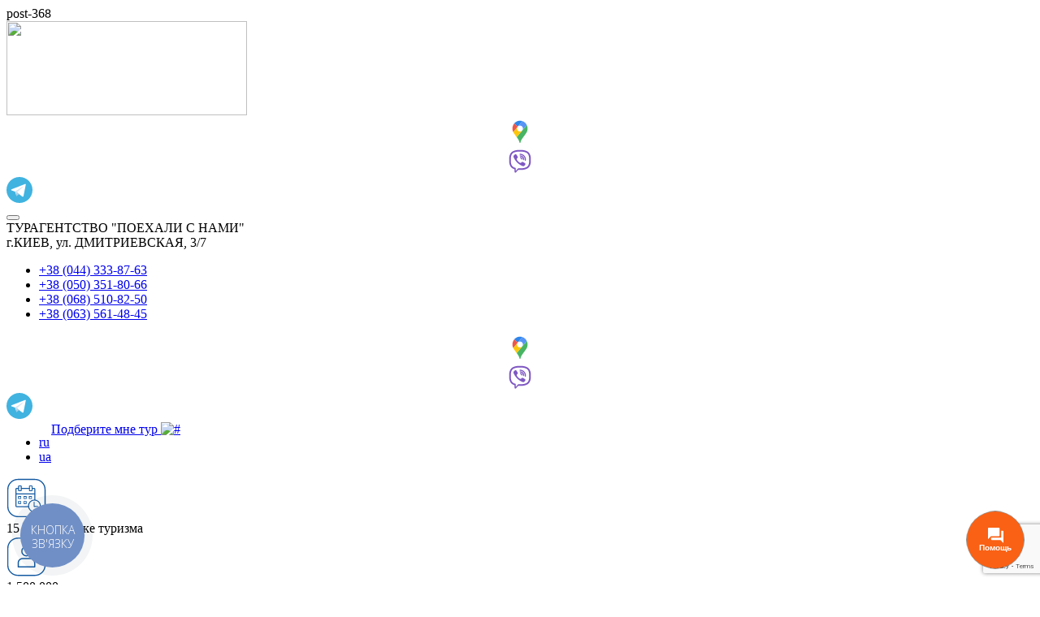

--- FILE ---
content_type: text/html; charset=UTF-8
request_url: https://poehali-s-nami.com/blog/this-is-the-title-of-your-first-post
body_size: 41715
content:
<!DOCTYPE html>
<html lang="ru-RU" class="no-js">
<head>
	<!-- Google Tag Manager -->
<script>(function(w,d,s,l,i){w[l]=w[l]||[];w[l].push({'gtm.start':
new Date().getTime(),event:'gtm.js'});var f=d.getElementsByTagName(s)[0],
j=d.createElement(s),dl=l!='dataLayer'?'&l='+l:'';j.async=true;j.src=
'https://www.googletagmanager.com/gtm.js?id='+i+dl;f.parentNode.insertBefore(j,f);
})(window,document,'script','dataLayer','GTM-MSCPCRH');</script>
<!-- End Google Tag Manager -->
	<meta charset="UTF-8">
	<meta name="viewport" content="width=device-width, initial-scale=1, minimum-scale=1">
	<link href="https://fonts.googleapis.com/css?family=Open+Sans:300,400,600,700&amp;subset=cyrillic" rel="stylesheet">
	<link rel="profile" href="http://gmpg.org/xfn/11">
		<link rel="pingback" href="https://poehali-s-nami.com/xmlrpc.php">
	    <link rel="shortcut icon" href="/favicon.ico?v=1" type="image/x-icon">
    <link rel="apple-touch-icon" href="https://poehali-s-nami.com/wp-content/themes/poehalisnami/img/favicon.png" type="image/jpg">
    <script id="dummy" type="text/javascript" src="" ></script>
	<meta name='robots' content='index, follow, max-image-preview:large, max-snippet:-1, max-video-preview:-1' />

	<!-- This site is optimized with the Yoast SEO Premium plugin v16.2 (Yoast SEO v19.7.2) - https://yoast.com/wordpress/plugins/seo/ -->
	<title>Дорожная аптечка или какие лекарства нужно с собой взять в дорогу. - Горящие туры, путевки. Турагентство &quot;Поехали с нами&quot; (Поїхали з нами)</title>
	<link rel="canonical" href="https://poehali-s-nami.com/blog/this-is-the-title-of-your-first-post" />
	<meta property="og:locale" content="ru_RU" />
	<meta property="og:type" content="article" />
	<meta property="og:title" content="Дорожная аптечка или какие лекарства нужно с собой взять в дорогу. - Горящие туры, путевки. Турагентство &quot;Поехали с нами&quot; (Поїхали з нами)" />
	<meta property="og:description" content="Обычно эта проблема совершенно нас не волнует, если мы едем на отдых, и нам 18 лет. Большая компания друзей – у кого-нибудь что-нибудь да найдется. С годами мы становимся мудрее, а наши сумки все более увесистыми – и перед путешествием мы идем в аптеку, предварительно составив список. А если мы летим с ребенком? Список автоматически [&hellip;]" />
	<meta property="og:url" content="https://poehali-s-nami.com/blog/this-is-the-title-of-your-first-post" />
	<meta property="og:site_name" content="Горящие туры, путевки. Турагентство &quot;Поехали с нами&quot; (Поїхали з нами)" />
	<meta property="article:published_time" content="2016-07-25T08:37:06+00:00" />
	<meta property="article:modified_time" content="2016-08-25T12:36:45+00:00" />
	<meta property="og:image" content="https://poehali-s-nami.com/wp-content/uploads/2016/07/Дорожная_аптечка.jpg" />
	<meta property="og:image:width" content="1000" />
	<meta property="og:image:height" content="667" />
	<meta property="og:image:type" content="image/jpeg" />
	<meta name="author" content="AYPoehaliAdmin" />
	<meta name="twitter:card" content="summary_large_image" />
	<meta name="twitter:label1" content="Написано автором" />
	<meta name="twitter:data1" content="AYPoehaliAdmin" />
	<script type="application/ld+json" class="yoast-schema-graph">{"@context":"https://schema.org","@graph":[{"@type":"WebPage","@id":"https://poehali-s-nami.com/blog/this-is-the-title-of-your-first-post","url":"https://poehali-s-nami.com/blog/this-is-the-title-of-your-first-post","name":"Дорожная аптечка или какие лекарства нужно с собой взять в дорогу. - Горящие туры, путевки. Турагентство &quot;Поехали с нами&quot; (Поїхали з нами)","isPartOf":{"@id":"https://poehali-s-nami.com/#website"},"primaryImageOfPage":{"@id":"https://poehali-s-nami.com/blog/this-is-the-title-of-your-first-post#primaryimage"},"image":{"@id":"https://poehali-s-nami.com/blog/this-is-the-title-of-your-first-post#primaryimage"},"thumbnailUrl":"https://poehali-s-nami.com/wp-content/uploads/2016/07/Дорожная_аптечка.jpg","datePublished":"2016-07-25T08:37:06+00:00","dateModified":"2016-08-25T12:36:45+00:00","author":{"@id":"https://poehali-s-nami.com/#/schema/person/3ec75b523e9e0f891c8469249e1327bb"},"breadcrumb":{"@id":"https://poehali-s-nami.com/blog/this-is-the-title-of-your-first-post#breadcrumb"},"inLanguage":"ru-RU","potentialAction":[{"@type":"ReadAction","target":["https://poehali-s-nami.com/blog/this-is-the-title-of-your-first-post"]}]},{"@type":"ImageObject","inLanguage":"ru-RU","@id":"https://poehali-s-nami.com/blog/this-is-the-title-of-your-first-post#primaryimage","url":"https://poehali-s-nami.com/wp-content/uploads/2016/07/Дорожная_аптечка.jpg","contentUrl":"https://poehali-s-nami.com/wp-content/uploads/2016/07/Дорожная_аптечка.jpg","width":1000,"height":667},{"@type":"BreadcrumbList","@id":"https://poehali-s-nami.com/blog/this-is-the-title-of-your-first-post#breadcrumb","itemListElement":[{"@type":"ListItem","position":1,"name":"Дорожная аптечка или какие лекарства нужно с собой взять в дорогу."}]},{"@type":"WebSite","@id":"https://poehali-s-nami.com/#website","url":"https://poehali-s-nami.com/","name":"Горящие туры, путевки. Турагентство &quot;Поехали с нами&quot; (Поїхали з нами)","description":"Горящие туры, горящие путевки, Турагентство Поехали с нами, Поїхали з нами, ул. Дмитриевская, 3/7, Тур в, туры в, путевка в, Турция, Египет, Болгария, Поиск тура","potentialAction":[{"@type":"SearchAction","target":{"@type":"EntryPoint","urlTemplate":"https://poehali-s-nami.com/?s={search_term_string}"},"query-input":"required name=search_term_string"}],"inLanguage":"ru-RU"},{"@type":"Person","@id":"https://poehali-s-nami.com/#/schema/person/3ec75b523e9e0f891c8469249e1327bb","name":"AYPoehaliAdmin","image":{"@type":"ImageObject","inLanguage":"ru-RU","@id":"https://poehali-s-nami.com/#/schema/person/image/","url":"https://secure.gravatar.com/avatar/0dc3a1530a667ff8bb3da4f9526b17ca?s=96&d=mm&r=g","contentUrl":"https://secure.gravatar.com/avatar/0dc3a1530a667ff8bb3da4f9526b17ca?s=96&d=mm&r=g","caption":"AYPoehaliAdmin"},"url":"https://poehali-s-nami.com/author/aypoehaliadmin"}]}</script>
	<!-- / Yoast SEO Premium plugin. -->


<link rel='dns-prefetch' href='//www.google.com' />
<link rel='dns-prefetch' href='//cdnjs.cloudflare.com' />
<link rel="alternate" type="application/rss+xml" title="Горящие туры, путевки. Турагентство &quot;Поехали с нами&quot; (Поїхали з нами) &raquo; Лента" href="https://poehali-s-nami.com/feed" />
<link rel="alternate" type="application/rss+xml" title="Горящие туры, путевки. Турагентство &quot;Поехали с нами&quot; (Поїхали з нами) &raquo; Лента комментариев" href="https://poehali-s-nami.com/comments/feed" />
<link rel="alternate" type="application/rss+xml" title="Горящие туры, путевки. Турагентство &quot;Поехали с нами&quot; (Поїхали з нами) &raquo; Лента комментариев к &laquo;Дорожная аптечка или какие лекарства нужно с собой взять в дорогу.&raquo;" href="https://poehali-s-nami.com/blog/this-is-the-title-of-your-first-post/feed" />
<script type="text/javascript">
/* <![CDATA[ */
window._wpemojiSettings = {"baseUrl":"https:\/\/s.w.org\/images\/core\/emoji\/15.0.3\/72x72\/","ext":".png","svgUrl":"https:\/\/s.w.org\/images\/core\/emoji\/15.0.3\/svg\/","svgExt":".svg","source":{"concatemoji":"https:\/\/poehali-s-nami.com\/wp-includes\/js\/wp-emoji-release.min.js?ver=6.5.7"}};
/*! This file is auto-generated */
!function(i,n){var o,s,e;function c(e){try{var t={supportTests:e,timestamp:(new Date).valueOf()};sessionStorage.setItem(o,JSON.stringify(t))}catch(e){}}function p(e,t,n){e.clearRect(0,0,e.canvas.width,e.canvas.height),e.fillText(t,0,0);var t=new Uint32Array(e.getImageData(0,0,e.canvas.width,e.canvas.height).data),r=(e.clearRect(0,0,e.canvas.width,e.canvas.height),e.fillText(n,0,0),new Uint32Array(e.getImageData(0,0,e.canvas.width,e.canvas.height).data));return t.every(function(e,t){return e===r[t]})}function u(e,t,n){switch(t){case"flag":return n(e,"\ud83c\udff3\ufe0f\u200d\u26a7\ufe0f","\ud83c\udff3\ufe0f\u200b\u26a7\ufe0f")?!1:!n(e,"\ud83c\uddfa\ud83c\uddf3","\ud83c\uddfa\u200b\ud83c\uddf3")&&!n(e,"\ud83c\udff4\udb40\udc67\udb40\udc62\udb40\udc65\udb40\udc6e\udb40\udc67\udb40\udc7f","\ud83c\udff4\u200b\udb40\udc67\u200b\udb40\udc62\u200b\udb40\udc65\u200b\udb40\udc6e\u200b\udb40\udc67\u200b\udb40\udc7f");case"emoji":return!n(e,"\ud83d\udc26\u200d\u2b1b","\ud83d\udc26\u200b\u2b1b")}return!1}function f(e,t,n){var r="undefined"!=typeof WorkerGlobalScope&&self instanceof WorkerGlobalScope?new OffscreenCanvas(300,150):i.createElement("canvas"),a=r.getContext("2d",{willReadFrequently:!0}),o=(a.textBaseline="top",a.font="600 32px Arial",{});return e.forEach(function(e){o[e]=t(a,e,n)}),o}function t(e){var t=i.createElement("script");t.src=e,t.defer=!0,i.head.appendChild(t)}"undefined"!=typeof Promise&&(o="wpEmojiSettingsSupports",s=["flag","emoji"],n.supports={everything:!0,everythingExceptFlag:!0},e=new Promise(function(e){i.addEventListener("DOMContentLoaded",e,{once:!0})}),new Promise(function(t){var n=function(){try{var e=JSON.parse(sessionStorage.getItem(o));if("object"==typeof e&&"number"==typeof e.timestamp&&(new Date).valueOf()<e.timestamp+604800&&"object"==typeof e.supportTests)return e.supportTests}catch(e){}return null}();if(!n){if("undefined"!=typeof Worker&&"undefined"!=typeof OffscreenCanvas&&"undefined"!=typeof URL&&URL.createObjectURL&&"undefined"!=typeof Blob)try{var e="postMessage("+f.toString()+"("+[JSON.stringify(s),u.toString(),p.toString()].join(",")+"));",r=new Blob([e],{type:"text/javascript"}),a=new Worker(URL.createObjectURL(r),{name:"wpTestEmojiSupports"});return void(a.onmessage=function(e){c(n=e.data),a.terminate(),t(n)})}catch(e){}c(n=f(s,u,p))}t(n)}).then(function(e){for(var t in e)n.supports[t]=e[t],n.supports.everything=n.supports.everything&&n.supports[t],"flag"!==t&&(n.supports.everythingExceptFlag=n.supports.everythingExceptFlag&&n.supports[t]);n.supports.everythingExceptFlag=n.supports.everythingExceptFlag&&!n.supports.flag,n.DOMReady=!1,n.readyCallback=function(){n.DOMReady=!0}}).then(function(){return e}).then(function(){var e;n.supports.everything||(n.readyCallback(),(e=n.source||{}).concatemoji?t(e.concatemoji):e.wpemoji&&e.twemoji&&(t(e.twemoji),t(e.wpemoji)))}))}((window,document),window._wpemojiSettings);
/* ]]> */
</script>
<style id='wp-emoji-styles-inline-css' type='text/css'>

	img.wp-smiley, img.emoji {
		display: inline !important;
		border: none !important;
		box-shadow: none !important;
		height: 1em !important;
		width: 1em !important;
		margin: 0 0.07em !important;
		vertical-align: -0.1em !important;
		background: none !important;
		padding: 0 !important;
	}
</style>
<link rel='stylesheet' id='wp-block-library-css' href='https://poehali-s-nami.com/wp-includes/css/dist/block-library/style.min.css?ver=6.5.7' type='text/css' media='all' />
<style id='classic-theme-styles-inline-css' type='text/css'>
/*! This file is auto-generated */
.wp-block-button__link{color:#fff;background-color:#32373c;border-radius:9999px;box-shadow:none;text-decoration:none;padding:calc(.667em + 2px) calc(1.333em + 2px);font-size:1.125em}.wp-block-file__button{background:#32373c;color:#fff;text-decoration:none}
</style>
<style id='global-styles-inline-css' type='text/css'>
body{--wp--preset--color--black: #000000;--wp--preset--color--cyan-bluish-gray: #abb8c3;--wp--preset--color--white: #ffffff;--wp--preset--color--pale-pink: #f78da7;--wp--preset--color--vivid-red: #cf2e2e;--wp--preset--color--luminous-vivid-orange: #ff6900;--wp--preset--color--luminous-vivid-amber: #fcb900;--wp--preset--color--light-green-cyan: #7bdcb5;--wp--preset--color--vivid-green-cyan: #00d084;--wp--preset--color--pale-cyan-blue: #8ed1fc;--wp--preset--color--vivid-cyan-blue: #0693e3;--wp--preset--color--vivid-purple: #9b51e0;--wp--preset--gradient--vivid-cyan-blue-to-vivid-purple: linear-gradient(135deg,rgba(6,147,227,1) 0%,rgb(155,81,224) 100%);--wp--preset--gradient--light-green-cyan-to-vivid-green-cyan: linear-gradient(135deg,rgb(122,220,180) 0%,rgb(0,208,130) 100%);--wp--preset--gradient--luminous-vivid-amber-to-luminous-vivid-orange: linear-gradient(135deg,rgba(252,185,0,1) 0%,rgba(255,105,0,1) 100%);--wp--preset--gradient--luminous-vivid-orange-to-vivid-red: linear-gradient(135deg,rgba(255,105,0,1) 0%,rgb(207,46,46) 100%);--wp--preset--gradient--very-light-gray-to-cyan-bluish-gray: linear-gradient(135deg,rgb(238,238,238) 0%,rgb(169,184,195) 100%);--wp--preset--gradient--cool-to-warm-spectrum: linear-gradient(135deg,rgb(74,234,220) 0%,rgb(151,120,209) 20%,rgb(207,42,186) 40%,rgb(238,44,130) 60%,rgb(251,105,98) 80%,rgb(254,248,76) 100%);--wp--preset--gradient--blush-light-purple: linear-gradient(135deg,rgb(255,206,236) 0%,rgb(152,150,240) 100%);--wp--preset--gradient--blush-bordeaux: linear-gradient(135deg,rgb(254,205,165) 0%,rgb(254,45,45) 50%,rgb(107,0,62) 100%);--wp--preset--gradient--luminous-dusk: linear-gradient(135deg,rgb(255,203,112) 0%,rgb(199,81,192) 50%,rgb(65,88,208) 100%);--wp--preset--gradient--pale-ocean: linear-gradient(135deg,rgb(255,245,203) 0%,rgb(182,227,212) 50%,rgb(51,167,181) 100%);--wp--preset--gradient--electric-grass: linear-gradient(135deg,rgb(202,248,128) 0%,rgb(113,206,126) 100%);--wp--preset--gradient--midnight: linear-gradient(135deg,rgb(2,3,129) 0%,rgb(40,116,252) 100%);--wp--preset--font-size--small: 13px;--wp--preset--font-size--medium: 20px;--wp--preset--font-size--large: 36px;--wp--preset--font-size--x-large: 42px;--wp--preset--spacing--20: 0.44rem;--wp--preset--spacing--30: 0.67rem;--wp--preset--spacing--40: 1rem;--wp--preset--spacing--50: 1.5rem;--wp--preset--spacing--60: 2.25rem;--wp--preset--spacing--70: 3.38rem;--wp--preset--spacing--80: 5.06rem;--wp--preset--shadow--natural: 6px 6px 9px rgba(0, 0, 0, 0.2);--wp--preset--shadow--deep: 12px 12px 50px rgba(0, 0, 0, 0.4);--wp--preset--shadow--sharp: 6px 6px 0px rgba(0, 0, 0, 0.2);--wp--preset--shadow--outlined: 6px 6px 0px -3px rgba(255, 255, 255, 1), 6px 6px rgba(0, 0, 0, 1);--wp--preset--shadow--crisp: 6px 6px 0px rgba(0, 0, 0, 1);}:where(.is-layout-flex){gap: 0.5em;}:where(.is-layout-grid){gap: 0.5em;}body .is-layout-flex{display: flex;}body .is-layout-flex{flex-wrap: wrap;align-items: center;}body .is-layout-flex > *{margin: 0;}body .is-layout-grid{display: grid;}body .is-layout-grid > *{margin: 0;}:where(.wp-block-columns.is-layout-flex){gap: 2em;}:where(.wp-block-columns.is-layout-grid){gap: 2em;}:where(.wp-block-post-template.is-layout-flex){gap: 1.25em;}:where(.wp-block-post-template.is-layout-grid){gap: 1.25em;}.has-black-color{color: var(--wp--preset--color--black) !important;}.has-cyan-bluish-gray-color{color: var(--wp--preset--color--cyan-bluish-gray) !important;}.has-white-color{color: var(--wp--preset--color--white) !important;}.has-pale-pink-color{color: var(--wp--preset--color--pale-pink) !important;}.has-vivid-red-color{color: var(--wp--preset--color--vivid-red) !important;}.has-luminous-vivid-orange-color{color: var(--wp--preset--color--luminous-vivid-orange) !important;}.has-luminous-vivid-amber-color{color: var(--wp--preset--color--luminous-vivid-amber) !important;}.has-light-green-cyan-color{color: var(--wp--preset--color--light-green-cyan) !important;}.has-vivid-green-cyan-color{color: var(--wp--preset--color--vivid-green-cyan) !important;}.has-pale-cyan-blue-color{color: var(--wp--preset--color--pale-cyan-blue) !important;}.has-vivid-cyan-blue-color{color: var(--wp--preset--color--vivid-cyan-blue) !important;}.has-vivid-purple-color{color: var(--wp--preset--color--vivid-purple) !important;}.has-black-background-color{background-color: var(--wp--preset--color--black) !important;}.has-cyan-bluish-gray-background-color{background-color: var(--wp--preset--color--cyan-bluish-gray) !important;}.has-white-background-color{background-color: var(--wp--preset--color--white) !important;}.has-pale-pink-background-color{background-color: var(--wp--preset--color--pale-pink) !important;}.has-vivid-red-background-color{background-color: var(--wp--preset--color--vivid-red) !important;}.has-luminous-vivid-orange-background-color{background-color: var(--wp--preset--color--luminous-vivid-orange) !important;}.has-luminous-vivid-amber-background-color{background-color: var(--wp--preset--color--luminous-vivid-amber) !important;}.has-light-green-cyan-background-color{background-color: var(--wp--preset--color--light-green-cyan) !important;}.has-vivid-green-cyan-background-color{background-color: var(--wp--preset--color--vivid-green-cyan) !important;}.has-pale-cyan-blue-background-color{background-color: var(--wp--preset--color--pale-cyan-blue) !important;}.has-vivid-cyan-blue-background-color{background-color: var(--wp--preset--color--vivid-cyan-blue) !important;}.has-vivid-purple-background-color{background-color: var(--wp--preset--color--vivid-purple) !important;}.has-black-border-color{border-color: var(--wp--preset--color--black) !important;}.has-cyan-bluish-gray-border-color{border-color: var(--wp--preset--color--cyan-bluish-gray) !important;}.has-white-border-color{border-color: var(--wp--preset--color--white) !important;}.has-pale-pink-border-color{border-color: var(--wp--preset--color--pale-pink) !important;}.has-vivid-red-border-color{border-color: var(--wp--preset--color--vivid-red) !important;}.has-luminous-vivid-orange-border-color{border-color: var(--wp--preset--color--luminous-vivid-orange) !important;}.has-luminous-vivid-amber-border-color{border-color: var(--wp--preset--color--luminous-vivid-amber) !important;}.has-light-green-cyan-border-color{border-color: var(--wp--preset--color--light-green-cyan) !important;}.has-vivid-green-cyan-border-color{border-color: var(--wp--preset--color--vivid-green-cyan) !important;}.has-pale-cyan-blue-border-color{border-color: var(--wp--preset--color--pale-cyan-blue) !important;}.has-vivid-cyan-blue-border-color{border-color: var(--wp--preset--color--vivid-cyan-blue) !important;}.has-vivid-purple-border-color{border-color: var(--wp--preset--color--vivid-purple) !important;}.has-vivid-cyan-blue-to-vivid-purple-gradient-background{background: var(--wp--preset--gradient--vivid-cyan-blue-to-vivid-purple) !important;}.has-light-green-cyan-to-vivid-green-cyan-gradient-background{background: var(--wp--preset--gradient--light-green-cyan-to-vivid-green-cyan) !important;}.has-luminous-vivid-amber-to-luminous-vivid-orange-gradient-background{background: var(--wp--preset--gradient--luminous-vivid-amber-to-luminous-vivid-orange) !important;}.has-luminous-vivid-orange-to-vivid-red-gradient-background{background: var(--wp--preset--gradient--luminous-vivid-orange-to-vivid-red) !important;}.has-very-light-gray-to-cyan-bluish-gray-gradient-background{background: var(--wp--preset--gradient--very-light-gray-to-cyan-bluish-gray) !important;}.has-cool-to-warm-spectrum-gradient-background{background: var(--wp--preset--gradient--cool-to-warm-spectrum) !important;}.has-blush-light-purple-gradient-background{background: var(--wp--preset--gradient--blush-light-purple) !important;}.has-blush-bordeaux-gradient-background{background: var(--wp--preset--gradient--blush-bordeaux) !important;}.has-luminous-dusk-gradient-background{background: var(--wp--preset--gradient--luminous-dusk) !important;}.has-pale-ocean-gradient-background{background: var(--wp--preset--gradient--pale-ocean) !important;}.has-electric-grass-gradient-background{background: var(--wp--preset--gradient--electric-grass) !important;}.has-midnight-gradient-background{background: var(--wp--preset--gradient--midnight) !important;}.has-small-font-size{font-size: var(--wp--preset--font-size--small) !important;}.has-medium-font-size{font-size: var(--wp--preset--font-size--medium) !important;}.has-large-font-size{font-size: var(--wp--preset--font-size--large) !important;}.has-x-large-font-size{font-size: var(--wp--preset--font-size--x-large) !important;}
.wp-block-navigation a:where(:not(.wp-element-button)){color: inherit;}
:where(.wp-block-post-template.is-layout-flex){gap: 1.25em;}:where(.wp-block-post-template.is-layout-grid){gap: 1.25em;}
:where(.wp-block-columns.is-layout-flex){gap: 2em;}:where(.wp-block-columns.is-layout-grid){gap: 2em;}
.wp-block-pullquote{font-size: 1.5em;line-height: 1.6;}
</style>
<link rel='stylesheet' id='contact-form-7-css' href='https://poehali-s-nami.com/wp-content/plugins/contact-form-7/includes/css/styles.css?ver=5.9.4' type='text/css' media='all' />
<link rel='stylesheet' id='usp_style-css' href='https://poehali-s-nami.com/wp-content/plugins/user-submitted-posts/resources/usp.css?ver=20240319' type='text/css' media='all' />
<link rel='stylesheet' id='uikit-css' href='https://poehali-s-nami.com/wp-content/themes/poehalisnami/css/uikit.min.css?ver=1768712650' type='text/css' media='all' />
<link rel='stylesheet' id='intlTelInput-css' href='https://poehali-s-nami.com/wp-content/themes/poehalisnami/css/intlTelInput.min.css?ver=1768712650' type='text/css' media='all' />
<link rel='stylesheet' id='style-css' href='https://poehali-s-nami.com/wp-content/themes/poehalisnami/css/style.css?ver=1768712650' type='text/css' media='all' />
<link rel='stylesheet' id='style-theme-css' href='https://poehali-s-nami.com/wp-content/themes/poehalisnami/style.css?ver=1768712650' type='text/css' media='all' />
<link rel='stylesheet' id='newsletter-css' href='https://poehali-s-nami.com/wp-content/plugins/newsletter/style.css?ver=8.3.2' type='text/css' media='all' />
<script type="text/javascript" src="https://www.google.com/recaptcha/api.js?render=6LfLyeEZAAAAAKQfepVgGaX_BnhUu0eJHM0kPyFX" id="usp_recaptcha-js"></script>
<script type="text/javascript" src="https://ajax.googleapis.com/ajax/libs/jquery/2.2.4/jquery.min.js?ver=6.5.7" id="jquery-js"></script>
<script type="text/javascript" src="https://poehali-s-nami.com/wp-content/plugins/user-submitted-posts/resources/jquery.cookie.js?ver=20240319" id="usp_cookie-js"></script>
<script type="text/javascript" src="https://poehali-s-nami.com/wp-content/plugins/user-submitted-posts/resources/jquery.parsley.min.js?ver=20240319" id="usp_parsley-js"></script>
<script type="text/javascript" id="usp_core-js-before">
/* <![CDATA[ */
var usp_custom_field = ""; var usp_custom_field_2 = ""; var usp_custom_checkbox = ""; var usp_case_sensitivity = "false"; var usp_challenge_response = ""; var usp_min_images = 0; var usp_max_images = 1; var usp_parsley_error = "\u041d\u0435\u043f\u0440\u0430\u0432\u0438\u043b\u044c\u043d\u044b\u0439 \u043e\u0442\u0432\u0435\u0442."; var usp_multiple_cats = 0; var usp_existing_tags = 0; var usp_recaptcha_disp = "show"; var usp_recaptcha_vers = "3"; var usp_recaptcha_key = "6LfLyeEZAAAAAKQfepVgGaX_BnhUu0eJHM0kPyFX"; 
/* ]]> */
</script>
<script type="text/javascript" src="https://poehali-s-nami.com/wp-content/plugins/user-submitted-posts/resources/jquery.usp.core.js?ver=20240319" id="usp_core-js"></script>
<script type="text/javascript" src="https://cdnjs.cloudflare.com/ajax/libs/jquery.mask/1.14.15/jquery.mask.min.js?ver=6.5.7" id="jquery-mask-js"></script>
<script type="text/javascript" src="https://poehali-s-nami.com/wp-content/themes/poehalisnami/js/uikit.min.js?ver=1768712650" id="uikit-script-js"></script>
<script type="text/javascript" src="https://poehali-s-nami.com/wp-content/themes/poehalisnami/js/core/dropdown.min.js?ver=1768712650" id="uikit-dropdown-js"></script>
<script type="text/javascript" src="https://poehali-s-nami.com/wp-content/themes/poehalisnami/js/components/slideshow.min.js?ver=1768712650" id="uikit-slideshow-js"></script>
<script type="text/javascript" src="https://poehali-s-nami.com/wp-content/themes/poehalisnami/js/components/slideset.min.js?ver=1768712650" id="uikit-slideset-js"></script>
<script type="text/javascript" src="https://poehali-s-nami.com/wp-content/themes/poehalisnami/js/components/notify.min.js?ver=1768712650" id="uikit-notify-js"></script>
<script type="text/javascript" src="https://poehali-s-nami.com/wp-content/themes/poehalisnami/js/intlTelInput.min.js?ver=1768712650" id="intlTelInput-js"></script>
<link rel="https://api.w.org/" href="https://poehali-s-nami.com/wp-json/" /><link rel="alternate" type="application/json" href="https://poehali-s-nami.com/wp-json/wp/v2/posts/368" /><link rel="EditURI" type="application/rsd+xml" title="RSD" href="https://poehali-s-nami.com/xmlrpc.php?rsd" />
<meta name="generator" content="WordPress 6.5.7" />
<link rel='shortlink' href='https://poehali-s-nami.com/?p=368' />
<link rel="alternate" type="application/json+oembed" href="https://poehali-s-nami.com/wp-json/oembed/1.0/embed?url=https%3A%2F%2Fpoehali-s-nami.com%2Fblog%2Fthis-is-the-title-of-your-first-post" />
<link rel="alternate" type="text/xml+oembed" href="https://poehali-s-nami.com/wp-json/oembed/1.0/embed?url=https%3A%2F%2Fpoehali-s-nami.com%2Fblog%2Fthis-is-the-title-of-your-first-post&#038;format=xml" />
<style>
		#category-posts-2-internal ul {padding: 0;}
#category-posts-2-internal .cat-post-item img {max-width: initial; max-height: initial; margin: initial;}
#category-posts-2-internal .cat-post-author {margin-bottom: 0;}
#category-posts-2-internal .cat-post-thumbnail {margin: 5px 10px 5px 0;}
#category-posts-2-internal .cat-post-item:before {content: ""; clear: both;}
#category-posts-2-internal .cat-post-excerpt-more {display: inline-block;}
#category-posts-2-internal .cat-post-item {list-style: none; margin: 3px 0 10px; padding: 3px 0;}
#category-posts-2-internal .cat-post-current .cat-post-title {font-weight: bold; text-transform: uppercase;}
#category-posts-2-internal [class*=cat-post-tax] {font-size: 0.85em;}
#category-posts-2-internal [class*=cat-post-tax] * {display:inline-block;}
#category-posts-2-internal .cat-post-item:after {content: ""; display: table;	clear: both;}
#category-posts-2-internal .cat-post-item .cat-post-title {overflow: hidden;text-overflow: ellipsis;white-space: initial;display: -webkit-box;-webkit-line-clamp: 2;-webkit-box-orient: vertical;padding-bottom: 0 !important;}
#category-posts-2-internal .cpwp-wrap-text p {display: inline;}
#category-posts-2-internal .cat-post-item .cpwp-wrap-text {overflow: hidden;text-overflow: ellipsis;white-space: initial;display: -webkit-box;-webkit-line-clamp: 4;-webkit-box-orient: vertical;padding-bottom: 0 !important;}
#category-posts-2-internal p.cpwp-excerpt-text {min-width: 120px;}
#category-posts-2-internal .cat-post-item:after {content: ""; display: table;	clear: both;}
#category-posts-2-internal .cat-post-thumbnail {display:block; float:left; margin:5px 10px 5px 0;}
#category-posts-2-internal .cat-post-crop {overflow:hidden;display:block;}
#category-posts-2-internal p {margin:5px 0 0 0}
#category-posts-2-internal li > div {margin:5px 0 0 0; clear:both;}
#category-posts-2-internal .dashicons {vertical-align:middle;}
#category-posts-2-internal .cat-post-thumbnail .cat-post-crop img {height: 300px;}
#category-posts-2-internal .cat-post-thumbnail .cat-post-crop img {width: 300px;}
#category-posts-2-internal .cat-post-thumbnail .cat-post-crop img {object-fit: cover; max-width: 100%; display: block;}
#category-posts-2-internal .cat-post-thumbnail .cat-post-crop-not-supported img {width: 100%;}
#category-posts-2-internal .cat-post-thumbnail {max-width:100%;}
#category-posts-2-internal .cat-post-item img {margin: initial;}
</style>
				<style type="text/css" id="wp-custom-css">
			#content .countries-menu li.menu-item-1103504 {
    display: none;
}		</style>
			<link href='https://poehali-s-nami.com/wp-content/themes/poehalisnami/css/templates/single.css' rel='stylesheet' type='text/css'><link href='https://poehali-s-nami.com/wp-content/themes/poehalisnami/css/slick.min.css' rel='stylesheet' type='text/css'><link href='https://poehali-s-nami.com/wp-content/themes/poehalisnami/css/fancybox.css' rel='stylesheet' type='text/css'>	<script>
	document.addEventListener("DOMContentLoaded", function(){
		var red = [];
		red["http://www.poehali-s-nami.com/#!goryashie-tury/axo69"] = "http://www.poehali-s-nami.com/hot-tours/";
		red["http://www.poehali-s-nami.com/#!egypt/zce6o"] = "http://www.poehali-s-nami.com/hot-tours/egypt/";
		red["http://www.poehali-s-nami.com/#!turciya/hdion"] = "http://www.poehali-s-nami.com/hot-tours/turkey/";
		red["http://www.poehali-s-nami.com/#!bolgariya/zjhp2"] = "http://www.poehali-s-nami.com/hot-tours/bulgaria/";
		red["http://www.poehali-s-nami.com/#!greciya/phqry"] = "http://www.poehali-s-nami.com/hot-tours/greece/";
		red["http://www.poehali-s-nami.com/#!chernogoriya/czx4k"] = "http://www.poehali-s-nami.com/hot-tours/montenegro/";
		red["http://www.poehali-s-nami.com/#!tunis/y7qdi"] = "http://www.poehali-s-nami.com/hot-tours/tunisia/";
		red["http://www.poehali-s-nami.com/#!oae/tcnzd"] = "http://www.poehali-s-nami.com/hot-tours/oae/";
		red["http://www.poehali-s-nami.com/#!kipr/hta85"] = "http://www.poehali-s-nami.com/hot-tours/cyprus/";
		red["http://www.poehali-s-nami.com/#!italiya/fmydz"] = "http://www.poehali-s-nami.com/hot-tours/italy/";
		red["http://www.poehali-s-nami.com/#!ispaniya/u0y6w"] = "http://www.poehali-s-nami.com/hot-tours/spain/";
		red["http://www.poehali-s-nami.com/#!shri-lanka/l9yaz"] = "http://www.poehali-s-nami.com/hot-tours/sri-lanka/";
		red["http://www.poehali-s-nami.com/#!tury-dnya/numel"] = "http://www.poehali-s-nami.com/category/%d1%82%d1%83%d1%80%d1%8b-%d0%b4%d0%bd%d1%8f/";
		red["http://www.poehali-s-nami.com/#!ekskursionnye-tury/e9l1e"] = "http://www.poehali-s-nami.com/%d1%8d%d0%ba%d1%81%d0%ba%d1%83%d1%80%d1%81%d0%b8%d0%be%d0%bd%d0%bd%d1%8b%d0%b5-%d1%82%d1%83%d1%80%d1%8b/";
		red["http://www.poehali-s-nami.com/#!dopolnitelnye-uslugi/c6gz"] = "http://www.poehali-s-nami.com/dop/";
		red["http://www.poehali-s-nami.com/#!vizovaya-podderzhka/tcpz1"] = "http://www.poehali-s-nami.com/dop/visa/";
		red["http://www.poehali-s-nami.com/#!zagranpasporta/f3pe4"] = "http://www.poehali-s-nami.com/dop/pasport/";
		red["http://www.poehali-s-nami.com/#!avia-i-avtobusnye-bilety/fk18p"] = "http://www.poehali-s-nami.com/dop/avia-bus/";
		red["http://www.poehali-s-nami.com/#!turisticheskoe-strahovanie/dketg"] = "http://www.poehali-s-nami.com/%d1%82%d1%83%d1%80%d0%b8%d1%81%d1%82%d0%b8%d1%87%d0%b5%d1%81%d0%ba%d0%be%d0%b5-%d1%81%d1%82%d1%80%d0%b0%d1%85%d0%be%d0%b2%d0%b0%d0%bd%d0%b8%d0%b5/";
		red["http://www.poehali-s-nami.com/#!rassrochka/a0g01"] = "http://www.poehali-s-nami.com/dop/credit/";
		red["http://www.poehali-s-nami.com/#!rabota-za-rubezhom/galleryPage"] = "http://www.poehali-s-nami.com/category/%d1%80%d0%b0%d0%b1%d0%be%d1%82%d0%b0-%d0%b7%d0%b0-%d1%80%d1%83%d0%b1%d0%b5%d0%b6%d0%be%d0%bc/";
		red["http://www.poehali-s-nami.com/#!o-nas/vpfub"] = "http://www.poehali-s-nami.com/about/";
		red["http://www.poehali-s-nami.com/#!otzyvy/plnkt"] = "http://www.poehali-s-nami.com/reviews/";
		red["http://www.poehali-s-nami.com/#!sertifikaty/c7hs"] = "http://www.poehali-s-nami.com/%d1%81%d0%b5%d1%80%d1%82%d0%b8%d1%84%d0%b8%d0%ba%d0%b0%d1%82%d1%8b-%d0%b8-%d0%bb%d0%b8%d1%86%d0%b5%d0%bd%d0%b7%d0%b8%d0%b8/";
		red["http://www.poehali-s-nami.com/#!kontakty/c1c32"] = "http://www.poehali-s-nami.com/contacts/";
		red["http://www.poehali-s-nami.com/#!blog-1/vxzv6"] = "http://www.poehali-s-nami.com/category/%d0%b1%d0%bb%d0%be%d0%b3/";
		//
		red["http://poehali-s-nami.com/#!goryashie-tury/axo69"] = "http://poehali-s-nami.com/hot-tours/";
		red["http://poehali-s-nami.com/#!egypt/zce6o"] = "http://poehali-s-nami.com/hot-tours/egypt/";
		red["http://poehali-s-nami.com/#!turciya/hdion"] = "http://poehali-s-nami.com/hot-tours/turkey/";
		red["http://poehali-s-nami.com/#!bolgariya/zjhp2"] = "http://poehali-s-nami.com/hot-tours/bulgaria/";
		red["http://poehali-s-nami.com/#!greciya/phqry"] = "http://poehali-s-nami.com/hot-tours/greece/";
		red["http://poehali-s-nami.com/#!chernogoriya/czx4k"] = "http://poehali-s-nami.com/hot-tours/montenegro/";
		red["http://poehali-s-nami.com/#!tunis/y7qdi"] = "http://poehali-s-nami.com/hot-tours/tunisia/";
		red["http://poehali-s-nami.com/#!oae/tcnzd"] = "http://poehali-s-nami.com/hot-tours/oae/";
		red["http://poehali-s-nami.com/#!kipr/hta85"] = "http://poehali-s-nami.com/hot-tours/cyprus/";
		red["http://poehali-s-nami.com/#!italiya/fmydz"] = "http://poehali-s-nami.com/hot-tours/italy/";
		red["http://poehali-s-nami.com/#!ispaniya/u0y6w"] = "http://poehali-s-nami.com/hot-tours/spain/";
		red["http://poehali-s-nami.com/#!shri-lanka/l9yaz"] = "http://poehali-s-nami.com/hot-tours/sri-lanka/";
		red["http://poehali-s-nami.com/#!tury-dnya/numel"] = "http://poehali-s-nami.com/category/%d1%82%d1%83%d1%80%d1%8b-%d0%b4%d0%bd%d1%8f/";
		red["http://poehali-s-nami.com/#!ekskursionnye-tury/e9l1e"] = "http://poehali-s-nami.com/%d1%8d%d0%ba%d1%81%d0%ba%d1%83%d1%80%d1%81%d0%b8%d0%be%d0%bd%d0%bd%d1%8b%d0%b5-%d1%82%d1%83%d1%80%d1%8b/";
		red["http://poehali-s-nami.com/#!dopolnitelnye-uslugi/c6gz"] = "http://poehali-s-nami.com/dop/";
		red["http://poehali-s-nami.com/#!vizovaya-podderzhka/tcpz1"] = "http://poehali-s-nami.com/dop/visa/";
		red["http://poehali-s-nami.com/#!zagranpasporta/f3pe4"] = "http://poehali-s-nami.com/dop/pasport/";
		red["http://poehali-s-nami.com/#!avia-i-avtobusnye-bilety/fk18p"] = "http://poehali-s-nami.com/dop/avia-bus/";
		red["http://poehali-s-nami.com/#!turisticheskoe-strahovanie/dketg"] = "http://poehali-s-nami.com/%d1%82%d1%83%d1%80%d0%b8%d1%81%d1%82%d0%b8%d1%87%d0%b5%d1%81%d0%ba%d0%be%d0%b5-%d1%81%d1%82%d1%80%d0%b0%d1%85%d0%be%d0%b2%d0%b0%d0%bd%d0%b8%d0%b5/";
		red["http://poehali-s-nami.com/#!rassrochka/a0g01"] = "http://poehali-s-nami.com/dop/credit/";
		red["http://poehali-s-nami.com/#!rabota-za-rubezhom/galleryPage"] = "http://poehali-s-nami.com/category/%d1%80%d0%b0%d0%b1%d0%be%d1%82%d0%b0-%d0%b7%d0%b0-%d1%80%d1%83%d0%b1%d0%b5%d0%b6%d0%be%d0%bc/";
		red["http://poehali-s-nami.com/#!o-nas/vpfub"] = "http://poehali-s-nami.com/about/";
		red["http://poehali-s-nami.com/#!otzyvy/plnkt"] = "http://poehali-s-nami.com/reviews/";
		red["http://poehali-s-nami.com/#!sertifikaty/c7hs"] = "http://poehali-s-nami.com/%d1%81%d0%b5%d1%80%d1%82%d0%b8%d1%84%d0%b8%d0%ba%d0%b0%d1%82%d1%8b-%d0%b8-%d0%bb%d0%b8%d1%86%d0%b5%d0%bd%d0%b7%d0%b8%d0%b8/";
		red["http://poehali-s-nami.com/#!kontakty/c1c32"] = "http://poehali-s-nami.com/contacts/";
		red["http://poehali-s-nami.com/#!blog-1/vxzv6"] = "http://poehali-s-nami.com/category/%d0%b1%d0%bb%d0%be%d0%b3/";

		red["http://www.poehali-s-nami.com/#!blank/axo69"] = "http://www.poehali-s-nami.com/hot-tours/";
		red["http://www.poehali-s-nami.com/#!blank/zce6o"] = "http://www.poehali-s-nami.com/hot-tours/egypt/";
		red["http://www.poehali-s-nami.com/#!blank/hdion"] = "http://www.poehali-s-nami.com/hot-tours/turkey/";
		red["http://www.poehali-s-nami.com/#!blank/zjhp2"] = "http://www.poehali-s-nami.com/hot-tours/bulgaria/";
		red["http://www.poehali-s-nami.com/#!blank/phqry"] = "http://www.poehali-s-nami.com/hot-tours/greece/";
		red["http://www.poehali-s-nami.com/#!blank/czx4k"] = "http://www.poehali-s-nami.com/hot-tours/montenegro/";
		red["http://www.poehali-s-nami.com/#!blank/y7qdi"] = "http://www.poehali-s-nami.com/hot-tours/tunisia/";
		red["http://www.poehali-s-nami.com/#!blank/tcnzd"] = "http://www.poehali-s-nami.com/hot-tours/oae/";
		red["http://www.poehali-s-nami.com/#!blank/hta85"] = "http://www.poehali-s-nami.com/hot-tours/cyprus/";
		red["http://www.poehali-s-nami.com/#!blank/fmydz"] = "http://www.poehali-s-nami.com/hot-tours/italy/";
		red["http://www.poehali-s-nami.com/#!blank/u0y6w"] = "http://www.poehali-s-nami.com/hot-tours/spain/";
		red["http://www.poehali-s-nami.com/#!blank/l9yaz"] = "http://www.poehali-s-nami.com/hot-tours/sri-lanka/";
		red["http://www.poehali-s-nami.com/#!blank/numel"] = "http://www.poehali-s-nami.com/category/%d1%82%d1%83%d1%80%d1%8b-%d0%b4%d0%bd%d1%8f/";
		red["http://www.poehali-s-nami.com/#!blank/e9l1e"] = "http://www.poehali-s-nami.com/%d1%8d%d0%ba%d1%81%d0%ba%d1%83%d1%80%d1%81%d0%b8%d0%be%d0%bd%d0%bd%d1%8b%d0%b5-%d1%82%d1%83%d1%80%d1%8b/";
		red["http://www.poehali-s-nami.com/#!blank/c6gz"] = "http://www.poehali-s-nami.com/dop/";
		red["http://www.poehali-s-nami.com/#!blank/tcpz1"] = "http://www.poehali-s-nami.com/dop/visa/";
		red["http://www.poehali-s-nami.com/#!blank/f3pe4"] = "http://www.poehali-s-nami.com/dop/pasport/";
		red["http://www.poehali-s-nami.com/#!blank/fk18p"] = "http://www.poehali-s-nami.com/dop/avia-bus/";
		red["http://www.poehali-s-nami.com/#!blank/dketg"] = "http://www.poehali-s-nami.com/%d1%82%d1%83%d1%80%d0%b8%d1%81%d1%82%d0%b8%d1%87%d0%b5%d1%81%d0%ba%d0%be%d0%b5-%d1%81%d1%82%d1%80%d0%b0%d1%85%d0%be%d0%b2%d0%b0%d0%bd%d0%b8%d0%b5/";
		red["http://www.poehali-s-nami.com/#!blank/a0g01"] = "http://www.poehali-s-nami.com/dop/credit/";
		red["http://www.poehali-s-nami.com/#!blank/galleryPage"] = "http://www.poehali-s-nami.com/category/%d1%80%d0%b0%d0%b1%d0%be%d1%82%d0%b0-%d0%b7%d0%b0-%d1%80%d1%83%d0%b1%d0%b5%d0%b6%d0%be%d0%bc/";
		red["http://www.poehali-s-nami.com/#!blank/vpfub"] = "http://www.poehali-s-nami.com/about/";
		red["http://www.poehali-s-nami.com/#!blank/plnkt"] = "http://www.poehali-s-nami.com/reviews/";
		red["http://www.poehali-s-nami.com/#!blank/c7hs"] = "http://www.poehali-s-nami.com/%d1%81%d0%b5%d1%80%d1%82%d0%b8%d1%84%d0%b8%d0%ba%d0%b0%d1%82%d1%8b-%d0%b8-%d0%bb%d0%b8%d1%86%d0%b5%d0%bd%d0%b7%d0%b8%d0%b8/";
		red["http://www.poehali-s-nami.com/#!blank/c1c32"] = "http://www.poehali-s-nami.com/contacts/";
		red["http://www.poehali-s-nami.com/#!blank/vxzv6"] = "http://www.poehali-s-nami.com/category/%d0%b1%d0%bb%d0%be%d0%b3/";
		//
		red["http://poehali-s-nami.com/#!blank/axo69"] = "http://poehali-s-nami.com/hot-tours/";
		red["http://poehali-s-nami.com/#!blank/zce6o"] = "http://poehali-s-nami.com/hot-tours/egypt/";
		red["http://poehali-s-nami.com/#!blank/hdion"] = "http://poehali-s-nami.com/hot-tours/turkey/";
		red["http://poehali-s-nami.com/#!blank/zjhp2"] = "http://poehali-s-nami.com/hot-tours/bulgaria/";
		red["http://poehali-s-nami.com/#!blank/phqry"] = "http://poehali-s-nami.com/hot-tours/greece/";
		red["http://poehali-s-nami.com/#!blank/czx4k"] = "http://poehali-s-nami.com/hot-tours/montenegro/";
		red["http://poehali-s-nami.com/#!blank/y7qdi"] = "http://poehali-s-nami.com/hot-tours/tunisia/";
		red["http://poehali-s-nami.com/#!blank/tcnzd"] = "http://poehali-s-nami.com/hot-tours/oae/";
		red["http://poehali-s-nami.com/#!blank/hta85"] = "http://poehali-s-nami.com/hot-tours/cyprus/";
		red["http://poehali-s-nami.com/#!blank/fmydz"] = "http://poehali-s-nami.com/hot-tours/italy/";
		red["http://poehali-s-nami.com/#!blank/u0y6w"] = "http://poehali-s-nami.com/hot-tours/spain/";
		red["http://poehali-s-nami.com/#!blank/l9yaz"] = "http://poehali-s-nami.com/hot-tours/sri-lanka/";
		red["http://poehali-s-nami.com/#!blank/numel"] = "http://poehali-s-nami.com/category/%d1%82%d1%83%d1%80%d1%8b-%d0%b4%d0%bd%d1%8f/";
		red["http://poehali-s-nami.com/#!blank/e9l1e"] = "http://poehali-s-nami.com/%d1%8d%d0%ba%d1%81%d0%ba%d1%83%d1%80%d1%81%d0%b8%d0%be%d0%bd%d0%bd%d1%8b%d0%b5-%d1%82%d1%83%d1%80%d1%8b/";
		red["http://poehali-s-nami.com/#!blank/c6gz"] = "http://poehali-s-nami.com/dop/";
		red["http://poehali-s-nami.com/#!blank/tcpz1"] = "http://poehali-s-nami.com/dop/visa/";
		red["http://poehali-s-nami.com/#!blank/f3pe4"] = "http://poehali-s-nami.com/dop/pasport/";
		red["http://poehali-s-nami.com/#!blank/fk18p"] = "http://poehali-s-nami.com/dop/avia-bus/";
		red["http://poehali-s-nami.com/#!blank/dketg"] = "http://poehali-s-nami.com/%d1%82%d1%83%d1%80%d0%b8%d1%81%d1%82%d0%b8%d1%87%d0%b5%d1%81%d0%ba%d0%be%d0%b5-%d1%81%d1%82%d1%80%d0%b0%d1%85%d0%be%d0%b2%d0%b0%d0%bd%d0%b8%d0%b5/";
		red["http://poehali-s-nami.com/#!blank/a0g01"] = "http://poehali-s-nami.com/dop/credit/";
		red["http://poehali-s-nami.com/#!blank/galleryPage"] = "http://poehali-s-nami.com/category/%d1%80%d0%b0%d0%b1%d0%be%d1%82%d0%b0-%d0%b7%d0%b0-%d1%80%d1%83%d0%b1%d0%b5%d0%b6%d0%be%d0%bc/";
		red["http://poehali-s-nami.com/#!blank/vpfub"] = "http://poehali-s-nami.com/about/";
		red["http://poehali-s-nami.com/#!blank/plnkt"] = "http://poehali-s-nami.com/reviews/";
		red["http://poehali-s-nami.com/#!blank/c7hs"] = "http://poehali-s-nami.com/%d1%81%d0%b5%d1%80%d1%82%d0%b8%d1%84%d0%b8%d0%ba%d0%b0%d1%82%d1%8b-%d0%b8-%d0%bb%d0%b8%d1%86%d0%b5%d0%bd%d0%b7%d0%b8%d0%b8/";
		red["http://poehali-s-nami.com/#!blank/c1c32"] = "http://poehali-s-nami.com/contacts/";
		red["http://poehali-s-nami.com/#!blank/vxzv6"] = "http://poehali-s-nami.com/category/%d0%b1%d0%bb%d0%be%d0%b3/";
		var changed = false;
		for (key in red) {
			if(key == window.location.href){
				window.location = red[key];
				changed = true;
			}
		}
		if(!changed){
			var body = document.getElementsByTagName('body')[0];
			body.style.opacity = 1;
		}
	});

	$ = jQuery;
	</script>
<script>
	(function(i,s,o,g,r,a,m){
	i["esSdk"] = r;
	i[r] = i[r] || function() {
		(i[r].q = i[r].q || []).push(arguments)
	}, a=s.createElement(o), m=s.getElementsByTagName(o)[0]; a.async=1; a.src=g;
	m.parentNode.insertBefore(a,m)}
	) (window, document, "script", "https://esputnik.com/scripts/v1/public/scripts?apiKey=eyJhbGciOiJSUzI1NiJ9.[base64].AYDD_sOFke6me9D4dL0K1xtEViKjom_HzWnoTMBwRqfNMMrMCj4VKj25u8VER2BwM5VhMY5ulGRYKB8GGrafiw&domain=B808895A-4674-45EF-9796-7A37F8574C89", "es");
	es("pushOn");
</script>


</head>

<body class="post-template-default single single-post postid-368 single-format-standard">
<!-- Google Tag Manager (noscript) -->
<noscript><iframe src="https://www.googletagmanager.com/ns.html?id=GTM-MSCPCRH"
height="0" width="0" style="display:none;visibility:hidden"></iframe></noscript>
<!-- End Google Tag Manager (noscript) -->
	<div class="uk-hidden">
		post-368	</div>
<div class="header-wrap">
    <header role="banner" class="uk-width-1-1">

        <div class="uk-container uk-container-center">

            <div class="uk-width-1-1 uk-position-relative">
                <div class="mobile-menu" style="display: none;top: 66px">
                    <div class="menu-glavnoe-menju-container"><ul id="menu-glavnoe-menju" class="menu"><li data-uk-dropdown  id="menu-item-1103475" class="uk-button-dropdown menu-item menu-item-type-custom menu-item-object-custom menu-item-1103475"><a href="/">Поиск тура</a></li>
<li data-uk-dropdown  id="menu-item-1103478" class="uk-button-dropdown menu-item menu-item-type-post_type menu-item-object-page menu-item-1103478"><a href="https://poehali-s-nami.com/hot-tours">ГОРЯЩИЕ</a></li>
<li data-uk-dropdown  id="menu-item-1105167" class="uk-button-dropdown menu-item menu-item-type-custom menu-item-object-custom menu-item-has-children menu-item-1105167"><a href="#">Туры 2026</a>
<ul class="uk-dropdown sub-menu">
	<li  id="menu-item-1104568" class="uk-button-dropdown menu-item menu-item-type-post_type menu-item-object-page menu-item-has-children menu-item-1104568"><a href="https://poehali-s-nami.com/hot-tours/egypt">Египет</a>
	<ul class="uk-dropdown sub-menu">
		<li  id="menu-item-1104613" class="uk-button-dropdown menu-item menu-item-type-post_type menu-item-object-page menu-item-1104613"><a href="https://poehali-s-nami.com/hot-tours/egypt">Туры в Египет</a></li>
		<li  id="menu-item-1104410" class="uk-button-dropdown menu-item menu-item-type-post_type menu-item-object-page menu-item-1104410"><a href="https://poehali-s-nami.com/hot-tours/egypt-pl">Египет из Польши</a></li>
		<li  id="menu-item-1104515" class="uk-button-dropdown menu-item menu-item-type-post_type menu-item-object-page menu-item-1104515"><a href="https://poehali-s-nami.com/hot-tours/egypt_kishinev">Египет из Кишинева</a></li>
		<li  id="menu-item-1104414" class="uk-button-dropdown menu-item menu-item-type-post_type menu-item-object-page menu-item-1104414"><a href="https://poehali-s-nami.com/hot-tours/egypt/sharm">Египет, Шарм-эль-Шейх</a></li>
		<li  id="menu-item-1104611" class="uk-button-dropdown menu-item menu-item-type-post_type menu-item-object-page menu-item-1104611"><a href="https://poehali-s-nami.com/hot-tours/egypt/egypt5">Египет 5*</a></li>
	</ul>
</li>
	<li  id="menu-item-1104570" class="uk-button-dropdown menu-item menu-item-type-post_type menu-item-object-page menu-item-has-children menu-item-1104570"><a href="https://poehali-s-nami.com/hot-tours/turkey">Турция</a>
	<ul class="uk-dropdown sub-menu">
		<li  id="menu-item-1104612" class="uk-button-dropdown menu-item menu-item-type-post_type menu-item-object-page menu-item-1104612"><a href="https://poehali-s-nami.com/hot-tours/turkey">Туры в Турцию</a></li>
		<li  id="menu-item-1104539" class="uk-button-dropdown menu-item menu-item-type-post_type menu-item-object-page menu-item-1104539"><a href="https://poehali-s-nami.com/hot-tours/turkey-bus">Турция из Киева</a></li>
		<li  id="menu-item-1104557" class="uk-button-dropdown menu-item menu-item-type-post_type menu-item-object-page menu-item-1104557"><a href="https://poehali-s-nami.com/hot-tours/turkey-kyshenev">Турция из Кишенева</a></li>
		<li  id="menu-item-1104558" class="uk-button-dropdown menu-item menu-item-type-post_type menu-item-object-page menu-item-1104558"><a href="https://poehali-s-nami.com/hot-tours/turkey-poland">Турция из Польши</a></li>
		<li  id="menu-item-1104619" class="uk-button-dropdown menu-item menu-item-type-post_type menu-item-object-page menu-item-1104619"><a href="https://poehali-s-nami.com/hot-tours/turkey/turkey5">Турция 5*</a></li>
	</ul>
</li>
	<li  id="menu-item-1105159" class="uk-button-dropdown menu-item menu-item-type-post_type menu-item-object-page menu-item-1105159"><a href="https://poehali-s-nami.com/hot-tours/exotic">Экзотика 2026</a></li>
	<li  id="menu-item-1104879" class="uk-button-dropdown menu-item menu-item-type-post_type menu-item-object-page menu-item-1104879"><a href="https://poehali-s-nami.com/hot-tours/greece">Греция</a></li>
	<li  id="menu-item-1106252" class="uk-button-dropdown menu-item menu-item-type-post_type menu-item-object-page menu-item-1106252"><a href="https://poehali-s-nami.com/hot-tours/spain">Испания</a></li>
	<li  id="menu-item-1106253" class="uk-button-dropdown menu-item menu-item-type-post_type menu-item-object-page menu-item-1106253"><a href="https://poehali-s-nami.com/hot-tours/cyprus">Кипр</a></li>
	<li  id="menu-item-1104588" class="uk-button-dropdown menu-item menu-item-type-post_type menu-item-object-page menu-item-1104588"><a href="https://poehali-s-nami.com/hot-tours/goryashhie-turyi-v-tailand">Таиланд</a></li>
	<li  id="menu-item-1104645" class="uk-button-dropdown menu-item menu-item-type-post_type menu-item-object-page menu-item-1104645"><a href="https://poehali-s-nami.com/hot-tours/sri-lanka">Шри-Ланка</a></li>
	<li  id="menu-item-1106635" class="uk-button-dropdown menu-item menu-item-type-post_type menu-item-object-page menu-item-1106635"><a href="https://poehali-s-nami.com/hot-tours/goryashhie-turyi-v-dominikanu">Доминикана</a></li>
	<li  id="menu-item-1106636" class="uk-button-dropdown menu-item menu-item-type-post_type menu-item-object-page menu-item-1106636"><a href="https://poehali-s-nami.com/hot-tours/goryashhie-turyi-tanzaniyu">Танзания</a></li>
	<li  id="menu-item-1104409" class="uk-button-dropdown menu-item menu-item-type-post_type menu-item-object-page menu-item-1104409"><a href="https://poehali-s-nami.com/hot-tours/oae">ОАЭ</a></li>
	<li  id="menu-item-1106646" class="uk-button-dropdown menu-item menu-item-type-post_type menu-item-object-page menu-item-1106646"><a href="https://poehali-s-nami.com/gornolyzhnye-tury-ny">Горнолыжные туры</a></li>
</ul>
</li>
<li data-uk-dropdown  id="menu-item-1106877" class="uk-button-dropdown menu-item menu-item-type-post_type menu-item-object-page menu-item-1106877"><a href="https://poehali-s-nami.com/early">Раннее бронирование</a></li>
<li data-uk-dropdown  id="menu-item-1104562" class="uk-button-dropdown menu-item menu-item-type-post_type menu-item-object-page menu-item-1104562"><a href="https://poehali-s-nami.com/dop/credit">РАССРОЧКА</a></li>
<li data-uk-dropdown  id="menu-item-1105832" class="uk-button-dropdown menu-item menu-item-type-custom menu-item-object-custom menu-item-1105832"><a href="https://poehali-s-nami.com/hotels">База отелей</a></li>
<li data-uk-dropdown  id="menu-item-1103499" class="uk-button-dropdown menu-item menu-item-type-post_type menu-item-object-page menu-item-1103499"><a href="https://poehali-s-nami.com/reviews-2">ОТЗЫВЫ</a></li>
<li data-uk-dropdown  id="menu-item-1103498" class="uk-button-dropdown menu-item menu-item-type-post_type menu-item-object-page menu-item-has-children menu-item-1103498"><a href="https://poehali-s-nami.com/psn">О НАС</a>
<ul class="uk-dropdown sub-menu">
	<li  id="menu-item-1103605" class="uk-button-dropdown menu-item menu-item-type-post_type menu-item-object-page menu-item-1103605"><a href="https://poehali-s-nami.com/about_us">О нашем офисе</a></li>
	<li  id="menu-item-1103603" class="uk-button-dropdown menu-item menu-item-type-post_type menu-item-object-page menu-item-1103603"><a href="https://poehali-s-nami.com/docs">Официальная документация</a></li>
	<li  id="menu-item-1103604" class="uk-button-dropdown menu-item menu-item-type-post_type menu-item-object-page menu-item-1103604"><a href="https://poehali-s-nami.com/rewards">Наши награды и достижения</a></li>
	<li  id="menu-item-1103606" class="uk-button-dropdown menu-item menu-item-type-post_type menu-item-object-page menu-item-1103606"><a href="https://poehali-s-nami.com/psn">О сети &#171;Поехали с нами&#187;</a></li>
	<li  id="menu-item-1103500" class="uk-button-dropdown menu-item menu-item-type-post_type menu-item-object-page menu-item-1103500"><a href="https://poehali-s-nami.com/sertifikatyi-i-litsenzii">Сертификаты и лицензии</a></li>
	<li  id="menu-item-1103576" class="uk-button-dropdown menu-item menu-item-type-post_type menu-item-object-page menu-item-1103576"><a href="https://poehali-s-nami.com/rezhim-rabotyi">Режим работы</a></li>
	<li  id="menu-item-1106844" class="uk-button-dropdown menu-item menu-item-type-taxonomy menu-item-object-category current-post-ancestor current-menu-parent current-post-parent menu-item-1106844"><a href="https://poehali-s-nami.com/category/blog">Блог Поехали с нами</a></li>
	<li  id="menu-item-1103572" class="uk-button-dropdown menu-item menu-item-type-post_type menu-item-object-page menu-item-1103572"><a href="https://poehali-s-nami.com/oplata">Способы оплаты</a></li>
	<li  id="menu-item-1103600" class="uk-button-dropdown menu-item menu-item-type-post_type menu-item-object-page menu-item-1103600"><a href="https://poehali-s-nami.com/privacy">Политика конфиденциальности</a></li>
</ul>
</li>
<li data-uk-dropdown  id="menu-item-1103506" class="uk-button-dropdown menu-item menu-item-type-post_type menu-item-object-page menu-item-1103506"><a href="https://poehali-s-nami.com/contacts">КОНТАКТЫ</a></li>
</ul></div>                </div>
            </div>

            <div class="uk-grid-small uk-grid header__top">
                <div class="logo-wrap uk-width-1-1 uk-width-medium-1-2 uk-width-large-3-10">
                    <div class="logo-inner-wrap">
                                                    <a href="/">
                                <img class="logo" width="296" height="116" src="https://poehali-s-nami.com/wp-content/themes/poehalisnami/img/logo-new.jpg">
                            </a>
                        
                    </div>

												<div class="header-socials-mobile">
													<a class="header-social-mobile map" target="_blank" href="https://www.google.com/maps/place/%D0%A2%D1%83%D1%80%D0%B0%D0%B3%D0%B5%D0%BD%D1%82%D1%81%D1%82%D0%B2%D0%BE+%22%D0%9F%D0%BE%D0%B5%D1%85%D0%B0%D0%BB%D0%B8+%D1%81+%D0%BD%D0%B0%D0%BC%D0%B8!%22+%D0%A2%D1%83%D1%80%D0%B8%D1%81%D1%82%D0%B8%D1%87%D0%B5%D1%81%D0%BA%D0%BE%D0%B5+%D0%B0%D0%B3%D0%B5%D0%BD%D1%82%D1%81%D1%82%D0%B2%D0%BE,+%D1%82%D1%83%D1%80%D1%8B.+%D0%9F%D0%BE%D1%97%D1%85%D0%B0%D0%BB%D0%B8+%D0%B7+%D0%BD%D0%B0%D0%BC%D0%B8./@50.4490297,30.4899001,17z/data=!3m1!4b1!4m5!3m4!1s0x40d4ce8a59f02617:0xc79ce5b0f4a3a68!8m2!3d50.4490297!4d30.4920888">
															<svg xmlns="http://www.w3.org/2000/svg" viewBox="0 0 48 48" width="32px" height="32px" style="width: 100%;"><path fill="#48b564" d="M35.76,26.36h0.01c0,0-3.77,5.53-6.94,9.64c-2.74,3.55-3.54,6.59-3.77,8.06 C24.97,44.6,24.53,45,24,45s-0.97-0.4-1.06-0.94c-0.23-1.47-1.03-4.51-3.77-8.06c-0.42-0.55-0.85-1.12-1.28-1.7L28.24,22l8.33-9.88 C37.49,14.05,38,16.21,38,18.5C38,21.4,37.17,24.09,35.76,26.36z"></path><path fill="#fcc60e" d="M28.24,22L17.89,34.3c-2.82-3.78-5.66-7.94-5.66-7.94h0.01c-0.3-0.48-0.57-0.97-0.8-1.48L19.76,15 c-0.79,0.95-1.26,2.17-1.26,3.5c0,3.04,2.46,5.5,5.5,5.5C25.71,24,27.24,23.22,28.24,22z"></path><path fill="#2c85eb" d="M28.4,4.74l-8.57,10.18L13.27,9.2C15.83,6.02,19.69,4,24,4C25.54,4,27.02,4.26,28.4,4.74z"></path><path fill="#ed5748" d="M19.83,14.92L19.76,15l-8.32,9.88C10.52,22.95,10,20.79,10,18.5c0-3.54,1.23-6.79,3.27-9.3 L19.83,14.92z"></path><path fill="#5695f6" d="M28.24,22c0.79-0.95,1.26-2.17,1.26-3.5c0-3.04-2.46-5.5-5.5-5.5c-1.71,0-3.24,0.78-4.24,2L28.4,4.74 c3.59,1.22,6.53,3.91,8.17,7.38L28.24,22z"></path></svg>
													</a>

													<a class="header-social-mobile viber" href="viber://chat?number=380503519098">
															<svg xmlns="http://www.w3.org/2000/svg" viewBox="0 0 48 48" width="32px" height="32px" style="width: 100%;"><path fill="#fff" d="M24,5C21.361,5,13.33,5,8.89,9.054C6.246,11.688,5,15.494,5,21v3c0,5.506,1.246,9.312,3.921,11.976 c1.332,1.215,3.148,2.186,5.368,2.857L15,39.047v5.328C15,45,15.181,45,15.241,45c0.123,0,0.32-0.039,0.694-0.371 c0.09-0.089,0.75-0.803,3.96-4.399l0.324-0.363l0.485,0.031C21.779,39.965,22.888,40,24,40c2.639,0,10.67,0,15.11-4.055 C41.753,33.311,43,29.505,43,24v-3c0-5.506-1.246-9.312-3.921-11.976C34.67,5,26.639,5,24,5z"></path><path fill="#7e57c2" d="M33.451 28.854c-1.111-.936-1.624-1.219-3.158-2.14C29.654 26.331 28.68 26 28.169 26c-.349 0-.767.267-1.023.523C26.49 27.179 26.275 28 25.125 28c-1.125 0-3.09-1.145-4.5-2.625C19.145 23.965 18 22 18 20.875c0-1.15.806-1.38 1.462-2.037C19.718 18.583 20 18.165 20 17.816c0-.511-.331-1.47-.714-2.109-.921-1.535-1.203-2.048-2.14-3.158-.317-.376-.678-.548-1.056-.549-.639-.001-1.478.316-2.046.739-.854.637-1.747 1.504-1.986 2.584-.032.147-.051.295-.057.443-.046 1.125.396 2.267.873 3.234 1.123 2.279 2.609 4.485 4.226 6.455.517.63 1.08 1.216 1.663 1.782.566.582 1.152 1.145 1.782 1.663 1.97 1.617 4.176 3.103 6.455 4.226.958.472 2.086.906 3.2.874.159-.005.318-.023.477-.058 1.08-.238 1.947-1.132 2.584-1.986.423-.568.74-1.406.739-2.046C33.999 29.532 33.827 29.171 33.451 28.854zM34 24c-.552 0-1-.448-1-1v-1c0-4.962-4.038-9-9-9-.552 0-1-.448-1-1s.448-1 1-1c6.065 0 11 4.935 11 11v1C35 23.552 34.552 24 34 24zM27.858 22c-.444 0-.85-.298-.967-.748-.274-1.051-1.094-1.872-2.141-2.142-.535-.139-.856-.684-.718-1.219.138-.534.682-.855 1.219-.718 1.748.453 3.118 1.822 3.575 3.574.139.535-.181 1.08-.715 1.22C28.026 21.989 27.941 22 27.858 22z"></path><path fill="#7e57c2" d="M31,23c-0.552,0-1-0.448-1-1c0-3.188-2.494-5.818-5.678-5.986c-0.552-0.029-0.975-0.5-0.946-1.051 c0.029-0.552,0.508-0.976,1.051-0.946C28.674,14.241,32,17.748,32,22C32,22.552,31.552,23,31,23z"></path><path fill="#7e57c2" d="M24,4C19.5,4,12.488,4.414,8.216,8.316C5.196,11.323,4,15.541,4,21c0,0.452-0.002,0.956,0.002,1.5 C3.998,23.043,4,23.547,4,23.999c0,5.459,1.196,9.677,4.216,12.684c1.626,1.485,3.654,2.462,5.784,3.106v4.586 C14,45.971,15.049,46,15.241,46h0.009c0.494-0.002,0.921-0.244,1.349-0.624c0.161-0.143,2.02-2.215,4.042-4.481 C21.845,40.972,22.989,41,23.999,41c0,0,0,0,0,0s0,0,0,0c4.5,0,11.511-0.415,15.784-4.317c3.019-3.006,4.216-7.225,4.216-12.684 c0-0.452,0.002-0.956-0.002-1.5c0.004-0.544,0.002-1.047,0.002-1.5c0-5.459-1.196-9.677-4.216-12.684C35.511,4.414,28.5,4,24,4z M41,23.651l0,0.348c0,4.906-1.045,8.249-3.286,10.512C33.832,38,26.437,38,23.999,38c-0.742,0-1.946-0.001-3.367-0.1 C20.237,38.344,16,43.083,16,43.083V37.22c-2.104-0.505-4.183-1.333-5.714-2.708C8.045,32.248,7,28.905,7,23.999l0-0.348 c0-0.351-0.001-0.73,0.002-1.173C6.999,22.078,6.999,21.7,7,21.348L7,21c0-4.906,1.045-8.249,3.286-10.512 C14.167,6.999,21.563,6.999,24,6.999c2.437,0,9.832,0,13.713,3.489c2.242,2.263,3.286,5.606,3.286,10.512l0,0.348 c0,0.351,0.001,0.73-0.002,1.173C41,22.922,41,23.3,41,23.651z"></path></svg>
													</a>

													<a class="header-social-mobile" href="https://t.me/+380931252464" target="_blank">
															<svg width="32px" height="32px" viewBox="0 0 256 256" xmlns="http://www.w3.org/2000/svg" xmlns:xlink="http://www.w3.org/1999/xlink" preserveAspectRatio="xMidYMid"><g><path d="M128,0 C57.307,0 0,57.307 0,128 L0,128 C0,198.693 57.307,256 128,256 L128,256 C198.693,256 256,198.693 256,128 L256,128 C256,57.307 198.693,0 128,0 L128,0 Z" fill="#40B3E0"></path><path d="M190.2826,73.6308 L167.4206,188.8978 C167.4206,188.8978 164.2236,196.8918 155.4306,193.0548 L102.6726,152.6068 L83.4886,143.3348 L51.1946,132.4628 C51.1946,132.4628 46.2386,130.7048 45.7586,126.8678 C45.2796,123.0308 51.3546,120.9528 51.3546,120.9528 L179.7306,70.5928 C179.7306,70.5928 190.2826,65.9568 190.2826,73.6308" fill="#FFFFFF"></path><path d="M98.6178,187.6035 C98.6178,187.6035 97.0778,187.4595 95.1588,181.3835 C93.2408,175.3085 83.4888,143.3345 83.4888,143.3345 L161.0258,94.0945 C161.0258,94.0945 165.5028,91.3765 165.3428,94.0945 C165.3428,94.0945 166.1418,94.5735 163.7438,96.8115 C161.3458,99.0505 102.8328,151.6475 102.8328,151.6475" fill="#D2E5F1"></path><path d="M122.9015,168.1154 L102.0335,187.1414 C102.0335,187.1414 100.4025,188.3794 98.6175,187.6034 L102.6135,152.2624" fill="#B5CFE4"></path></g></svg>
													</a>
												</div>

                    <div class="btn-menu-wrap">
                        <button class="btn-menu uk-float-right" style="    display: inline-flex;
    flex-wrap: wrap;
    justify-content: center;
    align-items: center;">
                            <i class="uk-icon-bars uk-icon-close" style="font-size: 21px" ></i>
                        </button>
                    </div>
                </div>

                <!-- <img class="girl" src="https://poehali-s-nami.com/wp-content/themes/poehalisnami/img/girl.jpg"> -->
                <div class="head header__address  uk-width-1-1 uk-width-medium-1-2 uk-width-large-3-10">
                    <div class="phone_contacts">
                        <span class="name-address">ТУРАГЕНТСТВО "ПОЕХАЛИ С НАМИ"<br>г.КИЕВ, ул. ДМИТРИЕВСКАЯ, 3/7</span>
                        <ul class="phone_contacts__list">
                            <li class="phone_contacts__list_item">
                                <a class="phone_num landline_number" href="tel:+380443338763"> +38 (044) 333-87-63 </a>
                            </li>
                            <li class="phone_contacts__list_item">
                                <a class="phone_num vodafone" href="tel:+380503518066">+38 (050) 351-80-66</a>
                            </li>
                            <li class="phone_contacts__list_item">
                                <a class="phone_num kievstar" href="tel:+380685108250">+38 (068) 510-82-50</a>
                            </li>
                            <li class="phone_contacts__list_item">
                                <a class="phone_num lifecell" href="tel:+380635614845">+38 (063) 561-48-45</a>
                            </li>
                        </ul>
                    </div>

                    <!-- <div class="header-contacts panel">
					<div class="top-numbers uk-grid uk-grid-small">
						<div class="uk-width-1-1 uk-width-small-1-2">

							<img src="https://poehali-s-nami.com/wp-content/themes/poehalisnami/img/icon-phone.png">

							<a href="tel:+38 (044) 333-87-63">+38 (044) 333-87-63</a>

							<br>

							<img src="https://poehali-s-nami.com/wp-content/themes/poehalisnami/img/icon-kievstar.png">

	                        <a href="tel:+38 (068) 510-82-50">+38 (068) 510-82-50</a>
						</div>
						<div class="uk-width-1-1 uk-width-small-1-2">
							<img src="https://poehali-s-nami.com/wp-content/themes/poehalisnami/img/icon-mts.png">
	                        <a href="tel:+38 (050) 351-80-66">+38 (050) 351-80-66</a>
	                        <br>
							<img src="https://poehali-s-nami.com/wp-content/themes/poehalisnami/img/life.png">
	                        <a href="tel:+38 (063) 561-48-45">+38 (063) 561-48-45</a>
						</div>
					</div>
				</div> -->
                </div>
                <div class="icons  uk-width-1-1 uk-width-medium-1-2 uk-width-large-1-10">

                    <a class="uk-margin-small-top" target="_blank" href="https://www.google.com/maps/place/%D0%A2%D1%83%D1%80%D0%B0%D0%B3%D0%B5%D0%BD%D1%82%D1%81%D1%82%D0%B2%D0%BE+%22%D0%9F%D0%BE%D0%B5%D1%85%D0%B0%D0%BB%D0%B8+%D1%81+%D0%BD%D0%B0%D0%BC%D0%B8!%22+%D0%A2%D1%83%D1%80%D0%B8%D1%81%D1%82%D0%B8%D1%87%D0%B5%D1%81%D0%BA%D0%BE%D0%B5+%D0%B0%D0%B3%D0%B5%D0%BD%D1%82%D1%81%D1%82%D0%B2%D0%BE,+%D1%82%D1%83%D1%80%D1%8B.+%D0%9F%D0%BE%D1%97%D1%85%D0%B0%D0%BB%D0%B8+%D0%B7+%D0%BD%D0%B0%D0%BC%D0%B8./@50.4490297,30.4899001,17z/data=!3m1!4b1!4m5!3m4!1s0x40d4ce8a59f02617:0xc79ce5b0f4a3a68!8m2!3d50.4490297!4d30.4920888">
                        <svg xmlns="http://www.w3.org/2000/svg" viewBox="0 0 48 48" width="32px" height="32px" style="width: 100%;"><path fill="#48b564" d="M35.76,26.36h0.01c0,0-3.77,5.53-6.94,9.64c-2.74,3.55-3.54,6.59-3.77,8.06 C24.97,44.6,24.53,45,24,45s-0.97-0.4-1.06-0.94c-0.23-1.47-1.03-4.51-3.77-8.06c-0.42-0.55-0.85-1.12-1.28-1.7L28.24,22l8.33-9.88 C37.49,14.05,38,16.21,38,18.5C38,21.4,37.17,24.09,35.76,26.36z"></path><path fill="#fcc60e" d="M28.24,22L17.89,34.3c-2.82-3.78-5.66-7.94-5.66-7.94h0.01c-0.3-0.48-0.57-0.97-0.8-1.48L19.76,15 c-0.79,0.95-1.26,2.17-1.26,3.5c0,3.04,2.46,5.5,5.5,5.5C25.71,24,27.24,23.22,28.24,22z"></path><path fill="#2c85eb" d="M28.4,4.74l-8.57,10.18L13.27,9.2C15.83,6.02,19.69,4,24,4C25.54,4,27.02,4.26,28.4,4.74z"></path><path fill="#ed5748" d="M19.83,14.92L19.76,15l-8.32,9.88C10.52,22.95,10,20.79,10,18.5c0-3.54,1.23-6.79,3.27-9.3 L19.83,14.92z"></path><path fill="#5695f6" d="M28.24,22c0.79-0.95,1.26-2.17,1.26-3.5c0-3.04-2.46-5.5-5.5-5.5c-1.71,0-3.24,0.78-4.24,2L28.4,4.74 c3.59,1.22,6.53,3.91,8.17,7.38L28.24,22z"></path></svg>
                    </a>

                    <a class="uk-margin-small-top" href="viber://chat?number=380503519098">
                        <svg xmlns="http://www.w3.org/2000/svg" viewBox="0 0 48 48" width="32px" height="32px" style="width: 100%;"><path fill="#fff" d="M24,5C21.361,5,13.33,5,8.89,9.054C6.246,11.688,5,15.494,5,21v3c0,5.506,1.246,9.312,3.921,11.976 c1.332,1.215,3.148,2.186,5.368,2.857L15,39.047v5.328C15,45,15.181,45,15.241,45c0.123,0,0.32-0.039,0.694-0.371 c0.09-0.089,0.75-0.803,3.96-4.399l0.324-0.363l0.485,0.031C21.779,39.965,22.888,40,24,40c2.639,0,10.67,0,15.11-4.055 C41.753,33.311,43,29.505,43,24v-3c0-5.506-1.246-9.312-3.921-11.976C34.67,5,26.639,5,24,5z"></path><path fill="#7e57c2" d="M33.451 28.854c-1.111-.936-1.624-1.219-3.158-2.14C29.654 26.331 28.68 26 28.169 26c-.349 0-.767.267-1.023.523C26.49 27.179 26.275 28 25.125 28c-1.125 0-3.09-1.145-4.5-2.625C19.145 23.965 18 22 18 20.875c0-1.15.806-1.38 1.462-2.037C19.718 18.583 20 18.165 20 17.816c0-.511-.331-1.47-.714-2.109-.921-1.535-1.203-2.048-2.14-3.158-.317-.376-.678-.548-1.056-.549-.639-.001-1.478.316-2.046.739-.854.637-1.747 1.504-1.986 2.584-.032.147-.051.295-.057.443-.046 1.125.396 2.267.873 3.234 1.123 2.279 2.609 4.485 4.226 6.455.517.63 1.08 1.216 1.663 1.782.566.582 1.152 1.145 1.782 1.663 1.97 1.617 4.176 3.103 6.455 4.226.958.472 2.086.906 3.2.874.159-.005.318-.023.477-.058 1.08-.238 1.947-1.132 2.584-1.986.423-.568.74-1.406.739-2.046C33.999 29.532 33.827 29.171 33.451 28.854zM34 24c-.552 0-1-.448-1-1v-1c0-4.962-4.038-9-9-9-.552 0-1-.448-1-1s.448-1 1-1c6.065 0 11 4.935 11 11v1C35 23.552 34.552 24 34 24zM27.858 22c-.444 0-.85-.298-.967-.748-.274-1.051-1.094-1.872-2.141-2.142-.535-.139-.856-.684-.718-1.219.138-.534.682-.855 1.219-.718 1.748.453 3.118 1.822 3.575 3.574.139.535-.181 1.08-.715 1.22C28.026 21.989 27.941 22 27.858 22z"></path><path fill="#7e57c2" d="M31,23c-0.552,0-1-0.448-1-1c0-3.188-2.494-5.818-5.678-5.986c-0.552-0.029-0.975-0.5-0.946-1.051 c0.029-0.552,0.508-0.976,1.051-0.946C28.674,14.241,32,17.748,32,22C32,22.552,31.552,23,31,23z"></path><path fill="#7e57c2" d="M24,4C19.5,4,12.488,4.414,8.216,8.316C5.196,11.323,4,15.541,4,21c0,0.452-0.002,0.956,0.002,1.5 C3.998,23.043,4,23.547,4,23.999c0,5.459,1.196,9.677,4.216,12.684c1.626,1.485,3.654,2.462,5.784,3.106v4.586 C14,45.971,15.049,46,15.241,46h0.009c0.494-0.002,0.921-0.244,1.349-0.624c0.161-0.143,2.02-2.215,4.042-4.481 C21.845,40.972,22.989,41,23.999,41c0,0,0,0,0,0s0,0,0,0c4.5,0,11.511-0.415,15.784-4.317c3.019-3.006,4.216-7.225,4.216-12.684 c0-0.452,0.002-0.956-0.002-1.5c0.004-0.544,0.002-1.047,0.002-1.5c0-5.459-1.196-9.677-4.216-12.684C35.511,4.414,28.5,4,24,4z M41,23.651l0,0.348c0,4.906-1.045,8.249-3.286,10.512C33.832,38,26.437,38,23.999,38c-0.742,0-1.946-0.001-3.367-0.1 C20.237,38.344,16,43.083,16,43.083V37.22c-2.104-0.505-4.183-1.333-5.714-2.708C8.045,32.248,7,28.905,7,23.999l0-0.348 c0-0.351-0.001-0.73,0.002-1.173C6.999,22.078,6.999,21.7,7,21.348L7,21c0-4.906,1.045-8.249,3.286-10.512 C14.167,6.999,21.563,6.999,24,6.999c2.437,0,9.832,0,13.713,3.489c2.242,2.263,3.286,5.606,3.286,10.512l0,0.348 c0,0.351,0.001,0.73-0.002,1.173C41,22.922,41,23.3,41,23.651z"></path></svg>
                    </a>

                    <a class="uk-margin-small-top" href="https://t.me/+380931252464" target="_blank">
                        <svg width="32px" height="32px" viewBox="0 0 256 256" xmlns="http://www.w3.org/2000/svg" xmlns:xlink="http://www.w3.org/1999/xlink" preserveAspectRatio="xMidYMid"><g><path d="M128,0 C57.307,0 0,57.307 0,128 L0,128 C0,198.693 57.307,256 128,256 L128,256 C198.693,256 256,198.693 256,128 L256,128 C256,57.307 198.693,0 128,0 L128,0 Z" fill="#40B3E0"></path><path d="M190.2826,73.6308 L167.4206,188.8978 C167.4206,188.8978 164.2236,196.8918 155.4306,193.0548 L102.6726,152.6068 L83.4886,143.3348 L51.1946,132.4628 C51.1946,132.4628 46.2386,130.7048 45.7586,126.8678 C45.2796,123.0308 51.3546,120.9528 51.3546,120.9528 L179.7306,70.5928 C179.7306,70.5928 190.2826,65.9568 190.2826,73.6308" fill="#FFFFFF"></path><path d="M98.6178,187.6035 C98.6178,187.6035 97.0778,187.4595 95.1588,181.3835 C93.2408,175.3085 83.4888,143.3345 83.4888,143.3345 L161.0258,94.0945 C161.0258,94.0945 165.5028,91.3765 165.3428,94.0945 C165.3428,94.0945 166.1418,94.5735 163.7438,96.8115 C161.3458,99.0505 102.8328,151.6475 102.8328,151.6475" fill="#D2E5F1"></path><path d="M122.9015,168.1154 L102.0335,187.1414 C102.0335,187.1414 100.4025,188.3794 98.6175,187.6034 L102.6135,152.2624" fill="#B5CFE4"></path></g></svg>
                    </a>
                </div>

                <div class="uk-width-1-1 panel-primary-wrap uk-width-medium-1-2 uk-width-large-3-10" style="display: flex;">

                    <ul class="lang-item-list">
                        	<li class="lang-item lang-item-45 lang-item-ru current-lang lang-item-first"><a  lang="ru-RU" hreflang="ru-RU" href="https://poehali-s-nami.com/blog/this-is-the-title-of-your-first-post">ru</a></li>
	<li class="lang-item lang-item-48 lang-item-uk no-translation"><a  lang="uk" hreflang="uk" href="https://poehali-s-nami.com/ua">ua</a></li>
                    </ul>
                    <div class="header-btn-wrap">
                        <a class="btn btn-brand btn-brand--orange" href="#header-form" data-uk-modal>
                                                            Подберите мне тур
                                                        <img src="https://poehali-s-nami.com/wp-content/themes/poehalisnami/img/fire-icon.png" alt="#" width="47" height="47" class="header-btn__icon">
                        </a>
                    </div>
                </div>
            </div>
            <script>
                jQuery(document).ready( function() {
                    // jQuery('#callback-hideshow').click( function() {

                    // 	// if ( jQuery('.callback-hidden-flag').is(":visible") ) {
                    // 	// 	jQuery('.callback-hidden-flag').hide();
                    // 	// } else {
                    // 		jQuery('.callback-hidden-flag').show();
                    // 		jQuery('#callback-hideshow').hide();
                    // 	// }
                    // });
                    // jQuery('input[type=submit].wpcf7-form-control.wpcf7-submit')
                    // $('#wpcf7-f472-o1 > form').submit( function(e){
                    // console.log(jQuery('input[name=tel-2]').val());
                    // if ( jQuery('input[name=tel-2]').val().length < 9 ) {/
                    // e.stopImmediatePropagation();
                    // return false;
                    // console.log('onclick');
                    // Слишком мало символов в поле!
                    // В одном из полей есть ошибка. Проверьте и попробуйте снова!
                    // }
                    // jQuery('.wpcf7-not-valid-tip').hide();
                    // })

                });
                // kievdmitr@poehalisnami.com, ay@poehalisnami.com
            </script>
            
            <div class="benefits-block uk-grid uk-grid-collapse uk-hidden-small">


                
                    <div class="benefits-block__list uk-margin-small-bottom uk-width-medium-1-5 uk-width-small-1-2 uk-width-1">
                        <div class="benefits-block__img-wrap">
                            <img class="benefits-block__img" src="https://poehali-s-nami.com/wp-content/uploads/icons/icons-above-menu/14-years.svg" alt="Иконка" width="50" height="50">
                        </div>

                        <div class="benefits-block__text">
                            15 лет на рынке туризма                        </div>
                    </div>

                
                    <div class="benefits-block__list uk-margin-small-bottom uk-width-medium-1-5 uk-width-small-1-2 uk-width-1">
                        <div class="benefits-block__img-wrap">
                            <img class="benefits-block__img" src="https://poehali-s-nami.com/wp-content/uploads/icons/icons-above-menu/1072000-clients.svg" alt="Иконка" width="50" height="50">
                        </div>

                        <div class="benefits-block__text">
                            1 500 000 туристов                        </div>
                    </div>

                
                    <div class="benefits-block__list uk-margin-small-bottom uk-width-medium-1-5 uk-width-small-1-2 uk-width-1">
                        <div class="benefits-block__img-wrap">
                            <img class="benefits-block__img" src="https://poehali-s-nami.com/wp-content/uploads/icons/icons-above-menu/330-office.svg" alt="Иконка" width="50" height="50">
                        </div>

                        <div class="benefits-block__text">
                            Более 380 офисов                        </div>
                    </div>

                
                    <div class="benefits-block__list uk-margin-small-bottom uk-width-medium-1-5 uk-width-small-1-2 uk-width-1">
                        <div class="benefits-block__img-wrap">
                            <img class="benefits-block__img" src="https://poehali-s-nami.com/wp-content/uploads/icons/icons-above-menu/87-in-ukraine.svg" alt="Иконка" width="50" height="50">
                        </div>

                        <div class="benefits-block__text">
                            В 117 городах Украины                        </div>
                    </div>

                
                    <div class="benefits-block__list uk-margin-small-bottom uk-width-medium-1-5 uk-width-small-1-2 uk-width-1">
                        <div class="benefits-block__img-wrap">
                            <img class="benefits-block__img" src="https://poehali-s-nami.com/wp-content/uploads/icons/icons-above-menu/in-other-countries.svg" alt="Иконка" width="50" height="50">
                        </div>

                        <div class="benefits-block__text">
                            Представительства в других странах                        </div>
                    </div>

                            </div>

            <!-- <div class="uk-clearfix"></div> -->
            <div class="uk-hidden-small uk-width-1-1 desktop-menu" itemscope="" itemtype="http://schema.org/SiteNavigationElement">
                <div itemprop="about" itemscope itemtype="http://schema.org/ItemList">
                    <div class="menu-glavnoe-menju-container"><ul id="menu-glavnoe-menju-1" class="menu header_menu_main "><li class="menu-item menu-item-type-custom menu-item-object-custom menu-item-1103475" itemprop="itemListElement" ><a itemprop="url"  href="/" >Поиск тура</a></li>
<li class="menu-item menu-item-type-post_type menu-item-object-page menu-item-1103478" itemprop="itemListElement" ><a itemprop="url"  href="https://poehali-s-nami.com/hot-tours" >ГОРЯЩИЕ</a></li>
<li class="menu-item menu-item-type-custom menu-item-object-custom menu-item-has-children menu-item-1105167" itemprop="itemListElement"itemscope itemtype="http://schema.org/ItemList" ><a itemprop="url"  href="#" >Туры 2026</a><meta itemprop="name" content="Туры 2026" />
<ul class="sub-menu">
	<li class="menu-item menu-item-type-post_type menu-item-object-page menu-item-has-children menu-item-1104568" itemprop="itemListElement"itemscope itemtype="http://schema.org/ItemList" ><a itemprop="url"  href="https://poehali-s-nami.com/hot-tours/egypt" >Египет</a><meta itemprop="name" content="Египет" />
	<ul class="sub-menu">
		<li class="menu-item menu-item-type-post_type menu-item-object-page menu-item-1104613" itemprop="itemListElement" ><a itemprop="url"  href="https://poehali-s-nami.com/hot-tours/egypt" >Туры в Египет</a></li>
		<li class="menu-item menu-item-type-post_type menu-item-object-page menu-item-1104410" itemprop="itemListElement" ><a itemprop="url"  href="https://poehali-s-nami.com/hot-tours/egypt-pl" >Египет из Польши</a></li>
		<li class="menu-item menu-item-type-post_type menu-item-object-page menu-item-1104515" itemprop="itemListElement" ><a itemprop="url"  href="https://poehali-s-nami.com/hot-tours/egypt_kishinev" >Египет из Кишинева</a></li>
		<li class="menu-item menu-item-type-post_type menu-item-object-page menu-item-1104414" itemprop="itemListElement" ><a itemprop="url"  href="https://poehali-s-nami.com/hot-tours/egypt/sharm" >Египет, Шарм-эль-Шейх</a></li>
		<li class="menu-item menu-item-type-post_type menu-item-object-page menu-item-1104611" itemprop="itemListElement" ><a itemprop="url"  href="https://poehali-s-nami.com/hot-tours/egypt/egypt5" >Египет 5*</a></li>
	</ul>
</li>
	<li class="menu-item menu-item-type-post_type menu-item-object-page menu-item-has-children menu-item-1104570" itemprop="itemListElement"itemscope itemtype="http://schema.org/ItemList" ><a itemprop="url"  href="https://poehali-s-nami.com/hot-tours/turkey" >Турция</a><meta itemprop="name" content="Турция" />
	<ul class="sub-menu">
		<li class="menu-item menu-item-type-post_type menu-item-object-page menu-item-1104612" itemprop="itemListElement" ><a itemprop="url"  href="https://poehali-s-nami.com/hot-tours/turkey" >Туры в Турцию</a></li>
		<li class="menu-item menu-item-type-post_type menu-item-object-page menu-item-1104539" itemprop="itemListElement" ><a itemprop="url"  href="https://poehali-s-nami.com/hot-tours/turkey-bus" >Турция из Киева</a></li>
		<li class="menu-item menu-item-type-post_type menu-item-object-page menu-item-1104557" itemprop="itemListElement" ><a itemprop="url"  href="https://poehali-s-nami.com/hot-tours/turkey-kyshenev" >Турция из Кишенева</a></li>
		<li class="menu-item menu-item-type-post_type menu-item-object-page menu-item-1104558" itemprop="itemListElement" ><a itemprop="url"  href="https://poehali-s-nami.com/hot-tours/turkey-poland" >Турция из Польши</a></li>
		<li class="menu-item menu-item-type-post_type menu-item-object-page menu-item-1104619" itemprop="itemListElement" ><a itemprop="url"  href="https://poehali-s-nami.com/hot-tours/turkey/turkey5" >Турция 5*</a></li>
	</ul>
</li>
	<li class="menu-item menu-item-type-post_type menu-item-object-page menu-item-1105159" itemprop="itemListElement" ><a itemprop="url"  href="https://poehali-s-nami.com/hot-tours/exotic" >Экзотика 2026</a></li>
	<li class="menu-item menu-item-type-post_type menu-item-object-page menu-item-1104879" itemprop="itemListElement" ><a itemprop="url"  href="https://poehali-s-nami.com/hot-tours/greece" >Греция</a></li>
	<li class="menu-item menu-item-type-post_type menu-item-object-page menu-item-1106252" itemprop="itemListElement" ><a itemprop="url"  href="https://poehali-s-nami.com/hot-tours/spain" >Испания</a></li>
	<li class="menu-item menu-item-type-post_type menu-item-object-page menu-item-1106253" itemprop="itemListElement" ><a itemprop="url"  href="https://poehali-s-nami.com/hot-tours/cyprus" >Кипр</a></li>
	<li class="menu-item menu-item-type-post_type menu-item-object-page menu-item-1104588" itemprop="itemListElement" ><a itemprop="url"  href="https://poehali-s-nami.com/hot-tours/goryashhie-turyi-v-tailand" >Таиланд</a></li>
	<li class="menu-item menu-item-type-post_type menu-item-object-page menu-item-1104645" itemprop="itemListElement" ><a itemprop="url"  href="https://poehali-s-nami.com/hot-tours/sri-lanka" >Шри-Ланка</a></li>
	<li class="menu-item menu-item-type-post_type menu-item-object-page menu-item-1106635" itemprop="itemListElement" ><a itemprop="url"  href="https://poehali-s-nami.com/hot-tours/goryashhie-turyi-v-dominikanu" >Доминикана</a></li>
	<li class="menu-item menu-item-type-post_type menu-item-object-page menu-item-1106636" itemprop="itemListElement" ><a itemprop="url"  href="https://poehali-s-nami.com/hot-tours/goryashhie-turyi-tanzaniyu" >Танзания</a></li>
	<li class="menu-item menu-item-type-post_type menu-item-object-page menu-item-1104409" itemprop="itemListElement" ><a itemprop="url"  href="https://poehali-s-nami.com/hot-tours/oae" >ОАЭ</a></li>
	<li class="menu-item menu-item-type-post_type menu-item-object-page menu-item-1106646" itemprop="itemListElement" ><a itemprop="url"  href="https://poehali-s-nami.com/gornolyzhnye-tury-ny" >Горнолыжные туры</a></li>
</ul>
</li>
<li class="menu-item menu-item-type-post_type menu-item-object-page menu-item-1106877" itemprop="itemListElement" ><a itemprop="url"  href="https://poehali-s-nami.com/early" >Раннее бронирование</a></li>
<li class="menu-item menu-item-type-post_type menu-item-object-page menu-item-1104562" itemprop="itemListElement" ><a itemprop="url"  href="https://poehali-s-nami.com/dop/credit" >РАССРОЧКА</a></li>
<li class="menu-item menu-item-type-custom menu-item-object-custom menu-item-1105832" itemprop="itemListElement" ><a itemprop="url"  href="https://poehali-s-nami.com/hotels" >База отелей</a></li>
<li class="menu-item menu-item-type-post_type menu-item-object-page menu-item-1103499" itemprop="itemListElement" ><a itemprop="url"  href="https://poehali-s-nami.com/reviews-2" >ОТЗЫВЫ</a></li>
<li class="menu-item menu-item-type-post_type menu-item-object-page menu-item-has-children menu-item-1103498" itemprop="itemListElement"itemscope itemtype="http://schema.org/ItemList" ><a itemprop="url"  href="https://poehali-s-nami.com/psn" >О НАС</a><meta itemprop="name" content="О НАС" />
<ul class="sub-menu">
	<li class="menu-item menu-item-type-post_type menu-item-object-page menu-item-1103605" itemprop="itemListElement" ><a itemprop="url"  href="https://poehali-s-nami.com/about_us" >О нашем офисе</a></li>
	<li class="menu-item menu-item-type-post_type menu-item-object-page menu-item-1103603" itemprop="itemListElement" ><a itemprop="url"  href="https://poehali-s-nami.com/docs" >Официальная документация</a></li>
	<li class="menu-item menu-item-type-post_type menu-item-object-page menu-item-1103604" itemprop="itemListElement" ><a itemprop="url"  href="https://poehali-s-nami.com/rewards" >Наши награды и достижения</a></li>
	<li class="menu-item menu-item-type-post_type menu-item-object-page menu-item-1103606" itemprop="itemListElement" ><a itemprop="url"  href="https://poehali-s-nami.com/psn" >О сети &#171;Поехали с нами&#187;</a></li>
	<li class="menu-item menu-item-type-post_type menu-item-object-page menu-item-1103500" itemprop="itemListElement" ><a itemprop="url"  href="https://poehali-s-nami.com/sertifikatyi-i-litsenzii" >Сертификаты и лицензии</a></li>
	<li class="menu-item menu-item-type-post_type menu-item-object-page menu-item-1103576" itemprop="itemListElement" ><a itemprop="url"  href="https://poehali-s-nami.com/rezhim-rabotyi" >Режим работы</a></li>
	<li class="menu-item menu-item-type-taxonomy menu-item-object-category current-post-ancestor current-menu-parent current-post-parent menu-item-1106844" itemprop="itemListElement" ><a itemprop="url"  href="https://poehali-s-nami.com/category/blog" >Блог Поехали с нами</a></li>
	<li class="menu-item menu-item-type-post_type menu-item-object-page menu-item-1103572" itemprop="itemListElement" ><a itemprop="url"  href="https://poehali-s-nami.com/oplata" >Способы оплаты</a></li>
	<li class="menu-item menu-item-type-post_type menu-item-object-page menu-item-1103600" itemprop="itemListElement" ><a itemprop="url"  href="https://poehali-s-nami.com/privacy" >Политика конфиденциальности</a></li>
</ul>
</li>
<li class="menu-item menu-item-type-post_type menu-item-object-page menu-item-1103506" itemprop="itemListElement" ><a itemprop="url"  href="https://poehali-s-nami.com/contacts" >КОНТАКТЫ</a></li>
</ul></div>                </div>
            </div>
        </div>
    </header>
</div>

<div id="content" class="site-content">
<style>
body .footer-mobile .footer-btn {
    height: 20px;
}
@media (max-width: 1674px) and (min-width: 980px){
  body #bingc-phone-button.bingc-show {

      bottom: 13px !important;
      left: 15px !important;
    top: auto !important;
    right: auto !important;
  }
}
@media (max-width: 979px) {
    body #bingc-phone-button.bingc-show {
        bottom: 4px !important;
        left: 4px !important;
        top: auto !important;
        right: auto !important;
        transition: bottom .4s;
    }
}
@media (max-width: 767px) {
    body.footer-mobile-opened #bingc-phone-button.bingc-show {
        bottom: 47px !important;
    }
}

</style>

    <div class="uk-container uk-container-center">
        <div class="uk-grid uk-margin-top uk-grid-medium">
            <div class="otpusk-module uk-width-1-1 uk-width-medium-7-10">
                <div class="post">
                    <h1>Дорожная аптечка или какие лекарства нужно с собой взять в дорогу.</h1>
                    <img width="1000" height="667" src="https://poehali-s-nami.com/wp-content/uploads/2016/07/Дорожная_аптечка.jpg" class="uk-text-center uk-container-center wp-post-image" alt="" decoding="async" fetchpriority="high" srcset="https://poehali-s-nami.com/wp-content/uploads/2016/07/Дорожная_аптечка.jpg 1000w, https://poehali-s-nami.com/wp-content/uploads/2016/07/Дорожная_аптечка-300x200.jpg 300w, https://poehali-s-nami.com/wp-content/uploads/2016/07/Дорожная_аптечка-768x512.jpg 768w" sizes="(max-width: 1000px) 100vw, 1000px" /><p>Обычно эта проблема совершенно нас не волнует, если мы едем на отдых, и нам 18 лет. Большая компания друзей – у кого-нибудь что-нибудь да найдется. С годами мы становимся мудрее, а наши сумки все более увесистыми – и перед путешествием мы идем в аптеку, предварительно составив список. А если мы летим с ребенком? Список автоматически становится двухстраничным: а если он пальчик порежет? А если чихнет? А вдруг горло? А животик? <span id="more-368"></span>И пр. и пр. и пр. ( у кого есть дети меня сразу поймут). И это не пустое необоснованное беспокойство. Кто был за границей и хоть раз попадал в ситуации, когда необходимы медикаменты или медицинская помощь, уже никогда не отправится в чужую страну, не прихватив с собой аптечку. Во-первых, вызвать доктора за границей реально дорого (а далеко не все случаи покрывает стандартная страховка), во-вторых, если Вы захотите заняться самолечением, &#8212; объяснить что-то в аптеке и получить в итоге то, что Вам нужно, практически нереально! От горла Вы можете приобрести лекарство от желудка. И, к тому же, это непривычные для нас лекарства, на которые может начаться аллергия. Но это полбеды, если мы взрослые – нам не привыкать себя лечить весьма странными способами, но если речь идет о ребенке – эти методы недопустимы!</p>
<p>Поэтому, лучше не рисковать, а собрать с собой в дорогу все необходимое, чтобы на отдыхе чувствовать себя спокойно.</p>
<p>Итак, что должно быть в аптечке, чтобы она могла помочь Вам в самых распространенных случаях заболеваний/травм в путешествиях:</p>
<p><strong>Аптечка туриста стандартная </strong><strong>(если лекарства написаны через «/» &#8212; можно взять любое из них)</strong><strong>:</strong></p>
<p><strong>При заболеваниях желудочно-кишечной системы (случается достаточно часто – поэтому не забудьте взять с собой!):</strong></p>
<p>Мезим/Фестал – «помощники» при переедании – помогут Вашему желудку переварить изобилие олл-инклюзива.</p>
<p><strong>Креон – поможет поджелудочной железе при употреблении тяжелой пищи.</strong></p>
<p>Ренни –от изжоги (тоже частое явление при употреблении «незнакомой» пищи)</p>
<p>Сорбекс/уголь активированный – сорбенты при отравлениях.</p>
<p><strong>Регидрон – поможет восполнить недостаток жидкости при отравлении/расстройстве желудка.</strong></p>
<p><strong>Смекта – при отравлении, расстройствах.</strong></p>
<p>Эукарбон – слабительное.</p>
<p>Но-шпа – против резей в желудке. И, в общем, против спазмов.</p>
<p>Нифуроксазид – противовоспалительное при инфекциях желудочно-кишечного тракта (рвота, расстройство желудка).</p>
<p>Иммодиум/Лопедиум – против расстройства желудка.</p>
<p><strong>Средства при интоксикациях (это так умно называется состояние похмелья </strong><strong>J</strong><strong>):</strong></p>
<p>Медихронал/Алька-прим/Глутаргин алкоклин</p>
<p><strong>Болеутоляющие/противовоспалительные:</strong></p>
<p>Нурофен табл/Спазмалгон/Налгезин/Солпадеин</p>
<p>Долобене/Фастум гель/Мазь живокоста – мази для наружного использования при внешних травмах</p>
<p><strong>Жаропонижающие:</strong></p>
<p>Нурофен в сиропе для детей, Нурофен в таблетках для взрослых/Панадол/Эффералган табл/Аспирин с вит С</p>
<p><strong>В случае аллергии</strong></p>
<p>Цетрин/Супрастин/Эриус/Кларитин/Лоратадин</p>
<p><strong>От «морской болезни» и укачивания в транспорте (это если Вы к этому склонны):</strong></p>
<p>Драмина/Авиаморе/таблетки от укачивания</p>
<p><strong>При болезни органов дыхания/вирусы:</strong></p>
<p>Назол адванс/Виброцил/Мералис – сосудосуживающее для носа</p>
<p>Арпефлю/Фармацитрон/Тера флю – при вирусных заболеваниях для облегчения симптомов и снижения температуры.</p>
<p>Новирин – противовирусный препарат.</p>
<p>Фарингосепт – если заболит горло (антибактериальное средство)</p>
<p>Декатилен/Фарингосепт/Гивалекс/Тантум Верде спрей/Хлорофиллипт/Септолете &#8212; при заболеваниях горла/боль в горле.</p>
<p>Пектолван плющ/Алтейка/Геломиртол/Лазолван – при кашле (муколитическое, отхаркивающее действие)</p>
<p>Витамн С – укрепление иммунитета.</p>
<p><strong>При солнечных ожогах, укусах насекомых/ранах:</strong></p>
<p>Псило-бальзам/Фенистил – облегчит зуд и аллергическую составляющую при укусах насекомых.</p>
<p>Пантенол – при солнечных ожогах – облегчит Ваше состояние.</p>
<p><strong>Антисептики наружного действия:</strong></p>
<p>Йод/Брильянтовый зеленый/Хлоргексидин</p>
<p><strong>Перевязочный материал:</strong></p>
<p>Бинт/Вата /Лейкопластырь</p>
<p><strong>Сопутствующий товар:</strong></p>
<p>Салфетки влажные/сухие/Средства защиты от комаров</p>
<p>Солнцезащитные средства /Зубная паста/щетка</p>
<p>Мыло/гель для душа/шампунь/Ушные палочки/Спонжики/Антисептический гель.</p>
<p><strong>Расширенная+:</strong></p>
<p><strong>Сердечно-сосудистые средства:</strong></p>
<p>Корвалмент/Корвалтаб/Ново-пассит</p>
<p><strong>Средства при заболеваниях глаз и ушей:</strong></p>
<p>Софрадекс/Сульфацил-натрий/Тобрадекс – при инфекциях глаз (в том числе бактериальных).</p>
<p>Окомистин – если начался коньюктивит</p>
<p>Отипакс/Отинум – заболело ухо, отит.</p>
<p><strong>Сопутствующий товар:</strong></p>
<p>Ножницы/Термометр электронный/Бальзам для губ/Средства личной гигиены: женские/мужские.</p>
<p><strong>Аптечка для маленьких путешествинников </strong>(дополнительно – многие из этих лекарств перечислены и во взрослой аптечке). Внимание! Обязательно изучите инструкции к препаратам, чтобы понять, с какого возраста их можно использовать для деток<strong>:</strong></p>
<p><strong>В случае аллергии:</strong></p>
<p>Кларитин/Эриус сироп/Фенистил/Аллерзин</p>
<p><strong>При болезни органов дыхания/глазки/ушки/вирусы:</strong></p>
<p>Анаферон детский/Виферон свечи/Новирин – противовирусные препараты.</p>
<p>Аква марис/Хьюмер спрей – для промывания носика. + аспиратор для удаления слизи из носика.</p>
<p>Мералис детский – сосудосуживающее для носика. Помогает и взрослым 😉</p>
<p>Орасепт/Лисобакт/Тантум верде– при ангине, боли в горле.</p>
<p>Тобрекс/Тобрадекс – воспаление глаз/бактериальное осложнения, носик.</p>
<p>Отипакс – при заболеваниях ушей, отит.</p>
<p>Пектолван-плющ/Алтейка – при кашле.</p>
<p>Антибиотик, который подходит Вашему малышу.</p>
<p><strong>Животик: </strong></p>
<p>Смекта – расстройство желудка/отравления.</p>
<p>Нифуроксазид рихтер – суспензия – кишечные инфекции.</p>
<p>Энтерожермина/Био-гайя/Энтерол – дизбактериоз.</p>
<p><strong>Против укусов насекомых и при солнечных ожогах</strong> – то же самое, что перечислено во взрослой аптечке.</p>
<p><strong>Жаропонижающие /обезбаливающие:</strong></p>
<p>Нурофен/Эфферелган/Панадол сироп</p>
<p><strong>Сопутствующий товар:</strong></p>
<p>Детская солнцезащитная серия</p>
<p>Детская защитная серия от комаров</p>
<p>Мыло/гель для душа/шампунь для детей</p>
<p><strong>Аптечка для зимнего отдыха+:</strong></p>
<p><strong>Болеутоляющие и ранозаживляющие средства:</strong></p>
<p>Адвантан форте/Бепантен крем/судокрем – наружное противовоспалительное средство – дерматиты.</p>
<p>Дип фриз/Олфен пластырь/Найз – успокоить боль при ушибах/растяжениях и пр.</p>
<p>Нимесил – обезболивающее, противовоспалительное.</p>
<p><strong>ОГО! Скажете Вы. Это что, все покупать нужно? Нет, не все. Посмотрите список и определите для себя – что наиболее вероятно с Вами может произойти на отдыхе. Ведь никто кроме Вас не знает так хорошо Ваши слабые места, как Вы сами. Для ребенка лучше берите все, на всякий случай, т.к. с ребенком может произойти все, что хочешь. Вот уж где непредсказуемый народ! </strong><strong>J</strong></p>
<p>Будьте здоровы!</p>
                </div>
                <div class="uk-margin">
                    
	<nav class="navigation post-navigation" aria-label="Записи">
		<h2 class="screen-reader-text">Навигация по записям</h2>
		<div class="nav-links"><div class="nav-previous"><a href="https://poehali-s-nami.com/nasha-komanda/valeriya-shhinovich" rel="prev"><span class="meta-nav" aria-hidden="true">Previous</span> <span class="screen-reader-text">Previous post:</span> <span class="post-title">Яна Яворская</span></a></div><div class="nav-next"><a href="https://poehali-s-nami.com/turyi-dnya/citymax-hotel-sharjah" rel="next"><span class="meta-nav" aria-hidden="true">Next</span> <span class="screen-reader-text">Next post:</span> <span class="post-title">Новый год на о. Хайнань Golden Sunshine Tide Hotspring Resort 4*</span></a></div></div>
	</nav>                </div>
                <div class="uk-margin">
                    
<div id="comments" class="comments-area" style="display:none;">

	
	
		<div id="respond" class="comment-respond">
		<h3 id="reply-title" class="comment-reply-title">Добавить комментарий <small><a rel="nofollow" id="cancel-comment-reply-link" href="/blog/this-is-the-title-of-your-first-post#respond" style="display:none;">Отменить ответ</a></small></h3><p class="must-log-in">Для отправки комментария вам необходимо <a href="https://poehali-s-nami.com/wp-login.php?redirect_to=https%3A%2F%2Fpoehali-s-nami.com%2Fblog%2Fthis-is-the-title-of-your-first-post">авторизоваться</a>.</p>	</div><!-- #respond -->
	
</div><!-- .comments-area -->
                </div>
            </div>
            <div class="text-grey uk-width-1-1 uk-width-medium-3-10">
                                	<aside id="secondary" role="complementary">
		<section id="category-posts-2" class="widget cat-post-widget"><ul id="category-posts-2-internal" class="category-posts-internal">
<li class='cat-post-item'><div><a class="cat-post-title" href="https://poehali-s-nami.com/news/perehodimo-na-ukra%d1%97nsku-movu-na-sajti" rel="bookmark">Переходимо на українську мову на сайті</a></div><div>
<a class="cat-post-thumbnail cat-post-none" href="https://poehali-s-nami.com/news/perehodimo-na-ukra%d1%97nsku-movu-na-sajti" title="Переходимо на українську мову на сайті"><span class="cat-post-crop cat-post-format cat-post-format-standard"><img width="300" height="300" src="https://poehali-s-nami.com/wp-content/uploads/2022/08/ukraina.jpg" class="attachment- size- wp-post-image" alt="" data-cat-posts-width="300" data-cat-posts-height="300" decoding="async" srcset="https://poehali-s-nami.com/wp-content/uploads/2022/08/ukraina.jpg 1280w, https://poehali-s-nami.com/wp-content/uploads/2022/08/ukraina-300x225.jpg 300w, https://poehali-s-nami.com/wp-content/uploads/2022/08/ukraina-1024x768.jpg 1024w, https://poehali-s-nami.com/wp-content/uploads/2022/08/ukraina-768x576.jpg 768w, https://poehali-s-nami.com/wp-content/uploads/2022/08/ukraina-1200x900.jpg 1200w" sizes="(max-width: 300px) 100vw, 300px" /></span></a></div><div>
<p class="cpwp-excerpt-text">Шановні відвідувачі нашого сайту. Ми розуміємо, що мовою сайту української компанії має бути українська. Ми відповідальтно ставимося до цього і працюємо над цим. Вибачте за тимчасові незручності! Все буде Україна!</p></div><div></div><div>
 <a class="cat-post-excerpt-more more-link" href="https://poehali-s-nami.com/news/perehodimo-na-ukra%d1%97nsku-movu-na-sajti">Далее</a></div></li><li class='cat-post-item'><div><a class="cat-post-title" href="https://poehali-s-nami.com/news/ukrainczam-bolshe-ne-nuzhno-stavit-prilozhenie-vdoma" rel="bookmark">Украинцам больше не нужно ставить приложение Вдома</a></div><div>
<a class="cat-post-thumbnail cat-post-none" href="https://poehali-s-nami.com/news/ukrainczam-bolshe-ne-nuzhno-stavit-prilozhenie-vdoma" title="Украинцам больше не нужно ставить приложение Вдома"><span class="cat-post-crop cat-post-format cat-post-format-standard"><img width="300" height="300" src="https://poehali-s-nami.com/wp-content/uploads/2021/06/diy.jpg" class="attachment- size- wp-post-image" alt="" data-cat-posts-width="300" data-cat-posts-height="300" decoding="async" srcset="https://poehali-s-nami.com/wp-content/uploads/2021/06/diy.jpg 512w, https://poehali-s-nami.com/wp-content/uploads/2021/06/diy-300x142.jpg 300w" sizes="(max-width: 300px) 100vw, 300px" /></span></a></div><div>
<p class="cpwp-excerpt-text">«Украинцам больше не нужно ставить приложение Вдома, &#8212; сообщил в своем телеграм-канале первый вице-премьер, министр цифровой трансформации Михаил Федоров. &#8212; Приняли решение на Кабмине отключить приложение, пока Украина находится в «зелёной» зоне».</p></div><div></div><div>
 <a class="cat-post-excerpt-more more-link" href="https://poehali-s-nami.com/news/ukrainczam-bolshe-ne-nuzhno-stavit-prilozhenie-vdoma">Далее</a></div></li><li class='cat-post-item'><div><a class="cat-post-title" href="https://poehali-s-nami.com/news/kipr-otkryivaet-svoi-granitsyi" rel="bookmark">Кипр открывает свои границы</a></div><div>
<a class="cat-post-thumbnail cat-post-none" href="https://poehali-s-nami.com/news/kipr-otkryivaet-svoi-granitsyi" title="Кипр открывает свои границы"><span class="cat-post-crop cat-post-format cat-post-format-standard"><img width="300" height="300" src="https://poehali-s-nami.com/wp-content/uploads/2021/01/kypr.jpeg" class="attachment- size- wp-post-image" alt="Кипр открывает свои границы" data-cat-posts-width="300" data-cat-posts-height="300" decoding="async" loading="lazy" srcset="https://poehali-s-nami.com/wp-content/uploads/2021/01/kypr.jpeg 2048w, https://poehali-s-nami.com/wp-content/uploads/2021/01/kypr-300x225.jpeg 300w, https://poehali-s-nami.com/wp-content/uploads/2021/01/kypr-1024x768.jpeg 1024w, https://poehali-s-nami.com/wp-content/uploads/2021/01/kypr-768x576.jpeg 768w, https://poehali-s-nami.com/wp-content/uploads/2021/01/kypr-1536x1151.jpeg 1536w, https://poehali-s-nami.com/wp-content/uploads/2021/01/kypr-1200x899.jpeg 1200w" sizes="(max-width: 300px) 100vw, 300px" /></span></a></div><div>
<p class="cpwp-excerpt-text">Кипр снова открывает свои границы и готов принимать путешественников из разных стран. И уже этой весной вы вновь сможете посетить ваш любимый остров.</p></div><div></div><div>
 <a class="cat-post-excerpt-more more-link" href="https://poehali-s-nami.com/news/kipr-otkryivaet-svoi-granitsyi">Далее</a></div></li><li class='cat-post-item'><div><a class="cat-post-title" href="https://poehali-s-nami.com/news/informatsiya-po-otkryityim-granitsam-i-pravilam-vezda-na-20-01-2021" rel="bookmark">Информация по открытым границам и правилам въезда на 20.01.2021</a></div><div>
<a class="cat-post-thumbnail cat-post-none" href="https://poehali-s-nami.com/news/informatsiya-po-otkryityim-granitsam-i-pravilam-vezda-na-20-01-2021" title="Информация по открытым границам и правилам въезда на 20.01.2021"><span class="cat-post-crop cat-post-format cat-post-format-standard"><img width="300" height="300" src="https://poehali-s-nami.com/wp-content/uploads/2021/01/Airplane.jpg" class="attachment- size- wp-post-image" alt="" data-cat-posts-width="300" data-cat-posts-height="300" decoding="async" loading="lazy" srcset="https://poehali-s-nami.com/wp-content/uploads/2021/01/Airplane.jpg 615w, https://poehali-s-nami.com/wp-content/uploads/2021/01/Airplane-300x195.jpg 300w" sizes="(max-width: 300px) 100vw, 300px" /></span></a></div><div>
<p class="cpwp-excerpt-text">✈Даем Вам информацию на сегодня по открытым границам и условиям въезда/выезда. Везде, где есть тест по прилету – это необходимость сдать тест либо самоизолироваться на 2 недели (на Ваш выбор).</p></div><div></div><div>
 <a class="cat-post-excerpt-more more-link" href="https://poehali-s-nami.com/news/informatsiya-po-otkryityim-granitsam-i-pravilam-vezda-na-20-01-2021">Далее</a></div></li><li class='cat-post-item'><div><a class="cat-post-title" href="https://poehali-s-nami.com/news/navit-pri-zhorstkomu-karantini-transport-ne-zakriyut" rel="bookmark">Навіть при жорсткому карантині транспорт не закриють</a></div><div>
<a class="cat-post-thumbnail cat-post-none" href="https://poehali-s-nami.com/news/navit-pri-zhorstkomu-karantini-transport-ne-zakriyut" title="Навіть при жорсткому карантині транспорт не закриють"><span class="cat-post-crop cat-post-format cat-post-format-standard"><img width="300" height="300" src="https://poehali-s-nami.com/wp-content/uploads/2020/12/Novost-lokdaun-2020.jpg" class="attachment- size- wp-post-image" alt="" data-cat-posts-width="300" data-cat-posts-height="300" decoding="async" loading="lazy" srcset="https://poehali-s-nami.com/wp-content/uploads/2020/12/Novost-lokdaun-2020.jpg 690w, https://poehali-s-nami.com/wp-content/uploads/2020/12/Novost-lokdaun-2020-300x168.jpg 300w" sizes="(max-width: 300px) 100vw, 300px" /></span></a></div><div>
<p class="cpwp-excerpt-text">Прем’єр-міністр Денис Шмигаль повідомив, що попри повний локдаун, який планують ввести в Україні, транспорт буде працювати. Джерело: засідання парламенту 4 грудня</p></div><div></div><div>
 <a class="cat-post-excerpt-more more-link" href="https://poehali-s-nami.com/news/navit-pri-zhorstkomu-karantini-transport-ne-zakriyut">Далее</a></div></li></ul>
</section>	</aside><!-- .sidebar .widget-area -->
            </div>
        </div>
    </div>

    </div>
<div class="footer-mobile uk-visible-small">
    <div class="footer-mobile-menu" style="display: none;">
        <button class="close"><i class="uk-icon-close"></i></button>
        <div class="menu-glavnoe-menju-container"><ul id="menu-glavnoe-menju-2" class="menu"><li data-uk-dropdown  class="uk-button-dropdown menu-item menu-item-type-custom menu-item-object-custom menu-item-1103475"><a href="/">Поиск тура</a></li>
<li data-uk-dropdown  class="uk-button-dropdown menu-item menu-item-type-post_type menu-item-object-page menu-item-1103478"><a href="https://poehali-s-nami.com/hot-tours">ГОРЯЩИЕ</a></li>
<li data-uk-dropdown  class="uk-button-dropdown menu-item menu-item-type-custom menu-item-object-custom menu-item-has-children menu-item-1105167"><a href="#">Туры 2026</a>
<ul class="uk-dropdown sub-menu">
	<li  class="uk-button-dropdown menu-item menu-item-type-post_type menu-item-object-page menu-item-has-children menu-item-1104568"><a href="https://poehali-s-nami.com/hot-tours/egypt">Египет</a>
	<ul class="uk-dropdown sub-menu">
		<li  class="uk-button-dropdown menu-item menu-item-type-post_type menu-item-object-page menu-item-1104613"><a href="https://poehali-s-nami.com/hot-tours/egypt">Туры в Египет</a></li>
		<li  class="uk-button-dropdown menu-item menu-item-type-post_type menu-item-object-page menu-item-1104410"><a href="https://poehali-s-nami.com/hot-tours/egypt-pl">Египет из Польши</a></li>
		<li  class="uk-button-dropdown menu-item menu-item-type-post_type menu-item-object-page menu-item-1104515"><a href="https://poehali-s-nami.com/hot-tours/egypt_kishinev">Египет из Кишинева</a></li>
		<li  class="uk-button-dropdown menu-item menu-item-type-post_type menu-item-object-page menu-item-1104414"><a href="https://poehali-s-nami.com/hot-tours/egypt/sharm">Египет, Шарм-эль-Шейх</a></li>
		<li  class="uk-button-dropdown menu-item menu-item-type-post_type menu-item-object-page menu-item-1104611"><a href="https://poehali-s-nami.com/hot-tours/egypt/egypt5">Египет 5*</a></li>
	</ul>
</li>
	<li  class="uk-button-dropdown menu-item menu-item-type-post_type menu-item-object-page menu-item-has-children menu-item-1104570"><a href="https://poehali-s-nami.com/hot-tours/turkey">Турция</a>
	<ul class="uk-dropdown sub-menu">
		<li  class="uk-button-dropdown menu-item menu-item-type-post_type menu-item-object-page menu-item-1104612"><a href="https://poehali-s-nami.com/hot-tours/turkey">Туры в Турцию</a></li>
		<li  class="uk-button-dropdown menu-item menu-item-type-post_type menu-item-object-page menu-item-1104539"><a href="https://poehali-s-nami.com/hot-tours/turkey-bus">Турция из Киева</a></li>
		<li  class="uk-button-dropdown menu-item menu-item-type-post_type menu-item-object-page menu-item-1104557"><a href="https://poehali-s-nami.com/hot-tours/turkey-kyshenev">Турция из Кишенева</a></li>
		<li  class="uk-button-dropdown menu-item menu-item-type-post_type menu-item-object-page menu-item-1104558"><a href="https://poehali-s-nami.com/hot-tours/turkey-poland">Турция из Польши</a></li>
		<li  class="uk-button-dropdown menu-item menu-item-type-post_type menu-item-object-page menu-item-1104619"><a href="https://poehali-s-nami.com/hot-tours/turkey/turkey5">Турция 5*</a></li>
	</ul>
</li>
	<li  class="uk-button-dropdown menu-item menu-item-type-post_type menu-item-object-page menu-item-1105159"><a href="https://poehali-s-nami.com/hot-tours/exotic">Экзотика 2026</a></li>
	<li  class="uk-button-dropdown menu-item menu-item-type-post_type menu-item-object-page menu-item-1104879"><a href="https://poehali-s-nami.com/hot-tours/greece">Греция</a></li>
	<li  class="uk-button-dropdown menu-item menu-item-type-post_type menu-item-object-page menu-item-1106252"><a href="https://poehali-s-nami.com/hot-tours/spain">Испания</a></li>
	<li  class="uk-button-dropdown menu-item menu-item-type-post_type menu-item-object-page menu-item-1106253"><a href="https://poehali-s-nami.com/hot-tours/cyprus">Кипр</a></li>
	<li  class="uk-button-dropdown menu-item menu-item-type-post_type menu-item-object-page menu-item-1104588"><a href="https://poehali-s-nami.com/hot-tours/goryashhie-turyi-v-tailand">Таиланд</a></li>
	<li  class="uk-button-dropdown menu-item menu-item-type-post_type menu-item-object-page menu-item-1104645"><a href="https://poehali-s-nami.com/hot-tours/sri-lanka">Шри-Ланка</a></li>
	<li  class="uk-button-dropdown menu-item menu-item-type-post_type menu-item-object-page menu-item-1106635"><a href="https://poehali-s-nami.com/hot-tours/goryashhie-turyi-v-dominikanu">Доминикана</a></li>
	<li  class="uk-button-dropdown menu-item menu-item-type-post_type menu-item-object-page menu-item-1106636"><a href="https://poehali-s-nami.com/hot-tours/goryashhie-turyi-tanzaniyu">Танзания</a></li>
	<li  class="uk-button-dropdown menu-item menu-item-type-post_type menu-item-object-page menu-item-1104409"><a href="https://poehali-s-nami.com/hot-tours/oae">ОАЭ</a></li>
	<li  class="uk-button-dropdown menu-item menu-item-type-post_type menu-item-object-page menu-item-1106646"><a href="https://poehali-s-nami.com/gornolyzhnye-tury-ny">Горнолыжные туры</a></li>
</ul>
</li>
<li data-uk-dropdown  class="uk-button-dropdown menu-item menu-item-type-post_type menu-item-object-page menu-item-1106877"><a href="https://poehali-s-nami.com/early">Раннее бронирование</a></li>
<li data-uk-dropdown  class="uk-button-dropdown menu-item menu-item-type-post_type menu-item-object-page menu-item-1104562"><a href="https://poehali-s-nami.com/dop/credit">РАССРОЧКА</a></li>
<li data-uk-dropdown  class="uk-button-dropdown menu-item menu-item-type-custom menu-item-object-custom menu-item-1105832"><a href="https://poehali-s-nami.com/hotels">База отелей</a></li>
<li data-uk-dropdown  class="uk-button-dropdown menu-item menu-item-type-post_type menu-item-object-page menu-item-1103499"><a href="https://poehali-s-nami.com/reviews-2">ОТЗЫВЫ</a></li>
<li data-uk-dropdown  class="uk-button-dropdown menu-item menu-item-type-post_type menu-item-object-page menu-item-has-children menu-item-1103498"><a href="https://poehali-s-nami.com/psn">О НАС</a>
<ul class="uk-dropdown sub-menu">
	<li  class="uk-button-dropdown menu-item menu-item-type-post_type menu-item-object-page menu-item-1103605"><a href="https://poehali-s-nami.com/about_us">О нашем офисе</a></li>
	<li  class="uk-button-dropdown menu-item menu-item-type-post_type menu-item-object-page menu-item-1103603"><a href="https://poehali-s-nami.com/docs">Официальная документация</a></li>
	<li  class="uk-button-dropdown menu-item menu-item-type-post_type menu-item-object-page menu-item-1103604"><a href="https://poehali-s-nami.com/rewards">Наши награды и достижения</a></li>
	<li  class="uk-button-dropdown menu-item menu-item-type-post_type menu-item-object-page menu-item-1103606"><a href="https://poehali-s-nami.com/psn">О сети &#171;Поехали с нами&#187;</a></li>
	<li  class="uk-button-dropdown menu-item menu-item-type-post_type menu-item-object-page menu-item-1103500"><a href="https://poehali-s-nami.com/sertifikatyi-i-litsenzii">Сертификаты и лицензии</a></li>
	<li  class="uk-button-dropdown menu-item menu-item-type-post_type menu-item-object-page menu-item-1103576"><a href="https://poehali-s-nami.com/rezhim-rabotyi">Режим работы</a></li>
	<li  class="uk-button-dropdown menu-item menu-item-type-taxonomy menu-item-object-category current-post-ancestor current-menu-parent current-post-parent menu-item-1106844"><a href="https://poehali-s-nami.com/category/blog">Блог Поехали с нами</a></li>
	<li  class="uk-button-dropdown menu-item menu-item-type-post_type menu-item-object-page menu-item-1103572"><a href="https://poehali-s-nami.com/oplata">Способы оплаты</a></li>
	<li  class="uk-button-dropdown menu-item menu-item-type-post_type menu-item-object-page menu-item-1103600"><a href="https://poehali-s-nami.com/privacy">Политика конфиденциальности</a></li>
</ul>
</li>
<li data-uk-dropdown  class="uk-button-dropdown menu-item menu-item-type-post_type menu-item-object-page menu-item-1103506"><a href="https://poehali-s-nami.com/contacts">КОНТАКТЫ</a></li>
</ul></div>    </div>
    <button class="footer-btn uk-display-block uk-container-center"></button>
    <div class="btns uk-width-1-1">
        <button class="icon-menu"></button>
            <a href="tel:+38 (068) 510-82-50" class="icon-phone"></a>
            <a href="mailto:kievdmitr@poehalisnami.com" class="icon-mail"></a>
            <a target="_blank" href="https://www.google.com/maps/place/%D0%A2%D1%83%D1%80%D0%B0%D0%B3%D0%B5%D0%BD%D1%82%D1%81%D1%82%D0%B2%D0%BE+%22%D0%9F%D0%BE%D0%B5%D1%85%D0%B0%D0%BB%D0%B8+%D1%81+%D0%BD%D0%B0%D0%BC%D0%B8!%22+%D0%A2%D1%83%D1%80%D0%B8%D1%81%D1%82%D0%B8%D1%87%D0%B5%D1%81%D0%BA%D0%BE%D0%B5+%D0%B0%D0%B3%D0%B5%D0%BD%D1%82%D1%81%D1%82%D0%B2%D0%BE,+%D1%82%D1%83%D1%80%D1%8B.+%D0%9F%D0%BE%D1%97%D1%85%D0%B0%D0%BB%D0%B8+%D0%B7+%D0%BD%D0%B0%D0%BC%D0%B8./@50.4490297,30.4899001,17z/data=!3m1!4b1!4m5!3m4!1s0x40d4ce8a59f02617:0xc79ce5b0f4a3a68!8m2!3d50.4490297!4d30.4920888" class="icon-pointer"></a>
    </div>
</div>


<footer role="contentinfo" class="uk-margin-large-top">
    <div class="uk-container uk-container-center uk-h5">
        <div class="footer__wrap">
            <div class="uk-grid uk-grid-small">
                <div class="uk-width-3-5 uk-width-large-1-3 footer__col uk-push-1-5">

                    <div id="footerMenu" class="footer_menu_wrap"><ul id="menu-footer_menu" class="footer_menu"><li id="menu-item-1105974" class="menu-item menu-item-type-post_type menu-item-object-page menu-item-home menu-item-1105974"><a href="https://poehali-s-nami.com/">Поиск тура</a></li>
<li id="menu-item-1105975" class="menu-item menu-item-type-post_type menu-item-object-page menu-item-1105975"><a href="https://poehali-s-nami.com/hot-tours">Горящие туры</a></li>
<li id="menu-item-1105976" class="menu-item menu-item-type-custom menu-item-object-custom menu-item-has-children menu-item-1105976"><a href="#">Туры</a>
<ul class="sub-menu">
	<li id="menu-item-1105994" class="menu-item menu-item-type-post_type menu-item-object-page menu-item-1105994"><a href="https://poehali-s-nami.com/hot-tours/turkey">ТУРЫ В ТУРЦИЮ</a></li>
	<li id="menu-item-1105997" class="menu-item menu-item-type-post_type menu-item-object-page menu-item-1105997"><a href="https://poehali-s-nami.com/hot-tours/egypt">ТУРЫ В ЕГИПЕТ</a></li>
	<li id="menu-item-1106003" class="menu-item menu-item-type-post_type menu-item-object-page menu-item-1106003"><a href="https://poehali-s-nami.com/greece1">ТУРЫ В ГРЕЦИЮ</a></li>
	<li id="menu-item-1106004" class="menu-item menu-item-type-post_type menu-item-object-page menu-item-1106004"><a href="https://poehali-s-nami.com/hot-tours/greece">ТУРЫ В ГРЕЦИЮ ЦЕНА/КАЧЕСТВО</a></li>
	<li id="menu-item-1106002" class="menu-item menu-item-type-post_type menu-item-object-page menu-item-1106002"><a href="https://poehali-s-nami.com/hot-tours/montenegro">ТУРЫ В ЧЕРНОГОРИЮ</a></li>
	<li id="menu-item-1106001" class="menu-item menu-item-type-post_type menu-item-object-page menu-item-1106001"><a href="https://poehali-s-nami.com/hot-tours/tunisia">ТУРЫ В ТУНИС</a></li>
	<li id="menu-item-1105999" class="menu-item menu-item-type-post_type menu-item-object-page menu-item-1105999"><a href="https://poehali-s-nami.com/hot-tours/italy">ТУРЫ В ИТАЛИЮ</a></li>
	<li id="menu-item-1105998" class="menu-item menu-item-type-post_type menu-item-object-page menu-item-1105998"><a href="https://poehali-s-nami.com/hot-tours/spain">ТУРЫ В ИСПАНИЮ</a></li>
	<li id="menu-item-1106000" class="menu-item menu-item-type-post_type menu-item-object-page menu-item-1106000"><a href="https://poehali-s-nami.com/hot-tours/goryashhie-turyi-v-tailand">ТУРЫ В ТАИЛАНД</a></li>
</ul>
</li>
<li id="menu-item-1105977" class="menu-item menu-item-type-post_type menu-item-object-page menu-item-1105977"><a href="https://poehali-s-nami.com/dop/credit">Рассрочка</a></li>
<li id="menu-item-1105978" class="menu-item menu-item-type-post_type menu-item-object-page menu-item-1105978"><a href="https://poehali-s-nami.com/reviews-2">Отзывы</a></li>
<li id="menu-item-1105979" class="menu-item menu-item-type-post_type menu-item-object-page menu-item-1105979"><a href="https://poehali-s-nami.com/psn">О нас</a></li>
<li id="menu-item-1105980" class="menu-item menu-item-type-post_type menu-item-object-page menu-item-1105980"><a href="https://poehali-s-nami.com/contacts">Контакты</a></li>
</ul></div>                    <!--
                    <div class="social text-white uk-margin-top">
                        <span>"Поехали с нами" туристическое агентство</span><br>

                        <div class="join_soc_net_wrapper">
                            <div class="join_string">Присоединяйтесь к нам на</div>
                            <div class="fb_icon">
                                <a href="https://www.facebook.com/turyvesmir"><span>f</span></a>
                            </div>
                        </div>
                        <span class="uk-hidden uk-h3">
                            <a href="" target="_blank">
                                <i class="uk-icon-google-plus"></i>
                            </a>
                            <a href="" target="_blank">
                                <i class="uk-icon-twitter"></i>
                            </a>
                            <a href="https://www.facebook.com/turyvesmir" target="_blank">
                                <i class="uk-icon-facebook"></i>
                            </a>
                        </span>
                    </div> -->
                </div>
                <div class="uk-width-3-5 uk-width-large-1-3 footer__col uk-push-1-5">
                    <a class="btn btn-brand btn-brand--orange" href="#header-form" data-uk-modal>
                                                    Подберите мне тур
                                            </a>
                    <div class="contacts footer__location-block">
                                                <div class="footer__contacts">
                                                            <a href="https://poehali-s-nami.com/contacts#map">
                                    г. Киев, ул. Дмитриевская, 3/7</a>
                                <br>
                                <a href="mailto:kievdmitr@poehalisnami.com">
                                    kievdmitr@poehalisnami.com                                </a>
                                                    </div>
                    </div>
                </div>
                <div class="uk-text-center uk-width-1-2 uk-width-large-1-3 footer__col uk-push-1-4">


                    <script type="text/javascript">
                        $(document).ready(function () {
                            (function (d, w, s) {
                                var widgetHash = 'kzgnk5sbg4fqpsaw0c8q', gcw = d.createElement(s);
                                gcw.type = 'text/javascript';
                                gcw.async = true;
                                gcw.src = '//widgets.binotel.com/getcall/widgets/' + widgetHash + '.js';
                                var sn = d.getElementsByTagName(s)[0];
                                sn.parentNode.insertBefore(gcw, sn);
                            })(document, window, 'script');
                        });

                    </script>


                    <div class="images-circle footer__contacts-block">
                        <!--  <a href="https://www.facebook.com/turyvesmir" class="circle" style="background-image: url(https://poehali-s-nami.com/wp-content/themes/poehalisnami/img/facebook.png);"></a> -->

                        <div class="footer__contacts-list">
                            <a href="tel:+380503518066" class="footer__social-icon circle">
                                <!--  <img src="https://poehali-s-nami.com/wp-content/themes/poehalisnami/img/contacts_numbers.svg" alt="Иконка номера терефонов"> -->
                                <svg version="1.1" id="layer_1" xmlns="http://www.w3.org/2000/svg"
                                    xmlns:xlink="http://www.w3.org/1999/xlink" x="0px" y="0px"
                                    viewBox="0 0 46 46" style="enable-background:new 0 0 46 46;" xml:space="preserve">
                                    <style type="text/css">
                                        .st0 {
                                            fill: #35424B;
                                        }
                                    </style>
                                    <title>contacts_numbers</title>
                                    <g id="layer_3">
                                        <path class="st0" d="M29.5,34.7c-4.7-0.1-9.1-2.1-12.3-5.5c-3.5-3.3-5.5-7.9-5.6-12.7v-0.2l0.1-0.1c0.3-0.4,0.6-0.7,0.9-1.1
                                    c1.2-1.2,2.5-2.1,4.1-2.6c0.2-0.1,0.3-0.1,0.5-0.1c0.5,0,1.4,0.3,1.6,0.8c0.5,1.5,1.2,3.5,1.7,5.3c0.1,0.6-0.1,1.3-0.5,1.7
                                    l-1.8,1.1c-0.1,0.1-0.2,0.2-0.2,0.3c0,0.4,0.1,0.7,0.3,1c0.7,1,1.5,1.9,2.4,2.8s1.8,1.7,2.9,2.4c0.5,0.4,1.1,0.4,1.3,0.1l1.1-1.8
                                    c0.4-0.5,1.4-0.5,1.4-0.5c0.1,0,0.2,0,0.3,0c1.9,0.4,3.7,1,5.4,1.7c0.6,0.5,0.9,1.3,0.7,2c-0.6,1.5-1.5,2.9-2.6,4.1
                                    c-0.3,0.3-0.7,0.6-1.1,0.9L30,34.7H29.5z M12.7,16.7c0.1,4.4,2,8.6,5.2,11.7l0.1,0.1c3,3.2,7.2,5,11.6,5.2h0.1
                                    c0.3-0.2,0.6-0.5,0.8-0.7c1.1-1.1,1.9-2.3,2.4-3.7c0-0.3,0-0.6-0.2-0.8c-1.7-0.7-3.4-1.3-5.1-1.6c-0.2,0-0.5,0-0.7,0.1l-1.1,1.7
                                    c-0.7,0.8-1.9,0.9-2.8,0.2c-1-0.8-2-1.6-2.9-2.5s-1.7-1.9-2.5-2.9c-0.4-0.5-0.6-1.2-0.5-1.8c0.1-0.4,0.3-0.8,0.6-1l1.8-1.1
                                    c0.1-0.2,0.1-0.4,0.1-0.6c-0.5-1.8-1.2-3.8-1.7-5.3c-0.2-0.1-0.4-0.1-0.6-0.1h-0.1c-1.4,0.5-2.7,1.4-3.7,2.4
                                    C13.2,16.1,12.9,16.4,12.7,16.7L12.7,16.7z"/>
                                        <path class="st0" d="M33.8,23.6c-0.3,0-0.5-0.2-0.5-0.5c0-5.6-4.6-10.2-10.2-10.2c-0.3,0-0.5-0.2-0.5-0.5s0.2-0.5,0.5-0.5
                                        c6.2,0,11.2,5,11.2,11.2C34.3,23.4,34.1,23.6,33.8,23.6z"/>
                                        <path class="st0" d="M30.7,23.6c-0.3,0-0.5-0.2-0.5-0.5c0-3.9-3.1-7-7-7c-0.3,0-0.5-0.2-0.5-0.5s0.2-0.5,0.5-0.5c4.4,0,8,3.6,8,8
                                        C31.2,23.4,31,23.6,30.7,23.6z"/>
                                        <path class="st0" d="M27.4,23.6c-0.3,0-0.5-0.2-0.5-0.5c0-2.1-1.7-3.7-3.7-3.7c-0.3,0-0.5-0.2-0.5-0.5s0.2-0.5,0.5-0.5
                                    c2.6,0,4.7,2.1,4.7,4.7C27.9,23.4,27.7,23.6,27.4,23.6z"/>
                                    </g>
                                </svg>
                            </a>

                            <a class="footer__social-icon viber" href="viber://chat?number=380503519098">
                                <svg width="32px" height="32px" xmlns="http://www.w3.org/2000/svg" viewBox="0 0 48 48"><path fill="#fff" d="M24,5C21.361,5,13.33,5,8.89,9.054C6.246,11.688,5,15.494,5,21v3c0,5.506,1.246,9.312,3.921,11.976 c1.332,1.215,3.148,2.186,5.368,2.857L15,39.047v5.328C15,45,15.181,45,15.241,45c0.123,0,0.32-0.039,0.694-0.371 c0.09-0.089,0.75-0.803,3.96-4.399l0.324-0.363l0.485,0.031C21.779,39.965,22.888,40,24,40c2.639,0,10.67,0,15.11-4.055 C41.753,33.311,43,29.505,43,24v-3c0-5.506-1.246-9.312-3.921-11.976C34.67,5,26.639,5,24,5z"></path><path fill="#7e57c2" d="M33.451 28.854c-1.111-.936-1.624-1.219-3.158-2.14C29.654 26.331 28.68 26 28.169 26c-.349 0-.767.267-1.023.523C26.49 27.179 26.275 28 25.125 28c-1.125 0-3.09-1.145-4.5-2.625C19.145 23.965 18 22 18 20.875c0-1.15.806-1.38 1.462-2.037C19.718 18.583 20 18.165 20 17.816c0-.511-.331-1.47-.714-2.109-.921-1.535-1.203-2.048-2.14-3.158-.317-.376-.678-.548-1.056-.549-.639-.001-1.478.316-2.046.739-.854.637-1.747 1.504-1.986 2.584-.032.147-.051.295-.057.443-.046 1.125.396 2.267.873 3.234 1.123 2.279 2.609 4.485 4.226 6.455.517.63 1.08 1.216 1.663 1.782.566.582 1.152 1.145 1.782 1.663 1.97 1.617 4.176 3.103 6.455 4.226.958.472 2.086.906 3.2.874.159-.005.318-.023.477-.058 1.08-.238 1.947-1.132 2.584-1.986.423-.568.74-1.406.739-2.046C33.999 29.532 33.827 29.171 33.451 28.854zM34 24c-.552 0-1-.448-1-1v-1c0-4.962-4.038-9-9-9-.552 0-1-.448-1-1s.448-1 1-1c6.065 0 11 4.935 11 11v1C35 23.552 34.552 24 34 24zM27.858 22c-.444 0-.85-.298-.967-.748-.274-1.051-1.094-1.872-2.141-2.142-.535-.139-.856-.684-.718-1.219.138-.534.682-.855 1.219-.718 1.748.453 3.118 1.822 3.575 3.574.139.535-.181 1.08-.715 1.22C28.026 21.989 27.941 22 27.858 22z"></path><path fill="#7e57c2" d="M31,23c-0.552,0-1-0.448-1-1c0-3.188-2.494-5.818-5.678-5.986c-0.552-0.029-0.975-0.5-0.946-1.051 c0.029-0.552,0.508-0.976,1.051-0.946C28.674,14.241,32,17.748,32,22C32,22.552,31.552,23,31,23z"></path><path fill="#7e57c2" d="M24,4C19.5,4,12.488,4.414,8.216,8.316C5.196,11.323,4,15.541,4,21c0,0.452-0.002,0.956,0.002,1.5 C3.998,23.043,4,23.547,4,23.999c0,5.459,1.196,9.677,4.216,12.684c1.626,1.485,3.654,2.462,5.784,3.106v4.586 C14,45.971,15.049,46,15.241,46h0.009c0.494-0.002,0.921-0.244,1.349-0.624c0.161-0.143,2.02-2.215,4.042-4.481 C21.845,40.972,22.989,41,23.999,41c0,0,0,0,0,0s0,0,0,0c4.5,0,11.511-0.415,15.784-4.317c3.019-3.006,4.216-7.225,4.216-12.684 c0-0.452,0.002-0.956-0.002-1.5c0.004-0.544,0.002-1.047,0.002-1.5c0-5.459-1.196-9.677-4.216-12.684C35.511,4.414,28.5,4,24,4z M41,23.651l0,0.348c0,4.906-1.045,8.249-3.286,10.512C33.832,38,26.437,38,23.999,38c-0.742,0-1.946-0.001-3.367-0.1 C20.237,38.344,16,43.083,16,43.083V37.22c-2.104-0.505-4.183-1.333-5.714-2.708C8.045,32.248,7,28.905,7,23.999l0-0.348 c0-0.351-0.001-0.73,0.002-1.173C6.999,22.078,6.999,21.7,7,21.348L7,21c0-4.906,1.045-8.249,3.286-10.512 C14.167,6.999,21.563,6.999,24,6.999c2.437,0,9.832,0,13.713,3.489c2.242,2.263,3.286,5.606,3.286,10.512l0,0.348 c0,0.351,0.001,0.73-0.002,1.173C41,22.922,41,23.3,41,23.651z"></path></svg>
                            </a>

                            <a class="footer__social-icon telegram" href="https://t.me/+380931252464" target="_blank">
                                <svg width="32px" height="32px" viewBox="0 0 256 256" xmlns="http://www.w3.org/2000/svg" xmlns:xlink="http://www.w3.org/1999/xlink" preserveAspectRatio="xMidYMid"><g><path d="M128,0 C57.307,0 0,57.307 0,128 L0,128 C0,198.693 57.307,256 128,256 L128,256 C198.693,256 256,198.693 256,128 L256,128 C256,57.307 198.693,0 128,0 L128,0 Z" fill="#40B3E0"></path><path d="M190.2826,73.6308 L167.4206,188.8978 C167.4206,188.8978 164.2236,196.8918 155.4306,193.0548 L102.6726,152.6068 L83.4886,143.3348 L51.1946,132.4628 C51.1946,132.4628 46.2386,130.7048 45.7586,126.8678 C45.2796,123.0308 51.3546,120.9528 51.3546,120.9528 L179.7306,70.5928 C179.7306,70.5928 190.2826,65.9568 190.2826,73.6308" fill="#FFFFFF"></path><path d="M98.6178,187.6035 C98.6178,187.6035 97.0778,187.4595 95.1588,181.3835 C93.2408,175.3085 83.4888,143.3345 83.4888,143.3345 L161.0258,94.0945 C161.0258,94.0945 165.5028,91.3765 165.3428,94.0945 C165.3428,94.0945 166.1418,94.5735 163.7438,96.8115 C161.3458,99.0505 102.8328,151.6475 102.8328,151.6475" fill="#D2E5F1"></path><path d="M122.9015,168.1154 L102.0335,187.1414 C102.0335,187.1414 100.4025,188.3794 98.6175,187.6034 L102.6135,152.2624" fill="#B5CFE4"></path></g></svg>
                            </a>

                            <a class="footer__social-icon whatsapp" target="_blank" href="https://wa.me/380931252464">
                                <svg  width="32" height="32" version="1.1" id="Capa_1" xmlns="http://www.w3.org/2000/svg" xmlns:xlink="http://www.w3.org/1999/xlink" 
                                    viewBox="0 0 455.731 455.731" xml:space="preserve">
                                    <g>
                                        <rect x="0" y="0" style="fill:#1BD741;" width="455.731" height="455.731"/>
                                        <g>
                                            <path style="fill:#FFFFFF;" d="M68.494,387.41l22.323-79.284c-14.355-24.387-21.913-52.134-21.913-80.638
                                                c0-87.765,71.402-159.167,159.167-159.167s159.166,71.402,159.166,159.167c0,87.765-71.401,159.167-159.166,159.167
                                                c-27.347,0-54.125-7-77.814-20.292L68.494,387.41z M154.437,337.406l4.872,2.975c20.654,12.609,44.432,19.274,68.762,19.274
                                                c72.877,0,132.166-59.29,132.166-132.167S300.948,95.321,228.071,95.321S95.904,154.611,95.904,227.488
                                                c0,25.393,7.217,50.052,20.869,71.311l3.281,5.109l-12.855,45.658L154.437,337.406z"/>
                                            <path style="fill:#FFFFFF;" d="M183.359,153.407l-10.328-0.563c-3.244-0.177-6.426,0.907-8.878,3.037
                                                c-5.007,4.348-13.013,12.754-15.472,23.708c-3.667,16.333,2,36.333,16.667,56.333c14.667,20,42,52,90.333,65.667
                                                c15.575,4.404,27.827,1.435,37.28-4.612c7.487-4.789,12.648-12.476,14.508-21.166l1.649-7.702c0.524-2.448-0.719-4.932-2.993-5.98
                                                l-34.905-16.089c-2.266-1.044-4.953-0.384-6.477,1.591l-13.703,17.764c-1.035,1.342-2.807,1.874-4.407,1.312
                                                c-9.384-3.298-40.818-16.463-58.066-49.687c-0.748-1.441-0.562-3.19,0.499-4.419l13.096-15.15
                                                c1.338-1.547,1.676-3.722,0.872-5.602l-15.046-35.201C187.187,154.774,185.392,153.518,183.359,153.407z"/>
                                        </g>
                                    </g>
                                </svg>
                            </a>
                        </div>

                        <div class="footer__contacts-list">
                            <a href="mailto:kievdmitr@poehalisnami.com" class="circle">
                                <!-- <img src="https://poehali-s-nami.com/wp-content/themes/poehalisnami/img/mail.svg" alt="Иконка почта"> -->
                                <svg version="1.1" id="layer_1" xmlns="http://www.w3.org/2000/svg"
                                    xmlns:xlink="http://www.w3.org/1999/xlink" x="0px" y="0px"
                                    viewBox="0 0 46 46" style="enable-background:new 0 0 46 46;" xml:space="preserve">
                                    <style type="text/css">
                                        .st0 {
                                            fill: #35424B;
                                        }
                                    </style>
                                    <title>map</title>
                                    <g id="layer_3">
                                        <path class="st0" d="M32.1,30.9H13.9c-1,0-1.9-0.8-1.9-1.8l0,0v-12c0-1,0.8-1.9,1.8-1.9l0,0H32c1,0,1.9,0.8,1.9,1.8l0,0v12
                                        C33.9,30,33.1,30.9,32.1,30.9L32.1,30.9L32.1,30.9z M13.9,16.3c-0.5,0-0.9,0.4-0.9,0.9V29c0,0.5,0.4,0.9,0.9,0.9h18.2
                                        c0.5,0,0.9-0.4,0.9-0.8l0,0v-12c0-0.5-0.4-0.9-0.8-0.9l0,0L13.9,16.3L13.9,16.3z"/>
                                        <path class="st0" d="M32.1,30.9H13.9c-0.8,0-1.5-0.5-1.7-1.2c-0.1-0.2,0-0.4,0.1-0.5l7.1-6.3c0.2-0.2,0.5-0.2,0.7,0s0.2,0.5,0,0.7
                                        l0,0l-6.8,6c0.2,0.2,0.4,0.3,0.6,0.3h18.2c0.2,0,0.5-0.1,0.6-0.3l-6.9-6.1c-0.2-0.2-0.2-0.5,0-0.7l0,0c0.2-0.2,0.5-0.2,0.7,0
                                        l7.2,6.4c0.2,0.1,0.2,0.4,0.1,0.5C33.6,30.4,32.9,30.9,32.1,30.9L32.1,30.9z"/>
                                        <path class="st0" d="M23,26.4c-0.1,0-0.2,0-0.3-0.1L12.3,17c-0.2-0.1-0.2-0.4-0.1-0.5c0.3-0.7,1-1.2,1.7-1.2h18.2
                                        c0.8,0,1.5,0.5,1.7,1.2c0.1,0.2,0,0.4-0.1,0.5l-10.4,9.2C23.2,26.3,23.1,26.4,23,26.4z M13.3,16.5l9.7,8.7l9.7-8.7
                                        c-0.2-0.2-0.4-0.3-0.6-0.3H13.9C13.7,16.3,13.5,16.4,13.3,16.5z"/>
                                    </g>
                                </svg>
                            </a>

                            <!-- icon map -->

                            <a class="footer__social-icon map" target="_blank" href="https://www.google.com/maps/place/%D0%A2%D1%83%D1%80%D0%B0%D0%B3%D0%B5%D0%BD%D1%82%D1%81%D1%82%D0%B2%D0%BE+%22%D0%9F%D0%BE%D0%B5%D1%85%D0%B0%D0%BB%D0%B8+%D1%81+%D0%BD%D0%B0%D0%BC%D0%B8!%22+%D0%A2%D1%83%D1%80%D0%B8%D1%81%D1%82%D0%B8%D1%87%D0%B5%D1%81%D0%BA%D0%BE%D0%B5+%D0%B0%D0%B3%D0%B5%D0%BD%D1%82%D1%81%D1%82%D0%B2%D0%BE,+%D1%82%D1%83%D1%80%D1%8B.+%D0%9F%D0%BE%D1%97%D1%85%D0%B0%D0%BB%D0%B8+%D0%B7+%D0%BD%D0%B0%D0%BC%D0%B8./@50.4490297,30.4899001,17z/data=!3m1!4b1!4m5!3m4!1s0x40d4ce8a59f02617:0xc79ce5b0f4a3a68!8m2!3d50.4490297!4d30.4920888">
                                <svg xmlns="http://www.w3.org/2000/svg" viewBox="0 0 48 48" width="32px" height="32px"><path fill="#48b564" d="M35.76,26.36h0.01c0,0-3.77,5.53-6.94,9.64c-2.74,3.55-3.54,6.59-3.77,8.06 C24.97,44.6,24.53,45,24,45s-0.97-0.4-1.06-0.94c-0.23-1.47-1.03-4.51-3.77-8.06c-0.42-0.55-0.85-1.12-1.28-1.7L28.24,22l8.33-9.88 C37.49,14.05,38,16.21,38,18.5C38,21.4,37.17,24.09,35.76,26.36z"></path><path fill="#fcc60e" d="M28.24,22L17.89,34.3c-2.82-3.78-5.66-7.94-5.66-7.94h0.01c-0.3-0.48-0.57-0.97-0.8-1.48L19.76,15 c-0.79,0.95-1.26,2.17-1.26,3.5c0,3.04,2.46,5.5,5.5,5.5C25.71,24,27.24,23.22,28.24,22z"></path><path fill="#2c85eb" d="M28.4,4.74l-8.57,10.18L13.27,9.2C15.83,6.02,19.69,4,24,4C25.54,4,27.02,4.26,28.4,4.74z"></path><path fill="#ed5748" d="M19.83,14.92L19.76,15l-8.32,9.88C10.52,22.95,10,20.79,10,18.5c0-3.54,1.23-6.79,3.27-9.3 L19.83,14.92z"></path><path fill="#5695f6" d="M28.24,22c0.79-0.95,1.26-2.17,1.26-3.5c0-3.04-2.46-5.5-5.5-5.5c-1.71,0-3.24,0.78-4.24,2L28.4,4.74 c3.59,1.22,6.53,3.91,8.17,7.38L28.24,22z"></path></svg>
                            </a>

                            <a style="display:none;" class="footer__social-icon map" target="_blank" href="https://www.google.com/maps/place/%D0%A2%D1%83%D1%80%D0%B0%D0%B3%D0%B5%D0%BD%D1%82%D1%81%D1%82%D0%B2%D0%BE+%22%D0%9F%D0%BE%D0%B5%D1%85%D0%B0%D0%BB%D0%B8+%D1%81+%D0%BD%D0%B0%D0%BC%D0%B8!%22+%D0%A2%D1%83%D1%80%D0%B8%D1%81%D1%82%D0%B8%D1%87%D0%B5%D1%81%D0%BA%D0%BE%D0%B5+%D0%B0%D0%B3%D0%B5%D0%BD%D1%82%D1%81%D1%82%D0%B2%D0%BE,+%D1%82%D1%83%D1%80%D1%8B.+%D0%9F%D0%BE%D1%97%D1%85%D0%B0%D0%BB%D0%B8+%D0%B7+%D0%BD%D0%B0%D0%BC%D0%B8./@50.4490297,30.4899001,17z/data=!3m1!4b1!4m5!3m4!1s0x40d4ce8a59f02617:0xc79ce5b0f4a3a68!8m2!3d50.4490297!4d30.4920888" class="circle">
                                <!--  <img src="https://poehali-s-nami.com/wp-content/themes/poehalisnami/img/contacts_map.svg" alt="Иконка карты"> -->
                                <svg  width="32" height="32" version="1.1" id="layer_1" xmlns="http://www.w3.org/2000/svg"
                                    xmlns:xlink="http://www.w3.org/1999/xlink" x="0px" y="0px"
                                    viewBox="0 0 46 46" style="enable-background:new 0 0 46 46;" xml:space="preserve">
                                    <style type="text/css">
                                        .st0 {
                                            fill: #35424B;
                                        }
                                    </style>
                                    <title>contacts_map</title>
                                    <g id="layer_3">
                                        <path class="st0" d="M23,34.9c-0.1,0-0.2,0-0.3-0.1c-0.4-0.3-9.4-8.1-9.4-13.4c0-5.4,4.4-9.8,9.8-9.8s9.8,4.4,9.8,9.8
                                        c0,5.3-9,13-9.4,13.4C23.2,34.8,23.1,34.9,23,34.9z M23,12.6c-4.8,0-8.8,3.9-8.8,8.8c0,4.3,7.1,10.9,8.8,12.3
                                        c1.6-1.4,8.8-8,8.8-12.3C31.7,16.5,27.8,12.6,23,12.6z"/>
                                        <path class="st0" d="M23,25.9c-2.5,0-4.5-2-4.5-4.5s2-4.5,4.5-4.5s4.5,2,4.5,4.5l0,0C27.5,23.9,25.5,25.9,23,25.9z M23,17.9
                                        c-1.9,0-3.5,1.6-3.5,3.5s1.6,3.5,3.5,3.5s3.5-1.6,3.5-3.5S24.9,17.9,23,17.9z"/>
                                    </g>
                                </svg>

                            </a>

                            <!-- fb-icon -->
                            <a href="https://www.facebook.com/turyvesmir" style="border: none;" class="footer__social-icon facebook circle">
                                <!--  <img src="https://poehali-s-nami.com/wp-content/themes/poehalisnami/img/contacts_numbers.svg" alt="Иконка номера терефонов"> -->
                                <svg xmlns="http://www.w3.org/2000/svg" xmlns:xlink="http://www.w3.org/1999/xlink"
                                    width="46" height="46" viewBox="0 0 46 46">
                                    <g>
                                        <g transform="translate(-1197 -2273)">
                                            <image width="46" height="46" transform="translate(1197 2273)"
                                                xlink:href="[data-uri]"/>
                                        </g>
                                    </g>
                                </svg>
                            </a>

                            <a href="https://www.instagram.com/poehalisnami_dmitrievskaya/" target="_blank" class="footer__social-icon insta">
                                <svg width="32" height="32" viewBox="0 0 32 32" fill="none" xmlns="http://www.w3.org/2000/svg">
                                    <rect x="0" y="0" width="32" height="32" rx="0" fill="url(#paint0_radial_87_7153)"/>
                                    <rect x="0" y="0" width="32" height="32" rx="0" fill="url(#paint1_radial_87_7153)"/>
                                    <rect x="0" y="0" width="32" height="32" rx="0" fill="url(#paint2_radial_87_7153)"/>
                                    <path d="M23 10.5C23 11.3284 22.3284 12 21.5 12C20.6716 12 20 11.3284 20 10.5C20 9.67157 20.6716 9 21.5 9C22.3284 9 23 9.67157 23 10.5Z" fill="white"/>
                                    <path fill-rule="evenodd" clip-rule="evenodd" d="M16 21C18.7614 21 21 18.7614 21 16C21 13.2386 18.7614 11 16 11C13.2386 11 11 13.2386 11 16C11 18.7614 13.2386 21 16 21ZM16 19C17.6569 19 19 17.6569 19 16C19 14.3431 17.6569 13 16 13C14.3431 13 13 14.3431 13 16C13 17.6569 14.3431 19 16 19Z" fill="white"/>
                                    <path fill-rule="evenodd" clip-rule="evenodd" d="M6 15.6C6 12.2397 6 10.5595 6.65396 9.27606C7.2292 8.14708 8.14708 7.2292 9.27606 6.65396C10.5595 6 12.2397 6 15.6 6H16.4C19.7603 6 21.4405 6 22.7239 6.65396C23.8529 7.2292 24.7708 8.14708 25.346 9.27606C26 10.5595 26 12.2397 26 15.6V16.4C26 19.7603 26 21.4405 25.346 22.7239C24.7708 23.8529 23.8529 24.7708 22.7239 25.346C21.4405 26 19.7603 26 16.4 26H15.6C12.2397 26 10.5595 26 9.27606 25.346C8.14708 24.7708 7.2292 23.8529 6.65396 22.7239C6 21.4405 6 19.7603 6 16.4V15.6ZM15.6 8H16.4C18.1132 8 19.2777 8.00156 20.1779 8.0751C21.0548 8.14674 21.5032 8.27659 21.816 8.43597C22.5686 8.81947 23.1805 9.43139 23.564 10.184C23.7234 10.4968 23.8533 10.9452 23.9249 11.8221C23.9984 12.7223 24 13.8868 24 15.6V16.4C24 18.1132 23.9984 19.2777 23.9249 20.1779C23.8533 21.0548 23.7234 21.5032 23.564 21.816C23.1805 22.5686 22.5686 23.1805 21.816 23.564C21.5032 23.7234 21.0548 23.8533 20.1779 23.9249C19.2777 23.9984 18.1132 24 16.4 24H15.6C13.8868 24 12.7223 23.9984 11.8221 23.9249C10.9452 23.8533 10.4968 23.7234 10.184 23.564C9.43139 23.1805 8.81947 22.5686 8.43597 21.816C8.27659 21.5032 8.14674 21.0548 8.0751 20.1779C8.00156 19.2777 8 18.1132 8 16.4V15.6C8 13.8868 8.00156 12.7223 8.0751 11.8221C8.14674 10.9452 8.27659 10.4968 8.43597 10.184C8.81947 9.43139 9.43139 8.81947 10.184 8.43597C10.4968 8.27659 10.9452 8.14674 11.8221 8.0751C12.7223 8.00156 13.8868 8 15.6 8Z" fill="white"/>
                                    <defs>
                                    <radialGradient id="paint0_radial_87_7153" cx="0" cy="0" r="1" gradientUnits="userSpaceOnUse" gradientTransform="translate(12 23) rotate(-55.3758) scale(25.5196)">
                                    <stop stop-color="#B13589"/>
                                    <stop offset="0.79309" stop-color="#C62F94"/>
                                    <stop offset="1" stop-color="#8A3AC8"/>
                                    </radialGradient>
                                    <radialGradient id="paint1_radial_87_7153" cx="0" cy="0" r="1" gradientUnits="userSpaceOnUse" gradientTransform="translate(11 31) rotate(-65.1363) scale(22.5942)">
                                    <stop stop-color="#E0E8B7"/>
                                    <stop offset="0.444662" stop-color="#FB8A2E"/>
                                    <stop offset="0.71474" stop-color="#E2425C"/>
                                    <stop offset="1" stop-color="#E2425C" stop-opacity="0"/>
                                    </radialGradient>
                                    <radialGradient id="paint2_radial_87_7153" cx="0" cy="0" r="1" gradientUnits="userSpaceOnUse" gradientTransform="translate(0.500002 3) rotate(-8.1301) scale(38.8909 8.31836)">
                                    <stop offset="0.156701" stop-color="#406ADC"/>
                                    <stop offset="0.467799" stop-color="#6A45BE"/>
                                    <stop offset="1" stop-color="#6A45BE" stop-opacity="0"/>
                                    </radialGradient>
                                    </defs>
                                </svg>
                            </a>
                        </div>
                    </div>
                    
                </div>
            </div>
        </div>

        <!-- <div class="menu uk-margin-top">
            <div class="menu-glavnoe-menju-container"><ul id="menu-glavnoe-menju-3" class="menu"><li class="menu-item menu-item-type-custom menu-item-object-custom menu-item-1103475"><a href="/">Поиск тура</a></li>
<li class="menu-item menu-item-type-post_type menu-item-object-page menu-item-1103478"><a href="https://poehali-s-nami.com/hot-tours">ГОРЯЩИЕ</a></li>
<li class="menu-item menu-item-type-custom menu-item-object-custom menu-item-has-children menu-item-1105167"><a href="#">Туры 2026</a>
<ul class="sub-menu">
	<li class="menu-item menu-item-type-post_type menu-item-object-page menu-item-has-children menu-item-1104568"><a href="https://poehali-s-nami.com/hot-tours/egypt">Египет</a>
	<ul class="sub-menu">
		<li class="menu-item menu-item-type-post_type menu-item-object-page menu-item-1104613"><a href="https://poehali-s-nami.com/hot-tours/egypt">Туры в Египет</a></li>
		<li class="menu-item menu-item-type-post_type menu-item-object-page menu-item-1104410"><a href="https://poehali-s-nami.com/hot-tours/egypt-pl">Египет из Польши</a></li>
		<li class="menu-item menu-item-type-post_type menu-item-object-page menu-item-1104515"><a href="https://poehali-s-nami.com/hot-tours/egypt_kishinev">Египет из Кишинева</a></li>
		<li class="menu-item menu-item-type-post_type menu-item-object-page menu-item-1104414"><a href="https://poehali-s-nami.com/hot-tours/egypt/sharm">Египет, Шарм-эль-Шейх</a></li>
		<li class="menu-item menu-item-type-post_type menu-item-object-page menu-item-1104611"><a href="https://poehali-s-nami.com/hot-tours/egypt/egypt5">Египет 5*</a></li>
	</ul>
</li>
	<li class="menu-item menu-item-type-post_type menu-item-object-page menu-item-has-children menu-item-1104570"><a href="https://poehali-s-nami.com/hot-tours/turkey">Турция</a>
	<ul class="sub-menu">
		<li class="menu-item menu-item-type-post_type menu-item-object-page menu-item-1104612"><a href="https://poehali-s-nami.com/hot-tours/turkey">Туры в Турцию</a></li>
		<li class="menu-item menu-item-type-post_type menu-item-object-page menu-item-1104539"><a href="https://poehali-s-nami.com/hot-tours/turkey-bus">Турция из Киева</a></li>
		<li class="menu-item menu-item-type-post_type menu-item-object-page menu-item-1104557"><a href="https://poehali-s-nami.com/hot-tours/turkey-kyshenev">Турция из Кишенева</a></li>
		<li class="menu-item menu-item-type-post_type menu-item-object-page menu-item-1104558"><a href="https://poehali-s-nami.com/hot-tours/turkey-poland">Турция из Польши</a></li>
		<li class="menu-item menu-item-type-post_type menu-item-object-page menu-item-1104619"><a href="https://poehali-s-nami.com/hot-tours/turkey/turkey5">Турция 5*</a></li>
	</ul>
</li>
	<li class="menu-item menu-item-type-post_type menu-item-object-page menu-item-1105159"><a href="https://poehali-s-nami.com/hot-tours/exotic">Экзотика 2026</a></li>
	<li class="menu-item menu-item-type-post_type menu-item-object-page menu-item-1104879"><a href="https://poehali-s-nami.com/hot-tours/greece">Греция</a></li>
	<li class="menu-item menu-item-type-post_type menu-item-object-page menu-item-1106252"><a href="https://poehali-s-nami.com/hot-tours/spain">Испания</a></li>
	<li class="menu-item menu-item-type-post_type menu-item-object-page menu-item-1106253"><a href="https://poehali-s-nami.com/hot-tours/cyprus">Кипр</a></li>
	<li class="menu-item menu-item-type-post_type menu-item-object-page menu-item-1104588"><a href="https://poehali-s-nami.com/hot-tours/goryashhie-turyi-v-tailand">Таиланд</a></li>
	<li class="menu-item menu-item-type-post_type menu-item-object-page menu-item-1104645"><a href="https://poehali-s-nami.com/hot-tours/sri-lanka">Шри-Ланка</a></li>
	<li class="menu-item menu-item-type-post_type menu-item-object-page menu-item-1106635"><a href="https://poehali-s-nami.com/hot-tours/goryashhie-turyi-v-dominikanu">Доминикана</a></li>
	<li class="menu-item menu-item-type-post_type menu-item-object-page menu-item-1106636"><a href="https://poehali-s-nami.com/hot-tours/goryashhie-turyi-tanzaniyu">Танзания</a></li>
	<li class="menu-item menu-item-type-post_type menu-item-object-page menu-item-1104409"><a href="https://poehali-s-nami.com/hot-tours/oae">ОАЭ</a></li>
	<li class="menu-item menu-item-type-post_type menu-item-object-page menu-item-1106646"><a href="https://poehali-s-nami.com/gornolyzhnye-tury-ny">Горнолыжные туры</a></li>
</ul>
</li>
<li class="menu-item menu-item-type-post_type menu-item-object-page menu-item-1106877"><a href="https://poehali-s-nami.com/early">Раннее бронирование</a></li>
<li class="menu-item menu-item-type-post_type menu-item-object-page menu-item-1104562"><a href="https://poehali-s-nami.com/dop/credit">РАССРОЧКА</a></li>
<li class="menu-item menu-item-type-custom menu-item-object-custom menu-item-1105832"><a href="https://poehali-s-nami.com/hotels">База отелей</a></li>
<li class="menu-item menu-item-type-post_type menu-item-object-page menu-item-1103499"><a href="https://poehali-s-nami.com/reviews-2">ОТЗЫВЫ</a></li>
<li class="menu-item menu-item-type-post_type menu-item-object-page menu-item-has-children menu-item-1103498"><a href="https://poehali-s-nami.com/psn">О НАС</a>
<ul class="sub-menu">
	<li class="menu-item menu-item-type-post_type menu-item-object-page menu-item-1103605"><a href="https://poehali-s-nami.com/about_us">О нашем офисе</a></li>
	<li class="menu-item menu-item-type-post_type menu-item-object-page menu-item-1103603"><a href="https://poehali-s-nami.com/docs">Официальная документация</a></li>
	<li class="menu-item menu-item-type-post_type menu-item-object-page menu-item-1103604"><a href="https://poehali-s-nami.com/rewards">Наши награды и достижения</a></li>
	<li class="menu-item menu-item-type-post_type menu-item-object-page menu-item-1103606"><a href="https://poehali-s-nami.com/psn">О сети &#171;Поехали с нами&#187;</a></li>
	<li class="menu-item menu-item-type-post_type menu-item-object-page menu-item-1103500"><a href="https://poehali-s-nami.com/sertifikatyi-i-litsenzii">Сертификаты и лицензии</a></li>
	<li class="menu-item menu-item-type-post_type menu-item-object-page menu-item-1103576"><a href="https://poehali-s-nami.com/rezhim-rabotyi">Режим работы</a></li>
	<li class="menu-item menu-item-type-taxonomy menu-item-object-category current-post-ancestor current-menu-parent current-post-parent menu-item-1106844"><a href="https://poehali-s-nami.com/category/blog">Блог Поехали с нами</a></li>
	<li class="menu-item menu-item-type-post_type menu-item-object-page menu-item-1103572"><a href="https://poehali-s-nami.com/oplata">Способы оплаты</a></li>
	<li class="menu-item menu-item-type-post_type menu-item-object-page menu-item-1103600"><a href="https://poehali-s-nami.com/privacy">Политика конфиденциальности</a></li>
</ul>
</li>
<li class="menu-item menu-item-type-post_type menu-item-object-page menu-item-1103506"><a href="https://poehali-s-nami.com/contacts">КОНТАКТЫ</a></li>
</ul></div>        </div> -->
    </div>
</footer>

<a style="display:none;" href="tel:+380685108250" class="callback-button">
    <svg id="Слой_1" data-name="Слой 1" xmlns="http://www.w3.org/2000/svg" viewBox="0 0 18 18"><path id="Shape" d="M3.6,7.8a15.56816,15.56816,0,0,0,6.6,6.6l2.2-2.2a.79617.79617,0,0,1,1-.2,10.46016,10.46016,0,0,0,3.6.6.94477.94477,0,0,1,1,1V17a.94477.94477,0,0,1-1,1A16.98573,16.98573,0,0,1,0,1,.94477.94477,0,0,1,1,0H4.5a.94477.94477,0,0,1,1,1,11.32506,11.32506,0,0,0,.6,3.6,1.23159,1.23159,0,0,1-.2,1L3.6,7.8Z" fill-rule="evenodd"/></svg>
</a>

<style>

    #content .home-page-subtitle {
        margin-top: 10px;
    }

    header .menu > li > .sub-menu {
        left: -1px;
    }

    span.wpcf7-not-valid-tip {
        display: none !important;
    }

    footer .footer-form input[type="text"],
    footer .footer-form input[type="email"],
    footer .footer-form input[type="tel"] {
        height: 31px;
    }

    footer .footer-form textarea {
        width: calc(100% - 1px);
    }

    footer .footer-form textarea,
    footer .footer-form input[type="text"],
    footer .footer-form input[type="email"],
    footer .footer-form input[type="tel"] {
        font-size: 14px;
    }

    .wpcf7-form-control-wrap.tel-2 {
        display: block;
    }

    .wpcf7 .tel-code-dropdown {
        top: 0;
    }

    #openVSButton {
        /* width: 1px !important;
        overflow: hidden !important;
        opacity: 0 !important; */
        right: 10px;
        left: auto !important;

    }

    @media (max-width: 767.98px) {
        #openVSButton {
            bottom: 73px !important;
        }

        #openVSButton > a > div {
            max-width: 100px;
            max-height: 100px;
        }
    }

    .chat-btn {
        cursor: pointer;
    }

    #my-close-chat {
        position: absolute;
        right: 0;
        top: 0;
        width: 45px;
        height: 45px;
        background: transparent; /*red;*/
        z-index: 9999999999999999999999;
        cursor: pointer;
    }

    #popupVSChat {
        z-index: 999999999 !important;
    }

    .header-benefits {
        margin: 10px 0;
    }

    /* .images-circle .circle:hover {border: 1px solid #000 !important;}*/
    .it_title {
        display: none !important;
    }

    .vspiritsbutton > tbody > tr > td, .vspiritsbutton img {
        border-radius: 6px !important;
    }

    .vspiritsbutton > div > img {
        margin-left: 2px !important;
    }


    #wpcf7-f472-o1 .wpcf7-response-output, #wpcf7-f472-o3 .wpcf7-response-output {
        z-index: 10;
    }


    @media all and (max-width: 480px) {
        #iframeChat {
            width: 280px !important;
            max-height: 500px;
            margin: 0 2%;
        }


        #lblCloseChat > span {
            top: 10px !important;
            right: 5px !important;
        }
    }

    @media (max-width: 959px) {
        body {
            overflow: visible !important;
            position: static !important;
        }

        .uk-slidenav-position {
            display: none !important;
        }

        header .header-benefits {
            padding: 0 !important;
        }

        .benefit-item {
            max-width: 49.2% !important;
            margin: 0 0 10px !important;
            text-align: left;
        }

        /* .header-benefits, .form.panel-primary.uk-text-left {display: none !important;} */
        .header-benefits.show-sm {
            display: block !important;
        }

        #content .home-page-title {
            font-size: 2.2rem;
        }

        #content .home-page-subtitle {
            margin-bottom: 18px;
        }

        #menu-item-173, #menu-item-191, #menu-item-372, #menu-item-374 {
            display: none !important;
        }

        .uk-hidden-small.menu-after-slider {
            display: block !important;
        }

        body.page-id-168 .uk-hidden-small.menu-after-slider {
            display: none !important;
        }

        #content .menu-after-slider ul li {
            width: 23% !important;
        }

        .page-id-75 .hot-tours-title {
            display: none !important;
        }

        header .head .header-contacts {
            padding: 7px 9px 6px 6px !important;
        }
    }

    @media screen and (min-width: 768px) {
        #popupVSChat {
        }
    }

    @media screen and (min-width: 960px) {
        #content .menu-after-slider ul li {
            max-width: 15.9% !important;
        }

        /* header .menu > li {padding: 0 4.2px !important;} */
        .benefit-item.post-13 {
            max-width: 163px !important;
        }

        .header-benefits.show-sm {
            display: none;
        }

        /* .category-8 .site-content > .uk-container {max-width: 1110px;} */
        /* .category-8 .sidebar {width: 275px !important;}
        .category-8 .day-tours-col {width: 810px !important; padding-left: 15px !important;}
        .category-8 .day-tours-list .panel-secondary {min-height: 521px !important;} */
    }

    @media screen and (min-width: 1220px) {

    }

    @media screen and (min-width: 1440px) {

    }


</style>

    <script id="ss-gadget" src="https://customer.smartsender.eu/js/client/gd.min.js?v2.0.0" data-target="jacpYSZr" data-domain="psnkiev"></script>


<script type="text/javascript" src="https://poehali-s-nami.com/wp-content/plugins/contact-form-7/includes/swv/js/index.js?ver=5.9.4" id="swv-js"></script>
<script type="text/javascript" id="contact-form-7-js-extra">
/* <![CDATA[ */
var wpcf7 = {"api":{"root":"https:\/\/poehali-s-nami.com\/wp-json\/","namespace":"contact-form-7\/v1"}};
/* ]]> */
</script>
<script type="text/javascript" src="https://poehali-s-nami.com/wp-content/plugins/contact-form-7/includes/js/index.js?ver=5.9.4" id="contact-form-7-js"></script>
<script type="text/javascript" id="script-js-extra">
/* <![CDATA[ */
var wpAjaxUrl = "https:\/\/poehali-s-nami.com\/wp-admin\/admin-ajax.php";
/* ]]> */
</script>
<script type="text/javascript" src="https://poehali-s-nami.com/wp-content/themes/poehalisnami/js/script.js?ver=1768712650" id="script-js"></script>
<script type="text/javascript" src="https://www.google.com/recaptcha/api.js?render=6LcLSpMdAAAAAOCxzfk0hsqs9dAzoxf0rCPKqo6C&amp;ver=3.0" id="google-recaptcha-js"></script>
<script type="text/javascript" src="https://poehali-s-nami.com/wp-includes/js/dist/vendor/wp-polyfill-inert.min.js?ver=3.1.2" id="wp-polyfill-inert-js"></script>
<script type="text/javascript" src="https://poehali-s-nami.com/wp-includes/js/dist/vendor/regenerator-runtime.min.js?ver=0.14.0" id="regenerator-runtime-js"></script>
<script type="text/javascript" src="https://poehali-s-nami.com/wp-includes/js/dist/vendor/wp-polyfill.min.js?ver=3.15.0" id="wp-polyfill-js"></script>
<script type="text/javascript" id="wpcf7-recaptcha-js-extra">
/* <![CDATA[ */
var wpcf7_recaptcha = {"sitekey":"6LcLSpMdAAAAAOCxzfk0hsqs9dAzoxf0rCPKqo6C","actions":{"homepage":"homepage","contactform":"contactform"}};
/* ]]> */
</script>
<script type="text/javascript" src="https://poehali-s-nami.com/wp-content/plugins/contact-form-7/modules/recaptcha/index.js?ver=5.9.4" id="wpcf7-recaptcha-js"></script>
<script>"undefined"!=typeof jQuery&&jQuery(document).ready(function(){"objectFit"in document.documentElement.style==!1&&(jQuery(".cat-post-item figure").removeClass("cat-post-crop"),jQuery(".cat-post-item figure").addClass("cat-post-crop-not-supported")),(document.documentMode||/Edge/.test(navigator.userAgent))&&(jQuery(".cat-post-item figure img").height("+=1"),window.setTimeout(function(){jQuery(".cat-post-item figure img").height("-=1")},0))});</script>		<script type="text/javascript">
			if (typeof jQuery !== 'undefined') {

				var cat_posts_namespace              = window.cat_posts_namespace || {};
				cat_posts_namespace.layout_wrap_text = cat_posts_namespace.layout_wrap_text || {};
				cat_posts_namespace.layout_img_size  = cat_posts_namespace.layout_img_size || {};

				cat_posts_namespace.layout_wrap_text = {
					
					preWrap : function (widget) {
						jQuery(widget).find('.cat-post-item').each(function(){
							var _that = jQuery(this);
							_that.find('p.cpwp-excerpt-text').addClass('cpwp-wrap-text');
							_that.find('p.cpwp-excerpt-text').closest('div').wrap('<div class="cpwp-wrap-text-stage"></div>');
						});
						return;
					},
					
					add : function(_this){
						var _that = jQuery(_this);
						if (_that.find('p.cpwp-excerpt-text').height() < _that.find('.cat-post-thumbnail').height()) { 
							_that.find('p.cpwp-excerpt-text').closest('.cpwp-wrap-text-stage').removeClass( "cpwp-wrap-text" );
							_that.find('p.cpwp-excerpt-text').addClass( "cpwp-wrap-text" ); 
						}else{ 
							_that.find('p.cpwp-excerpt-text').removeClass( "cpwp-wrap-text" );
							_that.find('p.cpwp-excerpt-text').closest('.cpwp-wrap-text-stage').addClass( "cpwp-wrap-text" ); 
						}
						return;
					},
					
					handleLazyLoading : function(_this) {
						var width = jQuery(_this).find('img').width();
						
						if( 0 !== width ){
							cat_posts_namespace.layout_wrap_text.add(_this);
						} else {
							jQuery(_this).find('img').one("load", function(){
								cat_posts_namespace.layout_wrap_text.add(_this);
							});
						}
						return;
					},
					
					setClass : function (widget) {
						// var _widget = jQuery(widget);
						jQuery(widget).find('.cat-post-item').each(function(){
							cat_posts_namespace.layout_wrap_text.handleLazyLoading(this);
						});
						return;
					}
				}
				cat_posts_namespace.layout_img_size = {
					
					replace : function(_this){
						var _that = jQuery(_this),
						resp_w = _that.width(),
						resp_h = _that.height(),
						orig_w = _that.data('cat-posts-width'),
						orig_h = _that.data('cat-posts-height');
						
						if( resp_w < orig_w ){
							_that.height( resp_w * orig_h / orig_w );
						} else {
							_that.height( '' );
						}
						return;
					},
					
					handleLazyLoading : function(_this) {
						var width = jQuery(_this).width();
						
						if( 0 !== width ){
							cat_posts_namespace.layout_img_size.replace(_this);
						} else {
							jQuery(_this).one("load", function(){
								cat_posts_namespace.layout_img_size.replace(_this);
							});
						}
						return;
					},
					setHeight : function (widget) {
						jQuery(widget).find('.cat-post-item img').each(function(){
							cat_posts_namespace.layout_img_size.handleLazyLoading(this);
						});
						return;
					}
				}

				let widget = jQuery('#category-posts-2-internal');

				jQuery( document ).ready(function () {
					cat_posts_namespace.layout_wrap_text.setClass(widget);
					
					
						cat_posts_namespace.layout_img_size.setHeight(widget);
					
				});

				jQuery(window).on('load resize', function() {
					cat_posts_namespace.layout_wrap_text.setClass(widget);
					
					
						cat_posts_namespace.layout_img_size.setHeight(widget);
					
				});

				// low-end mobile 
				cat_posts_namespace.layout_wrap_text.preWrap(widget);
				cat_posts_namespace.layout_wrap_text.setClass(widget);
				
				
					cat_posts_namespace.layout_img_size.setHeight(widget);
				

			}
		</script>
		
<script>
    // Redrection to uk version start
    document.addEventListener('DOMContentLoaded', function () {
        const cookieName = 'SITE_LANGUAGE_ID';
        const cookieLifetimeDays = 30;

        // Перевірка, чи це бот
        const botUserAgents = /bot|crawl|slurp|spider|mediapartners|facebookexternalhit|linkedinbot|embedly|quora link preview|outbrain|pinterest|slackbot|twitterbot|whatsapp|google|googlebot|bing|yandex|duckduckbot|baiduspider/i;
        if (botUserAgents.test(navigator.userAgent)) {
            return; // бот — нічого не робимо
        }

        const langItems = document.querySelectorAll('.lang-item-list a');

        langItems.forEach(function (link) {
            link.addEventListener('click', function (event) {
            event.preventDefault(); // блокуємо стандартний перехід

            const lang = link.getAttribute('lang');
            let langCode = 'uk'; // за замовчуванням

            if (lang === 'ru-RU') {
                langCode = 'ru';
            } else if (lang === 'uk' || lang === 'uk-UA') {
                langCode = 'uk';
            }

            // Встановлюємо куку
            const expires = new Date();
            expires.setTime(expires.getTime() + (cookieLifetimeDays * 24 * 60 * 60 * 1000));
            document.cookie = `${cookieName}=${langCode}; expires=${expires.toUTCString()}; path=/`;

            // Переходимо після встановлення куки
            window.location.href = link.href;
            });
        });
    });
    // Redrection to uk version end
</script>

<script>
    (function (i, s, o, g, r, a, m) {
        i['GoogleAnalyticsObject'] = r;
        i[r] = i[r] || function () {
            (i[r].q = i[r].q || []).push(arguments)
        }, i[r].l = 1 * new Date();
        a = s.createElement(o),
            m = s.getElementsByTagName(o)[0];
        a.async = 1;
        a.src = g;
        m.parentNode.insertBefore(a, m)
    })(window, document, 'script', 'https://www.google-analytics.com/analytics.js', 'ga');

    ga('create', 'UA-73750105-1', 'auto');
    ga('send', 'pageview');
</script>


<script>
    $(document).ready(function () {
        // google targets
        $('[id*="wpcf7-f73"] form').submit(function () {
            ga('send', 'event', 'form', 'sending', 'footer_form_sending');
            return true;
        });
        $('[id*="wpcf7-f472"] form').submit(function () {
            ga('send', 'event', 'callback', 'callback_sending', 'callback_in_header');
            return true;
        });
        $('[id*="wpcf7-f72"] form').submit(function () {
            ga('send', 'event', 'form', 'sending', 'mainpage_form_sending');
            return true;
        });


        jQuery(document).ready(function () {
            var input = document.querySelector(".phone-country");
            window.intlTelInput(input, {
                hiddenInput: "full_number",
                preferredCountries: ['ua', 'by', 'kz', 'uz', 'md'],
                separateDialCode: true,
                utilsScript: "https://poehali-s-nami.com/wp-content/themes/poehalisnami/js/utils.js",
            });
        });


        $(".wpcf7-form-control-wrap").on("click", ".phone-country, .iti__country", function () {
            let itiCode = $(".iti__selected-dial-code").text();
            $(".phone-hidden").val(itiCode);
        });


        // $().intlTelInput.defaults.formatOnDisplay = false

        // $("input.wpcf7-intl-tel").on('countrychange', function(e, countryData) {
        //     console.log( "country change", countryData );
        //     var currentMask = e.currentTarget.placeholder.replace(/[0-9]/g, 0);
        //     $("input.wpcf7-intl-tel").val("");

        //     if ( currentMask.length && typeof countryData != "undefined" ) {
        //         //console.log( countryData.dialCode+" "+currentMask );
        //         $("input.wpcf7-intl-tel").unmask();
        //         let m = countryData.iso2 == "ua" ? "+00 (000) 000 0000" : (countryData.dialCode.replace(/[0-9]/g, 0))+" "+currentMask.substr(1);
        //         //console.log( countryData.dialCode );
        //         //let v = countryData.iso2 == "ua" ? "38 (0" : countryData.dialCode;
        //         // let v = countryData.dialCode;

        //         let v = countryData.iso2 == "ua" ? "+38 (0" : countryData.dialCode;

        //         $("input.wpcf7-intl-tel").mask( m ); // ;_;
        //         $("input.wpcf7-intl-tel").val( v )//.trigger('input');
        //     } else {
        //         $("input.wpcf7-intl-tel").unmask();
        //         $("input.wpcf7-intl-tel").mask( "00 (000) 000 0000" );
        //         $("input.wpcf7-intl-tel").val( "+38 (0" )//.trigger('input');
        //     }
        // });
        // setTimeout( function () {
        //     $("input.wpcf7-intl-tel").intlTelInput("setCountry", "ua");
        // /* $(".header input.wpcf7-intl-tel").trigger("countrychange");*/
        // }, 5000 );


        if ($("#wpcf7-f72-o2 .wpcf7-submit").length) {
            $("#wpcf7-f72-o2 .wpcf7-submit").click(function () {
                if ($("#wpcf7-f72-o2 input[name='newsletter[]']").is(':checked')) {
                    let nn = $("#wpcf7-f72-o2 input[name=your-name]").val();
                    let ne = $("#wpcf7-f72-o2 input[name=your-email]").val();
                    $.get('/wp-content/plugins/newsletter/api/add.php?nk=e4d43d4008&stt=1&nl=1&ne=' + ne + '&nn=' + nn);
                }
            });
        }


        $(".wpcf7-response-output").on("click", function (ev) {
            this.style.removeProperty('display')
        });

        $(' #wpcf7-f472-o1 input[type=submit], #wpcf7-f472-o3 input[type=submit], #wpcf7-f1104124-o1 input[type=submit], #wpcf7-f1104124-o3 input[type=submit]').on('click', function (ev) {
            var t_form = $(this).closest('form')
            let t_inp = $(t_form).find('input[type="tel"]')
            if (t_inp.intlTelInput('getSelectedCountryData').iso2 == "ua") {
                if (t_inp.val().length != 17) {
                    // .wpcf7-validation-errors
                    var t_rout = $(t_form).find(".wpcf7-response-output")
                    $(t_rout).addClass('wpcf7-validation-errors')
                    $(t_rout).css('display', 'block')
                    $(t_rout).css('z-index', '10')
                    $(t_rout).text("Введите, пожалуйста, номер телефона.")
                    ev.preventDefault()
                    ev.stopPropagation()
                    return false
                }
            }

        })

    });


</script>

<!-- <img onclick="buttonchat()" class="chat-btn chat-btn-fixed" src="https://poehali-s-nami.com/wp-content/themes/poehalisnami/img/online-chat.png"> -->


<style>


</style>
<div id="header-form" class="uk-modal form-modal">
    <div class="uk-modal-dialog">
        <button type="button" class="uk-modal-close uk-close"></button>
        <div class="uk-modal-header">
                            Заявка на подбор тура
                    </div>
        <div class="form-modal__content">
                            <div class="form-modal__text">Заполните форму, менеджер турагентства «Поехали с нами» свяжется с вами в ближайшее время и предложит самые выгодные варианты отдыха.</div>
            
            
<div class="wpcf7 no-js" id="wpcf7-f72-o1" lang="en-US" dir="ltr">
<div class="screen-reader-response"><p role="status" aria-live="polite" aria-atomic="true"></p> <ul></ul></div>
<form action="/blog/this-is-the-title-of-your-first-post#wpcf7-f72-o1" method="post" class="wpcf7-form init" aria-label="Contact form" novalidate="novalidate" data-status="init">
<div style="display: none;">
<input type="hidden" name="_wpcf7" value="72" />
<input type="hidden" name="_wpcf7_version" value="5.9.4" />
<input type="hidden" name="_wpcf7_locale" value="en_US" />
<input type="hidden" name="_wpcf7_unit_tag" value="wpcf7-f72-o1" />
<input type="hidden" name="_wpcf7_container_post" value="0" />
<input type="hidden" name="_wpcf7_posted_data_hash" value="" />
<input type="hidden" name="_wpcf7_recaptcha_response" value="" />
</div>
<p><span class="wpcf7-form-control-wrap" data-name="your-name"><input size="40" class="wpcf7-form-control wpcf7-text wpcf7-validates-as-required" aria-required="true" aria-invalid="false" placeholder="* Имя" value="" type="text" name="your-name" /></span><br />
<span class="wpcf7-form-control-wrap" data-name="tel-34"><input size="40" class="wpcf7-form-control wpcf7-tel wpcf7-validates-as-required wpcf7-text wpcf7-validates-as-tel" aria-required="true" aria-invalid="false" placeholder="* Телефон з Viber/Telegram/WhatsApp" value="" type="tel" name="tel-34" /></span><br />
<span class="wpcf7-form-control-wrap" data-name="your-email"><input size="40" class="wpcf7-form-control wpcf7-email wpcf7-text wpcf7-validates-as-email" aria-invalid="false" placeholder="Email" value="" type="email" name="your-email" /></span><br />
<span class="wpcf7-form-control-wrap" data-name="country"><input size="40" class="wpcf7-form-control wpcf7-text" aria-invalid="false" placeholder="Страна путешествия" value="" type="text" name="country" /></span><br />
<span class="wpcf7-form-control-wrap" data-name="your-message"><textarea cols="40" rows="10" class="wpcf7-form-control wpcf7-textarea" aria-invalid="false" placeholder="Дополнительная информация: кол-во людей, детей, дата вылета, количнство ночей и пр." name="your-message"></textarea></span><br />
<span class="wpcf7-form-control-wrap" data-name="newsletter"><span class="wpcf7-form-control wpcf7-checkbox"><span class="wpcf7-list-item first last"><input type="checkbox" name="newsletter[]" value="Хочу получать информацию о горящих турах!" /><span class="wpcf7-list-item-label">Хочу получать информацию о горящих турах!</span></span></span></span><br />
<br />
<input class="wpcf7-form-control wpcf7-submit has-spinner" type="submit" value="ПОДОБРАТЬ ТУР!" /><span class="wpcf7-form-control-wrap" data-name="page-title"><input size="40" class="wpcf7-form-control wpcf7-text uk-hidden" aria-invalid="false" value="" type="text" name="page-title" /></span><span class="wpcf7-form-control-wrap" data-name="page-url"><input size="40" class="wpcf7-form-control wpcf7-text uk-hidden" aria-invalid="false" value="" type="text" name="page-url" /></span>
</p><div class="wpcf7-response-output" aria-hidden="true"></div>
</form>
</div>

                            <div class="form-modal__text-grey">Отправляя заявку вы даете согласие на обработку персональных данных и соглашаетесь с <a href="https://poehali-s-nami.com/psn/privacy">Политикой&nbsp;конфиденциальности</a></div>
                    </div>

    </div>
</div>

</body>


</html>


--- FILE ---
content_type: text/html; charset=utf-8
request_url: https://www.google.com/recaptcha/api2/anchor?ar=1&k=6LfLyeEZAAAAAKQfepVgGaX_BnhUu0eJHM0kPyFX&co=aHR0cHM6Ly9wb2VoYWxpLXMtbmFtaS5jb206NDQz&hl=en&v=PoyoqOPhxBO7pBk68S4YbpHZ&size=invisible&anchor-ms=20000&execute-ms=30000&cb=wzkatwox4kp9
body_size: 48616
content:
<!DOCTYPE HTML><html dir="ltr" lang="en"><head><meta http-equiv="Content-Type" content="text/html; charset=UTF-8">
<meta http-equiv="X-UA-Compatible" content="IE=edge">
<title>reCAPTCHA</title>
<style type="text/css">
/* cyrillic-ext */
@font-face {
  font-family: 'Roboto';
  font-style: normal;
  font-weight: 400;
  font-stretch: 100%;
  src: url(//fonts.gstatic.com/s/roboto/v48/KFO7CnqEu92Fr1ME7kSn66aGLdTylUAMa3GUBHMdazTgWw.woff2) format('woff2');
  unicode-range: U+0460-052F, U+1C80-1C8A, U+20B4, U+2DE0-2DFF, U+A640-A69F, U+FE2E-FE2F;
}
/* cyrillic */
@font-face {
  font-family: 'Roboto';
  font-style: normal;
  font-weight: 400;
  font-stretch: 100%;
  src: url(//fonts.gstatic.com/s/roboto/v48/KFO7CnqEu92Fr1ME7kSn66aGLdTylUAMa3iUBHMdazTgWw.woff2) format('woff2');
  unicode-range: U+0301, U+0400-045F, U+0490-0491, U+04B0-04B1, U+2116;
}
/* greek-ext */
@font-face {
  font-family: 'Roboto';
  font-style: normal;
  font-weight: 400;
  font-stretch: 100%;
  src: url(//fonts.gstatic.com/s/roboto/v48/KFO7CnqEu92Fr1ME7kSn66aGLdTylUAMa3CUBHMdazTgWw.woff2) format('woff2');
  unicode-range: U+1F00-1FFF;
}
/* greek */
@font-face {
  font-family: 'Roboto';
  font-style: normal;
  font-weight: 400;
  font-stretch: 100%;
  src: url(//fonts.gstatic.com/s/roboto/v48/KFO7CnqEu92Fr1ME7kSn66aGLdTylUAMa3-UBHMdazTgWw.woff2) format('woff2');
  unicode-range: U+0370-0377, U+037A-037F, U+0384-038A, U+038C, U+038E-03A1, U+03A3-03FF;
}
/* math */
@font-face {
  font-family: 'Roboto';
  font-style: normal;
  font-weight: 400;
  font-stretch: 100%;
  src: url(//fonts.gstatic.com/s/roboto/v48/KFO7CnqEu92Fr1ME7kSn66aGLdTylUAMawCUBHMdazTgWw.woff2) format('woff2');
  unicode-range: U+0302-0303, U+0305, U+0307-0308, U+0310, U+0312, U+0315, U+031A, U+0326-0327, U+032C, U+032F-0330, U+0332-0333, U+0338, U+033A, U+0346, U+034D, U+0391-03A1, U+03A3-03A9, U+03B1-03C9, U+03D1, U+03D5-03D6, U+03F0-03F1, U+03F4-03F5, U+2016-2017, U+2034-2038, U+203C, U+2040, U+2043, U+2047, U+2050, U+2057, U+205F, U+2070-2071, U+2074-208E, U+2090-209C, U+20D0-20DC, U+20E1, U+20E5-20EF, U+2100-2112, U+2114-2115, U+2117-2121, U+2123-214F, U+2190, U+2192, U+2194-21AE, U+21B0-21E5, U+21F1-21F2, U+21F4-2211, U+2213-2214, U+2216-22FF, U+2308-230B, U+2310, U+2319, U+231C-2321, U+2336-237A, U+237C, U+2395, U+239B-23B7, U+23D0, U+23DC-23E1, U+2474-2475, U+25AF, U+25B3, U+25B7, U+25BD, U+25C1, U+25CA, U+25CC, U+25FB, U+266D-266F, U+27C0-27FF, U+2900-2AFF, U+2B0E-2B11, U+2B30-2B4C, U+2BFE, U+3030, U+FF5B, U+FF5D, U+1D400-1D7FF, U+1EE00-1EEFF;
}
/* symbols */
@font-face {
  font-family: 'Roboto';
  font-style: normal;
  font-weight: 400;
  font-stretch: 100%;
  src: url(//fonts.gstatic.com/s/roboto/v48/KFO7CnqEu92Fr1ME7kSn66aGLdTylUAMaxKUBHMdazTgWw.woff2) format('woff2');
  unicode-range: U+0001-000C, U+000E-001F, U+007F-009F, U+20DD-20E0, U+20E2-20E4, U+2150-218F, U+2190, U+2192, U+2194-2199, U+21AF, U+21E6-21F0, U+21F3, U+2218-2219, U+2299, U+22C4-22C6, U+2300-243F, U+2440-244A, U+2460-24FF, U+25A0-27BF, U+2800-28FF, U+2921-2922, U+2981, U+29BF, U+29EB, U+2B00-2BFF, U+4DC0-4DFF, U+FFF9-FFFB, U+10140-1018E, U+10190-1019C, U+101A0, U+101D0-101FD, U+102E0-102FB, U+10E60-10E7E, U+1D2C0-1D2D3, U+1D2E0-1D37F, U+1F000-1F0FF, U+1F100-1F1AD, U+1F1E6-1F1FF, U+1F30D-1F30F, U+1F315, U+1F31C, U+1F31E, U+1F320-1F32C, U+1F336, U+1F378, U+1F37D, U+1F382, U+1F393-1F39F, U+1F3A7-1F3A8, U+1F3AC-1F3AF, U+1F3C2, U+1F3C4-1F3C6, U+1F3CA-1F3CE, U+1F3D4-1F3E0, U+1F3ED, U+1F3F1-1F3F3, U+1F3F5-1F3F7, U+1F408, U+1F415, U+1F41F, U+1F426, U+1F43F, U+1F441-1F442, U+1F444, U+1F446-1F449, U+1F44C-1F44E, U+1F453, U+1F46A, U+1F47D, U+1F4A3, U+1F4B0, U+1F4B3, U+1F4B9, U+1F4BB, U+1F4BF, U+1F4C8-1F4CB, U+1F4D6, U+1F4DA, U+1F4DF, U+1F4E3-1F4E6, U+1F4EA-1F4ED, U+1F4F7, U+1F4F9-1F4FB, U+1F4FD-1F4FE, U+1F503, U+1F507-1F50B, U+1F50D, U+1F512-1F513, U+1F53E-1F54A, U+1F54F-1F5FA, U+1F610, U+1F650-1F67F, U+1F687, U+1F68D, U+1F691, U+1F694, U+1F698, U+1F6AD, U+1F6B2, U+1F6B9-1F6BA, U+1F6BC, U+1F6C6-1F6CF, U+1F6D3-1F6D7, U+1F6E0-1F6EA, U+1F6F0-1F6F3, U+1F6F7-1F6FC, U+1F700-1F7FF, U+1F800-1F80B, U+1F810-1F847, U+1F850-1F859, U+1F860-1F887, U+1F890-1F8AD, U+1F8B0-1F8BB, U+1F8C0-1F8C1, U+1F900-1F90B, U+1F93B, U+1F946, U+1F984, U+1F996, U+1F9E9, U+1FA00-1FA6F, U+1FA70-1FA7C, U+1FA80-1FA89, U+1FA8F-1FAC6, U+1FACE-1FADC, U+1FADF-1FAE9, U+1FAF0-1FAF8, U+1FB00-1FBFF;
}
/* vietnamese */
@font-face {
  font-family: 'Roboto';
  font-style: normal;
  font-weight: 400;
  font-stretch: 100%;
  src: url(//fonts.gstatic.com/s/roboto/v48/KFO7CnqEu92Fr1ME7kSn66aGLdTylUAMa3OUBHMdazTgWw.woff2) format('woff2');
  unicode-range: U+0102-0103, U+0110-0111, U+0128-0129, U+0168-0169, U+01A0-01A1, U+01AF-01B0, U+0300-0301, U+0303-0304, U+0308-0309, U+0323, U+0329, U+1EA0-1EF9, U+20AB;
}
/* latin-ext */
@font-face {
  font-family: 'Roboto';
  font-style: normal;
  font-weight: 400;
  font-stretch: 100%;
  src: url(//fonts.gstatic.com/s/roboto/v48/KFO7CnqEu92Fr1ME7kSn66aGLdTylUAMa3KUBHMdazTgWw.woff2) format('woff2');
  unicode-range: U+0100-02BA, U+02BD-02C5, U+02C7-02CC, U+02CE-02D7, U+02DD-02FF, U+0304, U+0308, U+0329, U+1D00-1DBF, U+1E00-1E9F, U+1EF2-1EFF, U+2020, U+20A0-20AB, U+20AD-20C0, U+2113, U+2C60-2C7F, U+A720-A7FF;
}
/* latin */
@font-face {
  font-family: 'Roboto';
  font-style: normal;
  font-weight: 400;
  font-stretch: 100%;
  src: url(//fonts.gstatic.com/s/roboto/v48/KFO7CnqEu92Fr1ME7kSn66aGLdTylUAMa3yUBHMdazQ.woff2) format('woff2');
  unicode-range: U+0000-00FF, U+0131, U+0152-0153, U+02BB-02BC, U+02C6, U+02DA, U+02DC, U+0304, U+0308, U+0329, U+2000-206F, U+20AC, U+2122, U+2191, U+2193, U+2212, U+2215, U+FEFF, U+FFFD;
}
/* cyrillic-ext */
@font-face {
  font-family: 'Roboto';
  font-style: normal;
  font-weight: 500;
  font-stretch: 100%;
  src: url(//fonts.gstatic.com/s/roboto/v48/KFO7CnqEu92Fr1ME7kSn66aGLdTylUAMa3GUBHMdazTgWw.woff2) format('woff2');
  unicode-range: U+0460-052F, U+1C80-1C8A, U+20B4, U+2DE0-2DFF, U+A640-A69F, U+FE2E-FE2F;
}
/* cyrillic */
@font-face {
  font-family: 'Roboto';
  font-style: normal;
  font-weight: 500;
  font-stretch: 100%;
  src: url(//fonts.gstatic.com/s/roboto/v48/KFO7CnqEu92Fr1ME7kSn66aGLdTylUAMa3iUBHMdazTgWw.woff2) format('woff2');
  unicode-range: U+0301, U+0400-045F, U+0490-0491, U+04B0-04B1, U+2116;
}
/* greek-ext */
@font-face {
  font-family: 'Roboto';
  font-style: normal;
  font-weight: 500;
  font-stretch: 100%;
  src: url(//fonts.gstatic.com/s/roboto/v48/KFO7CnqEu92Fr1ME7kSn66aGLdTylUAMa3CUBHMdazTgWw.woff2) format('woff2');
  unicode-range: U+1F00-1FFF;
}
/* greek */
@font-face {
  font-family: 'Roboto';
  font-style: normal;
  font-weight: 500;
  font-stretch: 100%;
  src: url(//fonts.gstatic.com/s/roboto/v48/KFO7CnqEu92Fr1ME7kSn66aGLdTylUAMa3-UBHMdazTgWw.woff2) format('woff2');
  unicode-range: U+0370-0377, U+037A-037F, U+0384-038A, U+038C, U+038E-03A1, U+03A3-03FF;
}
/* math */
@font-face {
  font-family: 'Roboto';
  font-style: normal;
  font-weight: 500;
  font-stretch: 100%;
  src: url(//fonts.gstatic.com/s/roboto/v48/KFO7CnqEu92Fr1ME7kSn66aGLdTylUAMawCUBHMdazTgWw.woff2) format('woff2');
  unicode-range: U+0302-0303, U+0305, U+0307-0308, U+0310, U+0312, U+0315, U+031A, U+0326-0327, U+032C, U+032F-0330, U+0332-0333, U+0338, U+033A, U+0346, U+034D, U+0391-03A1, U+03A3-03A9, U+03B1-03C9, U+03D1, U+03D5-03D6, U+03F0-03F1, U+03F4-03F5, U+2016-2017, U+2034-2038, U+203C, U+2040, U+2043, U+2047, U+2050, U+2057, U+205F, U+2070-2071, U+2074-208E, U+2090-209C, U+20D0-20DC, U+20E1, U+20E5-20EF, U+2100-2112, U+2114-2115, U+2117-2121, U+2123-214F, U+2190, U+2192, U+2194-21AE, U+21B0-21E5, U+21F1-21F2, U+21F4-2211, U+2213-2214, U+2216-22FF, U+2308-230B, U+2310, U+2319, U+231C-2321, U+2336-237A, U+237C, U+2395, U+239B-23B7, U+23D0, U+23DC-23E1, U+2474-2475, U+25AF, U+25B3, U+25B7, U+25BD, U+25C1, U+25CA, U+25CC, U+25FB, U+266D-266F, U+27C0-27FF, U+2900-2AFF, U+2B0E-2B11, U+2B30-2B4C, U+2BFE, U+3030, U+FF5B, U+FF5D, U+1D400-1D7FF, U+1EE00-1EEFF;
}
/* symbols */
@font-face {
  font-family: 'Roboto';
  font-style: normal;
  font-weight: 500;
  font-stretch: 100%;
  src: url(//fonts.gstatic.com/s/roboto/v48/KFO7CnqEu92Fr1ME7kSn66aGLdTylUAMaxKUBHMdazTgWw.woff2) format('woff2');
  unicode-range: U+0001-000C, U+000E-001F, U+007F-009F, U+20DD-20E0, U+20E2-20E4, U+2150-218F, U+2190, U+2192, U+2194-2199, U+21AF, U+21E6-21F0, U+21F3, U+2218-2219, U+2299, U+22C4-22C6, U+2300-243F, U+2440-244A, U+2460-24FF, U+25A0-27BF, U+2800-28FF, U+2921-2922, U+2981, U+29BF, U+29EB, U+2B00-2BFF, U+4DC0-4DFF, U+FFF9-FFFB, U+10140-1018E, U+10190-1019C, U+101A0, U+101D0-101FD, U+102E0-102FB, U+10E60-10E7E, U+1D2C0-1D2D3, U+1D2E0-1D37F, U+1F000-1F0FF, U+1F100-1F1AD, U+1F1E6-1F1FF, U+1F30D-1F30F, U+1F315, U+1F31C, U+1F31E, U+1F320-1F32C, U+1F336, U+1F378, U+1F37D, U+1F382, U+1F393-1F39F, U+1F3A7-1F3A8, U+1F3AC-1F3AF, U+1F3C2, U+1F3C4-1F3C6, U+1F3CA-1F3CE, U+1F3D4-1F3E0, U+1F3ED, U+1F3F1-1F3F3, U+1F3F5-1F3F7, U+1F408, U+1F415, U+1F41F, U+1F426, U+1F43F, U+1F441-1F442, U+1F444, U+1F446-1F449, U+1F44C-1F44E, U+1F453, U+1F46A, U+1F47D, U+1F4A3, U+1F4B0, U+1F4B3, U+1F4B9, U+1F4BB, U+1F4BF, U+1F4C8-1F4CB, U+1F4D6, U+1F4DA, U+1F4DF, U+1F4E3-1F4E6, U+1F4EA-1F4ED, U+1F4F7, U+1F4F9-1F4FB, U+1F4FD-1F4FE, U+1F503, U+1F507-1F50B, U+1F50D, U+1F512-1F513, U+1F53E-1F54A, U+1F54F-1F5FA, U+1F610, U+1F650-1F67F, U+1F687, U+1F68D, U+1F691, U+1F694, U+1F698, U+1F6AD, U+1F6B2, U+1F6B9-1F6BA, U+1F6BC, U+1F6C6-1F6CF, U+1F6D3-1F6D7, U+1F6E0-1F6EA, U+1F6F0-1F6F3, U+1F6F7-1F6FC, U+1F700-1F7FF, U+1F800-1F80B, U+1F810-1F847, U+1F850-1F859, U+1F860-1F887, U+1F890-1F8AD, U+1F8B0-1F8BB, U+1F8C0-1F8C1, U+1F900-1F90B, U+1F93B, U+1F946, U+1F984, U+1F996, U+1F9E9, U+1FA00-1FA6F, U+1FA70-1FA7C, U+1FA80-1FA89, U+1FA8F-1FAC6, U+1FACE-1FADC, U+1FADF-1FAE9, U+1FAF0-1FAF8, U+1FB00-1FBFF;
}
/* vietnamese */
@font-face {
  font-family: 'Roboto';
  font-style: normal;
  font-weight: 500;
  font-stretch: 100%;
  src: url(//fonts.gstatic.com/s/roboto/v48/KFO7CnqEu92Fr1ME7kSn66aGLdTylUAMa3OUBHMdazTgWw.woff2) format('woff2');
  unicode-range: U+0102-0103, U+0110-0111, U+0128-0129, U+0168-0169, U+01A0-01A1, U+01AF-01B0, U+0300-0301, U+0303-0304, U+0308-0309, U+0323, U+0329, U+1EA0-1EF9, U+20AB;
}
/* latin-ext */
@font-face {
  font-family: 'Roboto';
  font-style: normal;
  font-weight: 500;
  font-stretch: 100%;
  src: url(//fonts.gstatic.com/s/roboto/v48/KFO7CnqEu92Fr1ME7kSn66aGLdTylUAMa3KUBHMdazTgWw.woff2) format('woff2');
  unicode-range: U+0100-02BA, U+02BD-02C5, U+02C7-02CC, U+02CE-02D7, U+02DD-02FF, U+0304, U+0308, U+0329, U+1D00-1DBF, U+1E00-1E9F, U+1EF2-1EFF, U+2020, U+20A0-20AB, U+20AD-20C0, U+2113, U+2C60-2C7F, U+A720-A7FF;
}
/* latin */
@font-face {
  font-family: 'Roboto';
  font-style: normal;
  font-weight: 500;
  font-stretch: 100%;
  src: url(//fonts.gstatic.com/s/roboto/v48/KFO7CnqEu92Fr1ME7kSn66aGLdTylUAMa3yUBHMdazQ.woff2) format('woff2');
  unicode-range: U+0000-00FF, U+0131, U+0152-0153, U+02BB-02BC, U+02C6, U+02DA, U+02DC, U+0304, U+0308, U+0329, U+2000-206F, U+20AC, U+2122, U+2191, U+2193, U+2212, U+2215, U+FEFF, U+FFFD;
}
/* cyrillic-ext */
@font-face {
  font-family: 'Roboto';
  font-style: normal;
  font-weight: 900;
  font-stretch: 100%;
  src: url(//fonts.gstatic.com/s/roboto/v48/KFO7CnqEu92Fr1ME7kSn66aGLdTylUAMa3GUBHMdazTgWw.woff2) format('woff2');
  unicode-range: U+0460-052F, U+1C80-1C8A, U+20B4, U+2DE0-2DFF, U+A640-A69F, U+FE2E-FE2F;
}
/* cyrillic */
@font-face {
  font-family: 'Roboto';
  font-style: normal;
  font-weight: 900;
  font-stretch: 100%;
  src: url(//fonts.gstatic.com/s/roboto/v48/KFO7CnqEu92Fr1ME7kSn66aGLdTylUAMa3iUBHMdazTgWw.woff2) format('woff2');
  unicode-range: U+0301, U+0400-045F, U+0490-0491, U+04B0-04B1, U+2116;
}
/* greek-ext */
@font-face {
  font-family: 'Roboto';
  font-style: normal;
  font-weight: 900;
  font-stretch: 100%;
  src: url(//fonts.gstatic.com/s/roboto/v48/KFO7CnqEu92Fr1ME7kSn66aGLdTylUAMa3CUBHMdazTgWw.woff2) format('woff2');
  unicode-range: U+1F00-1FFF;
}
/* greek */
@font-face {
  font-family: 'Roboto';
  font-style: normal;
  font-weight: 900;
  font-stretch: 100%;
  src: url(//fonts.gstatic.com/s/roboto/v48/KFO7CnqEu92Fr1ME7kSn66aGLdTylUAMa3-UBHMdazTgWw.woff2) format('woff2');
  unicode-range: U+0370-0377, U+037A-037F, U+0384-038A, U+038C, U+038E-03A1, U+03A3-03FF;
}
/* math */
@font-face {
  font-family: 'Roboto';
  font-style: normal;
  font-weight: 900;
  font-stretch: 100%;
  src: url(//fonts.gstatic.com/s/roboto/v48/KFO7CnqEu92Fr1ME7kSn66aGLdTylUAMawCUBHMdazTgWw.woff2) format('woff2');
  unicode-range: U+0302-0303, U+0305, U+0307-0308, U+0310, U+0312, U+0315, U+031A, U+0326-0327, U+032C, U+032F-0330, U+0332-0333, U+0338, U+033A, U+0346, U+034D, U+0391-03A1, U+03A3-03A9, U+03B1-03C9, U+03D1, U+03D5-03D6, U+03F0-03F1, U+03F4-03F5, U+2016-2017, U+2034-2038, U+203C, U+2040, U+2043, U+2047, U+2050, U+2057, U+205F, U+2070-2071, U+2074-208E, U+2090-209C, U+20D0-20DC, U+20E1, U+20E5-20EF, U+2100-2112, U+2114-2115, U+2117-2121, U+2123-214F, U+2190, U+2192, U+2194-21AE, U+21B0-21E5, U+21F1-21F2, U+21F4-2211, U+2213-2214, U+2216-22FF, U+2308-230B, U+2310, U+2319, U+231C-2321, U+2336-237A, U+237C, U+2395, U+239B-23B7, U+23D0, U+23DC-23E1, U+2474-2475, U+25AF, U+25B3, U+25B7, U+25BD, U+25C1, U+25CA, U+25CC, U+25FB, U+266D-266F, U+27C0-27FF, U+2900-2AFF, U+2B0E-2B11, U+2B30-2B4C, U+2BFE, U+3030, U+FF5B, U+FF5D, U+1D400-1D7FF, U+1EE00-1EEFF;
}
/* symbols */
@font-face {
  font-family: 'Roboto';
  font-style: normal;
  font-weight: 900;
  font-stretch: 100%;
  src: url(//fonts.gstatic.com/s/roboto/v48/KFO7CnqEu92Fr1ME7kSn66aGLdTylUAMaxKUBHMdazTgWw.woff2) format('woff2');
  unicode-range: U+0001-000C, U+000E-001F, U+007F-009F, U+20DD-20E0, U+20E2-20E4, U+2150-218F, U+2190, U+2192, U+2194-2199, U+21AF, U+21E6-21F0, U+21F3, U+2218-2219, U+2299, U+22C4-22C6, U+2300-243F, U+2440-244A, U+2460-24FF, U+25A0-27BF, U+2800-28FF, U+2921-2922, U+2981, U+29BF, U+29EB, U+2B00-2BFF, U+4DC0-4DFF, U+FFF9-FFFB, U+10140-1018E, U+10190-1019C, U+101A0, U+101D0-101FD, U+102E0-102FB, U+10E60-10E7E, U+1D2C0-1D2D3, U+1D2E0-1D37F, U+1F000-1F0FF, U+1F100-1F1AD, U+1F1E6-1F1FF, U+1F30D-1F30F, U+1F315, U+1F31C, U+1F31E, U+1F320-1F32C, U+1F336, U+1F378, U+1F37D, U+1F382, U+1F393-1F39F, U+1F3A7-1F3A8, U+1F3AC-1F3AF, U+1F3C2, U+1F3C4-1F3C6, U+1F3CA-1F3CE, U+1F3D4-1F3E0, U+1F3ED, U+1F3F1-1F3F3, U+1F3F5-1F3F7, U+1F408, U+1F415, U+1F41F, U+1F426, U+1F43F, U+1F441-1F442, U+1F444, U+1F446-1F449, U+1F44C-1F44E, U+1F453, U+1F46A, U+1F47D, U+1F4A3, U+1F4B0, U+1F4B3, U+1F4B9, U+1F4BB, U+1F4BF, U+1F4C8-1F4CB, U+1F4D6, U+1F4DA, U+1F4DF, U+1F4E3-1F4E6, U+1F4EA-1F4ED, U+1F4F7, U+1F4F9-1F4FB, U+1F4FD-1F4FE, U+1F503, U+1F507-1F50B, U+1F50D, U+1F512-1F513, U+1F53E-1F54A, U+1F54F-1F5FA, U+1F610, U+1F650-1F67F, U+1F687, U+1F68D, U+1F691, U+1F694, U+1F698, U+1F6AD, U+1F6B2, U+1F6B9-1F6BA, U+1F6BC, U+1F6C6-1F6CF, U+1F6D3-1F6D7, U+1F6E0-1F6EA, U+1F6F0-1F6F3, U+1F6F7-1F6FC, U+1F700-1F7FF, U+1F800-1F80B, U+1F810-1F847, U+1F850-1F859, U+1F860-1F887, U+1F890-1F8AD, U+1F8B0-1F8BB, U+1F8C0-1F8C1, U+1F900-1F90B, U+1F93B, U+1F946, U+1F984, U+1F996, U+1F9E9, U+1FA00-1FA6F, U+1FA70-1FA7C, U+1FA80-1FA89, U+1FA8F-1FAC6, U+1FACE-1FADC, U+1FADF-1FAE9, U+1FAF0-1FAF8, U+1FB00-1FBFF;
}
/* vietnamese */
@font-face {
  font-family: 'Roboto';
  font-style: normal;
  font-weight: 900;
  font-stretch: 100%;
  src: url(//fonts.gstatic.com/s/roboto/v48/KFO7CnqEu92Fr1ME7kSn66aGLdTylUAMa3OUBHMdazTgWw.woff2) format('woff2');
  unicode-range: U+0102-0103, U+0110-0111, U+0128-0129, U+0168-0169, U+01A0-01A1, U+01AF-01B0, U+0300-0301, U+0303-0304, U+0308-0309, U+0323, U+0329, U+1EA0-1EF9, U+20AB;
}
/* latin-ext */
@font-face {
  font-family: 'Roboto';
  font-style: normal;
  font-weight: 900;
  font-stretch: 100%;
  src: url(//fonts.gstatic.com/s/roboto/v48/KFO7CnqEu92Fr1ME7kSn66aGLdTylUAMa3KUBHMdazTgWw.woff2) format('woff2');
  unicode-range: U+0100-02BA, U+02BD-02C5, U+02C7-02CC, U+02CE-02D7, U+02DD-02FF, U+0304, U+0308, U+0329, U+1D00-1DBF, U+1E00-1E9F, U+1EF2-1EFF, U+2020, U+20A0-20AB, U+20AD-20C0, U+2113, U+2C60-2C7F, U+A720-A7FF;
}
/* latin */
@font-face {
  font-family: 'Roboto';
  font-style: normal;
  font-weight: 900;
  font-stretch: 100%;
  src: url(//fonts.gstatic.com/s/roboto/v48/KFO7CnqEu92Fr1ME7kSn66aGLdTylUAMa3yUBHMdazQ.woff2) format('woff2');
  unicode-range: U+0000-00FF, U+0131, U+0152-0153, U+02BB-02BC, U+02C6, U+02DA, U+02DC, U+0304, U+0308, U+0329, U+2000-206F, U+20AC, U+2122, U+2191, U+2193, U+2212, U+2215, U+FEFF, U+FFFD;
}

</style>
<link rel="stylesheet" type="text/css" href="https://www.gstatic.com/recaptcha/releases/PoyoqOPhxBO7pBk68S4YbpHZ/styles__ltr.css">
<script nonce="n8XjazuA5mQ_XiuoFNpuhA" type="text/javascript">window['__recaptcha_api'] = 'https://www.google.com/recaptcha/api2/';</script>
<script type="text/javascript" src="https://www.gstatic.com/recaptcha/releases/PoyoqOPhxBO7pBk68S4YbpHZ/recaptcha__en.js" nonce="n8XjazuA5mQ_XiuoFNpuhA">
      
    </script></head>
<body><div id="rc-anchor-alert" class="rc-anchor-alert"></div>
<input type="hidden" id="recaptcha-token" value="[base64]">
<script type="text/javascript" nonce="n8XjazuA5mQ_XiuoFNpuhA">
      recaptcha.anchor.Main.init("[\x22ainput\x22,[\x22bgdata\x22,\x22\x22,\[base64]/[base64]/[base64]/[base64]/[base64]/[base64]/[base64]/[base64]/[base64]/[base64]\\u003d\x22,\[base64]\\u003d\\u003d\x22,\x22QcORL8OCLcKvDyLDt8O7XFt3ASBDwr5iBBF/DMKOwoJ7aBZOw6cWw7vCqyHDqFFYwrZ0bzrClsKJwrE/NcOlwoohwrvDrE3CsxFuPVfCs8KeC8OyJ2rDqFPDkwc2w7/[base64]/wrtcw6FKwrzDqcKbKsONT8Kxwr/DtVnDmEMQwqPCqMKQO8OcRsOZb8O7QcO0EMKASsOVCTFSVcO3OAtJFEM/[base64]/[base64]/DrB07bsO/wpx/YsKfIkbChiDDsEovQMKfTXHCoRJkEsK3OsKNw6XCkQTDqE09wqEEwrd7w7Nkw5LDjMO1w6/Dl8KFfBfDlSA2U1ZRFxIjwqpfwokLwpdGw5tdPh7Cti3CtcK0wossw6Niw4fCoFQAw4bCiQnDm8Kaw7TChErDqSnCqMOdFTRXM8OHw69DwqjCtcO2woEtwrZCw4sxSMOiwp/Dq8KAGmrCkMOnwpMlw5rDmQgsw6rDn8KLGEQzYhPCsDNFWsOFW0DDhsKQwqzClBXCm8OYw7bCrcKowpIvfsKUZ8KiO8OZwqrDinh2wpRQwrXCt2kAOMKaZ8KsVijCsGgzJsKVwqjDrMOrHhUWPU3Cjn/CvnbCul4kO8ODbMOlV0/CqGTDqQTDt2HDmMONX8OCwqLCscOSw7JdFgfDvMOjJsO0wonCkMKfHcO8YABvSnbDrMO9NcO5LEcsw7dWw5nDhzIYw6/[base64]/w7bCtsKswrsZw53Co8KYFcKUwr/Ciz9WwpAJeFjCgMKSw5jDu8KKMsOwf1bDoMOXVRXDnG/DjMKmw40GJcK1w4PDuXrCvcKdSDFVMcOQW8OBwpvDg8KTwqU6wp/DklU3w5zDh8KOw6oUPcOyccOsRFjCt8KEDcKmwosAK00FXsKTwphgwp9+CsKyMsK/wqvCvxXCvcOpJ8KiaX/[base64]/DqcKawqUiw4fCtgNMcMOFKMKCw7NMw7YrQQTDi8O2woDDmRJ9w5nCpHo/w4PDnW0NwoLDv2t8wrNHGBDCnUrDocKfwqTCv8K2wp9/w6LCqsKve3DDvcKkVMK3wrhqwpkXw6/CqQIwwoYMwqLDow5nw4rDhsObwo9pYhDDmlABw6zCjG/DrlbCmcO5JcK3acKJwp/Cm8KEwqHCqcKoCcK8wqzDmsKTw4R4w7x0SAwIXUEMdMOyWjnDlcKpVMK2w6lRKzVawqZ8IMOhEcK/d8OKw7ASwr9dM8OAwpE4GcKuw5MAw5FDesKFc8OMOcODAktjwr/ChlrDqMK0wqbDrcK6ecKTTnYuCnsmTnF1wpUzNVPDqMO8wrojLz8Ew54RDG3Cg8OXw6/DpUDDm8OmUcOWLMK3wpg0W8OmbCAcblsPRhHDtC7DqsKCV8KLw47DoMKHfwHChMKgaTTDnMK5AxoNNMKdYcO5wo7DmyLDrMKhw4/[base64]/CjcOewpJdf8OVw63CgcO0w5pUwp/DtsOlw57DpirCty0iSAHDmXcVaBpMe8OjUsOBw7U9wrB/w5nCiTAEw7w2wrXDihLCpcKUwpPDn8OUJMOXw4hXwrRiH1V7NMKiw5Egw4HCucO0wq/CuXXCoMO5P2ckRMK5dRd/[base64]/DuMOdw5pOw7PDosKTwo8ODiHDtXvCkS5Rw4A/wq8+NTIlw551aj7DhgsLw6TDncOOZBZOwoVSw6w1wrzDnC7ChjTCpcOnw7HDvsKIChdgY8KXw6rDjQLDnnNFL8KPNcOXw7syAcOrwpfCmcKYwrjDk8OHTQZ4R0DDkB3CnsKPw77CgAsXwp/[base64]/CvsKNwq1UwpzCuyvCp8OoFxAyNXrCgcOFeTIpw5vDiSDCvMOiw5JEMlogwoAfAcOmQcO+w4M1wp1+O8KGw5LCs8OINsKjw6NVEyTDqVNvAMOfV0LCvFgHwp3CkGwlw5BxHcKvSGjCpwjDqsOkJlTCrEtiw6lISMO8L8KCcElidw/Cok3ChsOKV0TCnR7DrXYAdsKZw7gGwpDCtMKQSnF9XlACRcOmw7vDnsOywrLDr3phw5dvSm/CusO6F2LDrcO2wqsbBMO5wqjCgDwTXMK3NkvDqXnCpcKcCRJyw7c9Z2/Cr186wp3DsFvCoWpxwoN6w5zDkCEGFsOkWsKxwrIqwogewo4xwpXDt8KVwqnCmh3Dg8OYaDLDm8OKO8K2RE3DglUBwq0bB8Kiw77CgcOhw5N/[base64]/DlsOMTDg2RsKKOsKAT8KFw7/CpcOhcMO0W8OywrwmWXzCkMOXwrTCp8O4w78Ew4bCrx0OCcO6MWTCisO8DDV7wpMQwoheIcKTw4cKw4V2wpzChkfDtsK/ZsKtwoNcwrFgw6XCgn4vw6PDt0LClsOHw7ctbSEuwrPDlmZGwqx4ecOUw5jCtlJBw6/DjcKCAsKCXj3CnQTDsHgxwqhQwpY1J8Owck99wqrCtsOrwr/DpsKjwozDp8OJdsKnPcKOw6XDqcKXwqnCrMKsAsOLw4YMwqNWJ8ORw5rCs8Kvw4HDqcKawoXDryNSw4/[base64]/Cu8OCS2rDr8K5csK2fUHDvRJWWcKJw6rDhwzDk8OiFHwUwoIowrEywoBLOF0ewotxwp7DimtTFcOhf8KJwqN0dGBiGljCmR4nwoHDs3zDisKJZFfDjsOFHsOfw5HDjsO5OsOSCcOVAkbCnsOjHgdow7glVMKnFsORwr7ChRkrPg/DuFUTwpJBwp8WOSkpFMODccKEwp9bw7kAw7hyS8Klwo5ww6VySMK/G8K9wrd0w4vCosOBZBJYCGzChcOVw7XDoMOQw6TDoMKiwrlnHVTDqsK6fsOQw4rCmRZJOMKBw61XP0fCsMO9wrXDqCDDscKWHwDDvyjDtEZHQcOALSLDrsOiw5pUwr/ClWdnFGojRsOowp0xCsK0w71HC1XChMOyI07Dk8OMwpVMw5HDucO2w78NfXUzw5fCoW4Dw71oQDxjw4PDusKVw5rDqsKpw7gswpzChws6wrzCisKxE8Oqw6RmUMOEHRTCrn7CpcOuw7/Cr2dZecKswoARFXAkWU7Cn8OKVmrDmsK2wo8Ow4AKQk7DjgARwrzDksKJw47Ck8Kow6FjcGodMGk5dz7CmsKtXE5Yw7nCkEfCqXI+wqsywqw/[base64]/CisOFw5FhwrjDixs+NztJwrDCpcO8w4LCilrDlQPCiMOgwqVrwrTCnkZpwqzCpEXDncKGw5zDj2ATwoInw5tXw77CmHHDkm7DnXXDu8KMDE7Ds8O8wrPDj2B0woomIsO0wpp7LcKkYsO/[base64]/wr/Co3t8wrduwpLCnDjDgcOPwqlVF8KUwqLDnsOXw4DCsMKwwoRaNjrDsD9zcsOwwrTDpMKlw6zDi8Knw73CiMKAccO5RkzDr8O5wqMBKWFyPMOEE3HCmsKHwofCi8OvacKmwrXDljPDt8KGwrLDhVJ5w4rDmcKcPcOeFsO+Wmd7IMKncmNQKCHCt0pyw7cGewZlVMOFw4/DnHvDulrDkcOQFcOIesKww6PCusKuwpfCnSgSw6lTw7MwRyMTwqTDhMKUBEsUdsOCw5lCdcK4w5DCqSLDncO1DcKVccOhVsKRdsOGw6wSwrkOw60vw5hZw6w7d2LDmyPDlGFnw60Ew4wcJn/DicO2wpzDusKhDWrDlljDh8K/wpLDqSAPw7zCmsKyG8KqG8OuwrbDrTBXwpnCjFTDhsOcwqTDjsKGKMK/[base64]/CnCJuEsK+wqnDl8Khw7AmQMOYw4LCl8OwwpUtXsOjA3/CsVEYw7/[base64]/DqMOMVcOZw4XDgQvDlMONwr0yW8KrFC3Cl8OwIH9bTcOvw6TCpQnDgsOCAUsjwpzCumfCtsOVwrvDmcOeVzPDpMKvwpPCiXPCt3wDw7vDsMK0wqwnw5AUwpDCkcKtwqLDqG/Dm8KUwoHDvHJjwpRaw78lwpnDicKPRsKZw6ArLMOafMK0SArCnMK5woI2w5TCjhbCrTIEeBzDjhELwpDDoAsmdQPCjDTCtcOvbcKMwp06OhnDh8KFH0QJw6TCqcOfw6DCmsKXI8OmwrkYHn3Cm8OrMmMiw7zCqHrCq8KEwq/CvmrDjTLClsKvehBfH8KwwrEiGBfCvsKswp4yMkbCnMKKYMK1BiUSHsK2cyEgNcKjbMObOlEYTsKgw4nDmsKkOcK/QCUDw6nDvTo9w5vCiSfDmsKfw4RrBFzCrsKNeMKBEMOqS8KRBhpQw5Ixw4PCjCTDncOnC3fCpMKmwr/DmMKsM8KzDUs4E8KZw6TDoSsaTQojwqLDv8O4EcOVKx9ZCMOywqDDvsK2w59cw77DgsK9DzfDvmh2IC0OXMOow4Vwwo7Dil3DqcKUK8OQZMOlZFBnwr5rXA5Jdnd7wo0Lw4/[base64]/CkDzDlWjCgxN1LmTDsh7DrmYnw64YVWzCncOZw4jDsMOTwpVuCMOgDMOmD8OBQMKbwqEhw5A+NcKRwplYwq/[base64]/DnRx/LcKVw7PCpAfCmlUHw5k8w7BJMk9fw4TChlPCu2jDssKbw51Ow6YeXsOjw5csw6LCjMK9NArChcOXQsO6EsKZw6HCuMOxw4HCv2TDpGgRUgLDkH8nNXvCisKjw4w+wpPCiMK0wojDvlUhwrYoa0fDix5+wrzDix3ClnN1wrHDgGPDtD/ChcKzw44NIsOMFcKWwonCpcKeXDscwoPDjcKvCjNKK8O8bzbCsx4Ww5nCvW9PYMOCw7x/HCvCnVtow5XCisOQwpYFwpN6woXDlcOFwoptIXDCsBpAwpBhw5/CrMOlT8K2w6TDq8KTCRMtw78mAcK5PRrDoDdacVTCvcO7VFjCr8Ksw7/DgGwEwr3CocOawqM2w4jClsO1w7jCr8KPFsKEf0ZkcMOpwqonbl7CncObwrjCn0bDnsOUw6LCtsKnY0t0TxDCuX7CssKaGSrDpm/DiRTDmMOCw7IYwqR3w6nCusKYwrPCrMKAQEnDmMKJw41ZDh8Nw4F7GMKkacOWIMKWw5ENwqrChsKdwqFKDsKlw7rDlSMNw4jDqMO4RcOpwrExZ8KIYsKsO8Kpd8O/woTCq0nCs8KAacOFexTDrTHDuVczwrRdw4HDqFDCrXHCsMK0CcOIbBnDh8KgP8KZCcKIaBrCjsOiw6XDukV7XsKiDMKdwpnDhRzDlsO/[base64]/EVfCtXPDg1zCkMOod8OVw6cbVsONw4XDuEHCrEbCoyvDj8OPBEkzw4A6wojCvQfDk389w7N3BhInZcK4JsOEw5bCmcOVIELDqsK9IMO/wp4HFsKPw6p3wqTDmEIlGMK/VjIdQcOIwpA4w4jCoiXDjEold1LDqcKRwqUDwrvCqFLCocKAwpp8wr1lDDXDsQdMwrfChsK/PMKUw6RXw6RZVMOTWU53wpfCsz7DrsOCw7IrSGEGe0bCvEHCtSIKw6nDuAXDj8OkEVfCi8K+f3nCt8KsJHZrw5/Dn8O7wqzDkcO6D3Unb8KGw5pyGlJwwpt9P8ORW8KEw6ckPsO1cy8FVcKkCsKUw77ClsOlw68WcMK4fx/Dl8OTBRjCv8KGwoDCrGDCgcO5L1ZCTsOvw7nCtVgew5vCp8ObVsOkw7lfGMKyFWzCr8K1wqfCgwzChAYbw4ATe1lww5HCvBNSwppRw7XCrsO6w7DCr8OZCxkow5EywpxCSMO8VU/[base64]/woYFMcKkR8OhwqhRIF1aNsOGwoQbQMKSw5bCisOWAsKxPcOswp/CukAaPwAqw7RqFnbDsznDsE9ZwonDo2BpesKZw7zDgcOvwpBfw7nCgFJkA8OSDMKVw78Xw7TDpMOGw73CpcKawqTDqMK3YE3DiQl8a8OEPlxrMsOYFMK2w7vDtMODN1TDqkrCmV/CujVOw5ZSw5UGfsOqw7LCtnEPPVx9w7AJPyJHw4rCh0VKw7smw5lEwp16H8OZY0spw5HDi23CnMOywprCqMOAwoFhGzXCjmkBw6/[base64]/Cr1wiw41lYk/[base64]/CuMOyMAcWWsKgwrzCg31/w4cjQ8Kpw6fClMK3w5HCkxzCo1V9VX8VYcK+CsKRYMOuU8OVwp9cw6IKw5omf8Kcw5ZrKsKZRmlOdcOHwrgIw6vChVQ4fDFow7AwwofDsTwJwq/DkcOnFQ8YDsOvQn/CsE/[base64]/[base64]/Co1zDlETCo27DhFIIbCHCnH/[base64]/Dix9BwpHCixgNwrd5wqlEXgXDrcKhwqpuw6RbEh9Ew6hWw7TChcK2JjRIFkDDpHLCrsOWwpfDpyc8w4Q5w7/DggvDhsKMw7zCqXlOwpN6wpwyKcKvw7bDtBbDvycWR1B9w67DpAbCgTLChTRmwozCnCnCqBkMw7c5w4zDvjDCocK0W8OVwpLDncOGw4c+M2Jcw51qH8KzwpHCvEHDqMKPw6E8wrjCmcOww6/ClDhiwqHDkiZgA8O5alpwwrfClMOlw6fDs2puO8OieMOMw5t0DcKfHlMZwo0qUcKcw4IOw4xCw6zCtFNiw7vDk8KlwovChsO/KUFxOcOELSzDnWLDsjxGwoHCncKnwp7DpDzDk8KKJwbCm8K1wqvCrMKqfQvCjFTCuF0HwrzCkMKUCMKycMKFw6pkwpLDvMONwqA1w7/[base64]/DtjTCmcK5dD0nw6bDvArCr2PDnCvDs8Olwqd2wpLCl8K2w75PfGkQD8K5FmExwqDCk195RxNdbMOKXcKtw4zDrCBuwq/[base64]/HGMEwoJiETsVw6YpBgzDgMKLwpMnE8O+w7XDn8O3NRHCoMOCw6/DkRvDqMOKw7Y7wowyBSzDj8KsJcOZADzCgcKNTD7CtsO5w4dSaiRrw7N9HxQresK7w7wjwqrCvcKdw6N8DWDCsX8mw5NOw6otwpIiw4YYw5fCusOXw58LccK1Gz/Dm8KGwoZqw4PDok7DjMKmw5cmIixmwpPDh8Kpw7NgEzx+w4vCgV/ClMKscMKsw4jChnFsw5RPw5AcwrvCssKSw6d+Z0zDkC7DvVzCgMK0bsOBwoMAw6fCuMO3NFjDskbDnFLDjmzCnsOFAcOpUsKYKGLDqsO/w6PCv8O7aMKcw7XCosOvfsK5PMKHesOKwpoDFcOiAMOMwrPCs8Klwr1twq1Vw7xTw4Q1w53Cl8Kew6zCqcK8eA8WDB1gZmxewqUKwr7CqcODw5fDnGHDs8OycWk8wrVOIGM6w5wUZmvDvxXChTspwrRcw40RwoVWw6cBw6TDvyRla8Kow6/DmRlNwpPCu3XDr8KbR8K6w7bDpMOOwqPCi8O8wrLDmgbCjwtgw7TClhBFOcOpwpw/wrbCuBnDpMKpWMKMwqPDpcOfIcOrwqp+EDDDocO8DEl1IlYhP210LnTDmMOPR1tYw79dwp0RJgVLwpHDpsOhaxVyYMKjDUpPVXcWccOMU8OMBMKmI8K5w78vwo5Kwo0/wo4Rw5J0QDw9QnlSw7w6IR3Du8Kzw7o/wqDCvX3CqDHCgMOww4PCuhrCqsOhaMKsw7gGwoPCuEBkFQw/[base64]/CmcO/w4nCt8Kvw5bDqULDnMOPwqJ7w6hHw7I/FMOLccKSwr8EDcKSw4jCkcOPwrUWQTMFfxzDlxDCpQ/[base64]/[base64]/Di8OHdcOqw6EuasO9fsKkw6zDg0g/KkfCqCHDuB/[base64]/Dm3LCgsORd8OuccOlb8KZw7HCrMOlPcOSwpl/[base64]/ClMK5wrDCiMKRwrbDtl0JUMO/w6w/w5HCsMOqW23CksOtV0PDsQDCgjskwrTDsDDDjmnDl8KyAVnCrsK7w7hkXsKwSRYXFRPDvmkawolxKUDDqWzDpMOyw6MTwpBuwqRhTsO7wo86AcKjwpZ9byA+wqfDlsKjI8KQcj0Cw5JJS8Kww60lBRE/w6rDnsO5woVsV2vDmcOABcOGw4bCucKhw4vCjybDs8K/RTzDimjDm2XDmzwpLsKrwqjDugDCnV5ESkjDrkdqw6vCuMKOEX5hwpBfwrspw6XDqcOtw4EUw6J2wqPDk8O5DsOyRsKgA8KZwpLCmMKDwroRWsO2eEB9w4DCpcKfbW1+AydTZkxRw57CoXsVNAYvT2TDuhDDnArCtXEiwqvDoDUXw6nCjybCuMOOw5EwTCU/[base64]/[base64]/wq7DvQkOwq94fHPDm33DnQc1w5cvLT7DtnYVwrJ5w7JRB8Kna0FKwqsDZ8O4c2YGw69mw4nClFdQw5h4w75Iw6XDiTB0IEtxf8KEVMKXZcKTdTI9B8OpwrfCrMOiw5YkHcKfP8KWw5jCo8OBAsOmw7/Ci1V6B8K+d2QlUsKywrlVamrDp8KLwqBUVDBOwrJWPsO0wqB5T8Kpwo3Ds30qR1kbw4w+wrE/HW89dsOfZMOYBinDncOowq3CoEFzKsKZShg6wqnDgMO1EMKifMKgw5xdw7bChyIfwrRndVrDv20qw4UrEUrCqMO8dBxVSn3Ds8OKYiHCujvDjwJYAhZ2wo/DmmHDpUZRwq7DvjEPwpVGwp8MAcOyw75iFXTDi8Kow49bAy4dM8Obw63DmSEtGiPDiDLCtsOfwq1Tw5/[base64]/w5DDosKMPTNkRzokwpPCnAHCrkzDm8OCNywBJ8KoHsO6wr55LcO2w4PDvCTDiiXCmz7Ci2wHwoJmTmdqw4TChMK8dzrDj8OVw6rCsUJYwrsCw7HDqiHCosOXC8Kxw6jDs8Krw5/DlVHDnMOww7tNQlDDncKvwoXDiRR/wolKAT/[base64]/CshlQw4zCghrChsOHwrDCmyTDvcKwDcKqw4zCuTfDkMOJw4/CmWDCgjJVwq0/wpoxY37ClcOEw47Dm8OHUcOaPA/CnMOVZDQsw7sARz7DrCXCmFk/OcOITVTDjnLCvMK6wpPCt8K/XTElwpTDm8K8wp5Tw4IWw7LCux7CmMO/[base64]/CusO2w6JDw5FGwocLw6zDocKRScOCTgrCjsOoamc8FV7CmCJoMyfCtcOTS8O5wrlRw7x0w4pow57Cq8KWwoB/[base64]/[base64]/CvmxfesOsw7/DucORAHNvwpvCkQ3DpGfDmT/Cn8OMfRhjY8OjRcOtw4Fyw7fCiW7CusOHw7TCj8Ozw5UlVVFpT8OhWSXCl8OFLxsnw6cQw7XDqMObw5zCssOZwpnCiW14w6rDoMKuwpNcwqbDiQd4wrvCvMKrw4pZwp4QAcOKGsOLw6zDkXF0RXF2wpHDhMKgwpLCsVDDmAbDkgLCjVbCtD3DgFENwpgMXz/CqMKjw43Ci8K4wqhHHyzCm8Kdw5HDpExOJcKIw6PCgj9Fwp51OFAmwpwbe1vDhFEbw4wgFAlFwqPCk3gzwpZDTsKCdRHCvnXCl8OzwqLDjsKrfsOow4kIwr7CosKdwqR5L8O0wp/ChsKOO8KReh3CjsKWDx7Ch21hKMKWwqjCocOYRcKlb8KcwozCrRjDoFDDikHCpB7CscOyHhMIw6FCw6HDuMK8D33DhnvCkTkAw4/Cs8K2EMKBwpkEw5FWwqDCvMOIfcOACkDCksKhwoHCnSHDumfDu8Owwo5dHMOcFlgXVcOpLcObBsOoKxMKDcOpwqgqCCfCq8KHWsK7w7APwrVWQy19w6djwqzDkMKiU8KmwoUaw5PDtsKhwoPDsVo+RMKEw7LDsU3DpcOXw54dwqtFwojDl8O/[base64]/Ds8OHd3zCtQUtwoggCUhveMOqw4dhK8Kcw5PChjfClVPDu8KLw4TDmDorw53DnAplO8O5wpHDqxXCrSlrw4LCv1www7DCn8K+O8OVMsKrw4DCi2dUczbDjChGw75Dfx7CkzY1wq/CoMKOSUkUw5Fjwpp2w7wUw550CMOoWsOGwod8w75RZ0/Cg3sgJcOLwpLCnAgOwrASwqnDvcOuI8KaTMO/[base64]/PRpfBcOow5Rlw5wYwqLCncOvLih1w7XCmgLCu8K2Lxkhw7PCni/[base64]/[base64]/[base64]/DqcOrw5TDjcOGwofDm8OZOV8UGjcvw74ydcOKAsKyVyhqXiVww6rChsOWwod7w63DkxsAw4YewpnCoQXCsCNaw5/Drz7CiMKMcAxhIAPCncKNL8OgwoQNK8KiwqbCh2rCjsKLP8KeFXvCkhg3wqjCgz7Cnx4DYcKewoPDmAXCgcOCBcKqdFYYf8Olw4QCWSfChwvDsm8rFsKdTsOGwq/DsBLDpMOBQmDDoCvCgkU3ecKAw5nDgAXCgg7CjXfDi2nDsHDCrQZCAD3Cj8KLKMObwrrClsOCZyATwqjDt8Ofw64MCSYxFcOVwq14FMKiw4Yzw57DscO6FyVYwqLCkghdw7/Dv1sSwpZSwoQAZX/CqMKSw7DDtMOUDnLCtADDosKjN8OKw51AW0/Dp2nDj3BFCcOLw6FVYMKrPVXCmGbDr0RWw7B8dBXDkcKhwq0Xw7/DhVvCiEJwKzBvOsOxQikHw6ZAGMOWw5BSwqV8fi4Awpwlw4XDgcO6E8Oaw4/[base64]/Duks8bsODcSkxccKfw6DChyxwSMKFfMKWSsOfCDfDn1bDmMO/[base64]/[base64]/DjsKcw4XDoisMwrtCw6/CncKvNMKVLsOUBwlnw7ZxVMO8CWIZwrPCqkLDul44wrtjPGLDksKyE1BLAjDDjMOOwp0FMcK1w5LChsKKw43DjRw1X2LCi8KHworDn0I4worDoMOwwqo2wqTDtMOiw6LCrsKyaSMzwrnDhljDtkwZw7/CicKfwoAMLMKXw4JjIsKOwqsIG8KtwoXCgcKvXcOrHcKBw6nCjX3DoMKEw7IFTMO5D8KbecOpw6bCpcOSN8OtWwnDrhoUw75Gw6fDl8O7OsK6I8OjIsO2PHAFeVfCuQTCnMKYOTdMw4sUw4bCj29ZLUjCnkVtX8OVF8OTw6/[base64]/WsOkw4/Co1fDlcOBw4vCscKCZMOSwpDDuRZlw5BuMcKPwpLDhD1OM2zDoCdFw7DCnMKAR8Ovw4jDjcKgTcKfw6l/S8OcccKfI8KpOkA+wrFFwpdiwrZrwpnDgElpwpxQC07CpFAhwqbDsMOORyA0PExNB2HDjMOuwrzCoSsyw7pjCktIQSN8wo5+TX4gYloXAAzCuiB9wqrDogzDvcOow6DCuiE4fWEQw5PDoz/CqsOmw6Biw7Jaw4jDvMKKwp0CXQPCmsKcwr0kwpk0wq/CsMKZw6TDvV5LXRJbw555G0kRWh3DpcKTwpNQaGpuU08vwr/CuBPDqUTDvh7Cvz3Dg8KTX28uw4vDoDNRw77CisKYPTXDnsOQS8Kwwo5MGsKzw6gWDx/DsmjDskXDk3x1wphTw5srcsKBw6cxwpB/CF9/wrHCihbDgkc3w4NnZj/CkMKQaw4YwrIrC8OpQsOmwovDisKfY09MwpERwq4EGMKaw7w/BMOiw7ZBTMKnwqtrX8OQwro/DcKPCcO5BsO6JcOte8KxYgnCh8Ovw4NbwqTCp2HCgnrDhcKSwqESIHcwLV/[base64]/wpfDsUU2woVLKMOcEsKwwrbClcKEwrnCt28Bw7ZSwqfClsO/wp3Dt2vCgMONPsKQwojCvAFdI00cECTCiMKtwo9Ow6VZw6sVa8KcPsKGwojDpC/CiV9Sw5B7TjzCusKswqUYbWV3JcOWwoYVesO7d096wqE9wqNxCw/Cr8Ojw6PDqsOFGRlQw5XDr8KbwqrDilHDmkzDgSnCj8OGw45Aw4Apw67DpTXCrTENwpImSDHDisKfbBzDosKJGB/[base64]/DpMKsworDpsO9bgbDvwYqw5XDqAMkwojCgzXCtARBbklVZsO8BkN6UETDgmDCkcOyw7PCuMKcM17Di0TCvwwMDyTCkMOxw6xYw59EwqtLwrR4QDDCjV7DssKHWsO1AcKRaTINwoTCrl8lw6jChlHCmMOuYcO6YSzCrsODwoDDu8ORw6RQw5XDkcOVwr/CkS9nwoxpakTDjcOMwpfCqcKgUFQjFzwMwrw4YcKOwq9NIMOVwr/DlsO8wr7DnsO3w5VWw6vCosO+w7xNwrJfwpfCiy8BT8Owa2k3wpbDoMOnw61Cw5gAwqfDpQA3HsK4EsKMblkOEyxHf35iVhPClkTDjSTCh8OXwokFw4DCi8KiQlVAezUGw4ovCMObw7DDosO2wroqdsKGw491YcOZwocZcsOcAGnCmMKJSz/[base64]/NHPCnxjDpDoZW8Kmwolxe1Y5PxnCr8Knw4NNGcKwKMKnbkVgw5tdworCmTHCgsKsw63DmcOJw5/Ds2tCwqjCiBAtwqHDg8O0WcKww5zDoMK5enzCsMKISsK9d8KIw7xUfMKwRUDDtcKdOxfDqcOFwoXCgMO1JsKgw5XDqV7Cu8OETcKBwqAsHgDDosOAMMK+wp56wophw4Y0F8OqC25swrRNw6obCcOiw4HDgXE5csO2XwVJwp/Dj8Ohwpkawrlow4kbwovDgcO9Z8OvFMOwwo53wrjCjXjCuMOUEWFTb8OgEMKeW1FVCV7CgcOKfsKUw6UhZsKowqRjwrkIwqN2bcKUwqTCpsOEw7kmFMKxSMKjQgXDhcKswq3DncOAwr7CoFByB8Klwp7CvX0sw7/DgMOPA8OQw7XCpcOKDFpKw4rCgxMlwqfDisKSW24ae8OtV3rDl8KHworDjC1xHsKxEVXDl8K9IgcDTMOaSmlRw4LCr2sFw7pTd1bDq8KUw7XDtcOtw5jCpMOGKcOLwpLChsOJbMKMw7fDk8KIwqvDp2EWJcKYwoXDhcORw4sAESUbQMO7w4LCkDh/w7Zjw5jDkVdlwoHDl2PClsKJw5LDvcOkw4HCusKtc8KQI8KEeMOgw7tQwrFEw61tw5XCtcOMw4siXcKFR2fCkQ/Cvj/DjMKwwrfCpn3CvsKAeRd7dHfCpTfCkcOpHcOiHFjCo8KWWHovZ8KNc1TCr8OubMKBw4RYb042w5fDi8KlwpDDkgQYwoTDhcKJH8K8I8OocAPDoUtHfSTDmlXCqljDgSkFwphTE8O1w49iK8OGVMKMJMKgw6dBDAzCpMKBw6AOZ8OvwpJuw4jCui9yw5/DgQpGZFhkDgHCrMKIw6VnwpfDkcOTw6Egw6rDn05pw7srTMOzecOJMMKnwr3Ck8KcEhHCi0Ekwqoxwr02wpcfw4lbFMOPw4/CgBciD8OmOmHDvcORIXPDqnZkUmbDiwDDv23DocKYwqJCwqRdMBXDvxoVwqrDnMKew4pDXcKZWDrDqTvDvcOfw4A7csONwr5NW8Ogw7bCv8Kuw6PDnMKWwoNKwpYzV8ONwogiwrzCgGZYNMO/w5XCuBxVwqbCgcOqOAh1w6B/wqfCgsKswpcaF8KtwrFBwrvDrsOeVsOEGMOrw4scAATClcKsw59/JRPDqkPClAouw6nCvU46wq/CnMOuO8KfUxARwp3DgcK+L0/Cv8KnIGHCk2bDri7CtigoRsO0FMKfQMODw5Jkw6oIwrLDqsK9wpTCkgTCocO+wqAxw7/DvH3DvHpDF04hXhTCvsKbwqQgP8O5w4J5wrUUwqQjWcKhw7PCtsO0dXZbesOMw5B9w67ClipgMsOySEPCk8O8KsKOScOew4hlw5JQGMO5HsK4V8Opw7vDicKJw6fCgcOsPT/CqsKzwoIGw6TCkgt7wqMvwpfCuAZdwojCjU4kwrHDkcKiJFY/PsKvw45MZE/[base64]/wqMyHsOVMcKUcMOTwr1dwrx1YsO1w41aPxRtw5JzVcKqwoh7wrpjw7zDtExDK8Oxwq4Nw6cAw7jCpsOXwonCi8O1cMKRRxohwrBkYMO6woHCgAnCjsOzwq/CpsK6LFvDhwHCvcKzRMOfPWgYJ3Euw7bDgsKTw5cZwo8gw5hNw5JgDA5EPEc3wq/DtW9ge8K3worCnsOlWRvCsMOxckAiw79PEsOfw4PCksOYw6oKJEU6w5N7f8KTUCzDnsKew5Atw67DscKyWMKmK8K8cMO4GcKmwqPDosO7wrvDmQjCoMOPVMKXwoA4Jl/[base64]/DsQJWBcOiah5sw4PDrHjDiMOZw5ZhwrrCi8O9JEF/ZMOvwoLDvMKuOsOVw6Nuw40Qw51fGcK3w63CpsO/wpPCncKqwo00FsOjH2TCh25Iwokkw6hkNsKZNgghHAbCmMOIUQ55NU1YwpI6wqzCpx3CnEBqw7M1bsOzZsOPw4BWd8OBTWwJwrrDhcK0bsOUw7zDl3NxNcKww4DCvMKsQCLDsMOuZsOyw6bDicK4B8OUTcKCwovDkGskw4MQwqjDuERHScK/aCl1w7TCkS7CosKVaMOVR8K/w6fCs8OTbMKHwqPDm8Olwq1+Z2shwp/Ck8K/[base64]/[base64]/b2TDmMOaw7vDkMOMwp9aIXzDoSnDsiDCgcOFIC7CgwvCssKBw4lYwofDs8KQHMK7w7I4ESpkworDncKpVQdBC8OeZMO5YVbDisO/w5trT8OlJhdRw7/Dv8OUEsOGw4TCg2vCmWkQGyB0dnzDvsKhwq/DqWMZY8O8B8OXw6/DosOyHMO3w6l9EcOPwqwiwrtgwp/CmcKKEcKVwobDh8KNJsOEw7TDicOuw6rDgkPDqCFJw7JICcKewpvCnMKXR8K+w5vCu8ORJh4cw7/DmcO7MsKEZMKiwqMUcsOHGMKmw7BHVcKyQjRDwrLClsOLLB9DCMKKwprDjEsNDBDDmcOwQsOHHywESjXDqsKpLWBwYGdsOcOibwDDicK5AsOCOsOjw6TDm8OleRjDt1VVw7DDlsONwpvCjsOYGBjDtkTCj8O1wp0bdV/CisOpw63CgMKYHsKuw4AgFXjCskNNEjvDl8KfCljDn2LDnzpXw6ZrfBHDq2Qzw5HDnDEAwpLDgMOTw5DCgjbDjsKvw5BXwpLCjsO6w4w2w4tCwovChyDCmMOAYVAVWsKMIzEAPMO2wrDCksOQw4PDmMODw4XCosO+DHvDk8OLw5TDiMO8OhArw6ZbaxN/[base64]/w5nDisKwwrnCtsODLDzCo8OUw5/DmjwpwoLCkGPDu8OxdcK/wpbCn8KzZR/DkFjCu8KeNsKww6bChGpnwrjCn8O4w6IxL8KMGmfClsK+c0NZw6vCuCFufsOkwp5aYMKbwrx4w4cMw64+wpQ7UsKPw5PCgMKLwrTDu8O4N0vDkzvDo1/CmEhqwr7Cu3QBXcKmw7NcT8KcTC89Chx2KsO7w5XDncO8w6DDqMKMesOXSGtkHcObfXEcw4jCnMO4w73DjcObw4gjwq0cd8Ogw6DDixvCljoWw5ULwppWwp/[base64]/DoxjCkcOZwr1uYBPDrcKDSzAfAyzDu8O/wpo4w5DDm8K5w4jCksOwwq3Duj7Cm1sqBndXw7jCmMO8CBDDgsOrwpRlwprDhcOdwpXCg8Ovw7bDosKzwqXCvcKWK8O8Y8K5wrzCmHhww6zCp3YDYMOJVV4wTsKnw4dawqIXwpXDksOHblx4wp5xSsOTwr0Bw6LCgVrDnmXClUpjwp/CoGEqwpp2FRTDrgzDqMKgDMKeWm03R8KSOMOoP1LCtQnCv8KwJRzDicOnw7vCq3wDA8K9RcO+wrNwacOYwqjDtwA/w5zDh8KePjnCrSTCusKPw4DCjg7DlGkpV8KTPhnDg2XCr8OLw5sfRsKdbQZmZsKlw6rDhHLDucKdWsOsw6nDt8OewqQmQzfCoUPDu34yw6Naw67Dv8Kgw7/CoMK/[base64]/[base64]/DilLDgcKww4/CtMOzw6ptN8O/JsKiECZ7aHwdZcK0w4thwq0mwooQw6oMw65/w4EKw7PDkMOEHi9QwoR3YhvDncKWGMKWw5fCtsK9JcOAIyTDgSfCg8K7XzfCv8K7wr7Cv8OUYcOffMKtPcKHbAXDscKFFRI2wq4GAsOEw7Ahw57DsMKLaztYwqMgS8KlfMKYIDnDk3bDg8KsK8OTacO/SMKZFnFQw5oZwoQ7w5J6fcOIw7HCvE3Dh8OVw6vCvMKgw5fChcKaw7XCr8O1w57Dnw9BaG0MUcKBwokYS2/[base64]/[base64]/CoADDi8OWw67Di8OdaRtdXUIcD2XDv1DCqhPDowpEwqbCo0vCgRTCv8K2w51BwpglF0d9PcO2w53DiwpKwq/CkTFmwpbCp0sbw70tw5p9w5VcwqbCqcORGMK5wopaWy1Sw4XDoSHCksKxUilHwpvCtEkyN8OeeQUYHUlMOMOPw6HCv8KQRsKuwqPDryfDsxzCqiAHw4HCkQHCngLDncOqI1AtwovCuBzCjAo\\u003d\x22],null,[\x22conf\x22,null,\x226LfLyeEZAAAAAKQfepVgGaX_BnhUu0eJHM0kPyFX\x22,0,null,null,null,1,[21,125,63,73,95,87,41,43,42,83,102,105,109,121],[1017145,478],0,null,null,null,null,0,null,0,null,700,1,null,0,\[base64]/76lBhnEnQkZnOKMAhk\\u003d\x22,0,0,null,null,1,null,0,0,null,null,null,0],\x22https://poehali-s-nami.com:443\x22,null,[3,1,1],null,null,null,1,3600,[\x22https://www.google.com/intl/en/policies/privacy/\x22,\x22https://www.google.com/intl/en/policies/terms/\x22],\x22pc6bpI/GrX2b+fVnRCwqA71oLO4pqPlyPDqyYPSYVfk\\u003d\x22,1,0,null,1,1768716253106,0,0,[112,132,209,176],null,[104,7],\x22RC-A6iarywbKHd2HA\x22,null,null,null,null,null,\x220dAFcWeA4qm80KoqprMm6uKSJHJ3KPAf5GYUIWMi4LIxUf935jtmWj_jItjDNaXaKHq99BVsmeCYCJMdBKsKmXb-TQJBWVwHmTSg\x22,1768799052849]");
    </script></body></html>

--- FILE ---
content_type: text/html; charset=utf-8
request_url: https://www.google.com/recaptcha/api2/anchor?ar=1&k=6LcLSpMdAAAAAOCxzfk0hsqs9dAzoxf0rCPKqo6C&co=aHR0cHM6Ly9wb2VoYWxpLXMtbmFtaS5jb206NDQz&hl=en&v=PoyoqOPhxBO7pBk68S4YbpHZ&size=invisible&anchor-ms=20000&execute-ms=30000&cb=mrq7dlrs2ym
body_size: 48185
content:
<!DOCTYPE HTML><html dir="ltr" lang="en"><head><meta http-equiv="Content-Type" content="text/html; charset=UTF-8">
<meta http-equiv="X-UA-Compatible" content="IE=edge">
<title>reCAPTCHA</title>
<style type="text/css">
/* cyrillic-ext */
@font-face {
  font-family: 'Roboto';
  font-style: normal;
  font-weight: 400;
  font-stretch: 100%;
  src: url(//fonts.gstatic.com/s/roboto/v48/KFO7CnqEu92Fr1ME7kSn66aGLdTylUAMa3GUBHMdazTgWw.woff2) format('woff2');
  unicode-range: U+0460-052F, U+1C80-1C8A, U+20B4, U+2DE0-2DFF, U+A640-A69F, U+FE2E-FE2F;
}
/* cyrillic */
@font-face {
  font-family: 'Roboto';
  font-style: normal;
  font-weight: 400;
  font-stretch: 100%;
  src: url(//fonts.gstatic.com/s/roboto/v48/KFO7CnqEu92Fr1ME7kSn66aGLdTylUAMa3iUBHMdazTgWw.woff2) format('woff2');
  unicode-range: U+0301, U+0400-045F, U+0490-0491, U+04B0-04B1, U+2116;
}
/* greek-ext */
@font-face {
  font-family: 'Roboto';
  font-style: normal;
  font-weight: 400;
  font-stretch: 100%;
  src: url(//fonts.gstatic.com/s/roboto/v48/KFO7CnqEu92Fr1ME7kSn66aGLdTylUAMa3CUBHMdazTgWw.woff2) format('woff2');
  unicode-range: U+1F00-1FFF;
}
/* greek */
@font-face {
  font-family: 'Roboto';
  font-style: normal;
  font-weight: 400;
  font-stretch: 100%;
  src: url(//fonts.gstatic.com/s/roboto/v48/KFO7CnqEu92Fr1ME7kSn66aGLdTylUAMa3-UBHMdazTgWw.woff2) format('woff2');
  unicode-range: U+0370-0377, U+037A-037F, U+0384-038A, U+038C, U+038E-03A1, U+03A3-03FF;
}
/* math */
@font-face {
  font-family: 'Roboto';
  font-style: normal;
  font-weight: 400;
  font-stretch: 100%;
  src: url(//fonts.gstatic.com/s/roboto/v48/KFO7CnqEu92Fr1ME7kSn66aGLdTylUAMawCUBHMdazTgWw.woff2) format('woff2');
  unicode-range: U+0302-0303, U+0305, U+0307-0308, U+0310, U+0312, U+0315, U+031A, U+0326-0327, U+032C, U+032F-0330, U+0332-0333, U+0338, U+033A, U+0346, U+034D, U+0391-03A1, U+03A3-03A9, U+03B1-03C9, U+03D1, U+03D5-03D6, U+03F0-03F1, U+03F4-03F5, U+2016-2017, U+2034-2038, U+203C, U+2040, U+2043, U+2047, U+2050, U+2057, U+205F, U+2070-2071, U+2074-208E, U+2090-209C, U+20D0-20DC, U+20E1, U+20E5-20EF, U+2100-2112, U+2114-2115, U+2117-2121, U+2123-214F, U+2190, U+2192, U+2194-21AE, U+21B0-21E5, U+21F1-21F2, U+21F4-2211, U+2213-2214, U+2216-22FF, U+2308-230B, U+2310, U+2319, U+231C-2321, U+2336-237A, U+237C, U+2395, U+239B-23B7, U+23D0, U+23DC-23E1, U+2474-2475, U+25AF, U+25B3, U+25B7, U+25BD, U+25C1, U+25CA, U+25CC, U+25FB, U+266D-266F, U+27C0-27FF, U+2900-2AFF, U+2B0E-2B11, U+2B30-2B4C, U+2BFE, U+3030, U+FF5B, U+FF5D, U+1D400-1D7FF, U+1EE00-1EEFF;
}
/* symbols */
@font-face {
  font-family: 'Roboto';
  font-style: normal;
  font-weight: 400;
  font-stretch: 100%;
  src: url(//fonts.gstatic.com/s/roboto/v48/KFO7CnqEu92Fr1ME7kSn66aGLdTylUAMaxKUBHMdazTgWw.woff2) format('woff2');
  unicode-range: U+0001-000C, U+000E-001F, U+007F-009F, U+20DD-20E0, U+20E2-20E4, U+2150-218F, U+2190, U+2192, U+2194-2199, U+21AF, U+21E6-21F0, U+21F3, U+2218-2219, U+2299, U+22C4-22C6, U+2300-243F, U+2440-244A, U+2460-24FF, U+25A0-27BF, U+2800-28FF, U+2921-2922, U+2981, U+29BF, U+29EB, U+2B00-2BFF, U+4DC0-4DFF, U+FFF9-FFFB, U+10140-1018E, U+10190-1019C, U+101A0, U+101D0-101FD, U+102E0-102FB, U+10E60-10E7E, U+1D2C0-1D2D3, U+1D2E0-1D37F, U+1F000-1F0FF, U+1F100-1F1AD, U+1F1E6-1F1FF, U+1F30D-1F30F, U+1F315, U+1F31C, U+1F31E, U+1F320-1F32C, U+1F336, U+1F378, U+1F37D, U+1F382, U+1F393-1F39F, U+1F3A7-1F3A8, U+1F3AC-1F3AF, U+1F3C2, U+1F3C4-1F3C6, U+1F3CA-1F3CE, U+1F3D4-1F3E0, U+1F3ED, U+1F3F1-1F3F3, U+1F3F5-1F3F7, U+1F408, U+1F415, U+1F41F, U+1F426, U+1F43F, U+1F441-1F442, U+1F444, U+1F446-1F449, U+1F44C-1F44E, U+1F453, U+1F46A, U+1F47D, U+1F4A3, U+1F4B0, U+1F4B3, U+1F4B9, U+1F4BB, U+1F4BF, U+1F4C8-1F4CB, U+1F4D6, U+1F4DA, U+1F4DF, U+1F4E3-1F4E6, U+1F4EA-1F4ED, U+1F4F7, U+1F4F9-1F4FB, U+1F4FD-1F4FE, U+1F503, U+1F507-1F50B, U+1F50D, U+1F512-1F513, U+1F53E-1F54A, U+1F54F-1F5FA, U+1F610, U+1F650-1F67F, U+1F687, U+1F68D, U+1F691, U+1F694, U+1F698, U+1F6AD, U+1F6B2, U+1F6B9-1F6BA, U+1F6BC, U+1F6C6-1F6CF, U+1F6D3-1F6D7, U+1F6E0-1F6EA, U+1F6F0-1F6F3, U+1F6F7-1F6FC, U+1F700-1F7FF, U+1F800-1F80B, U+1F810-1F847, U+1F850-1F859, U+1F860-1F887, U+1F890-1F8AD, U+1F8B0-1F8BB, U+1F8C0-1F8C1, U+1F900-1F90B, U+1F93B, U+1F946, U+1F984, U+1F996, U+1F9E9, U+1FA00-1FA6F, U+1FA70-1FA7C, U+1FA80-1FA89, U+1FA8F-1FAC6, U+1FACE-1FADC, U+1FADF-1FAE9, U+1FAF0-1FAF8, U+1FB00-1FBFF;
}
/* vietnamese */
@font-face {
  font-family: 'Roboto';
  font-style: normal;
  font-weight: 400;
  font-stretch: 100%;
  src: url(//fonts.gstatic.com/s/roboto/v48/KFO7CnqEu92Fr1ME7kSn66aGLdTylUAMa3OUBHMdazTgWw.woff2) format('woff2');
  unicode-range: U+0102-0103, U+0110-0111, U+0128-0129, U+0168-0169, U+01A0-01A1, U+01AF-01B0, U+0300-0301, U+0303-0304, U+0308-0309, U+0323, U+0329, U+1EA0-1EF9, U+20AB;
}
/* latin-ext */
@font-face {
  font-family: 'Roboto';
  font-style: normal;
  font-weight: 400;
  font-stretch: 100%;
  src: url(//fonts.gstatic.com/s/roboto/v48/KFO7CnqEu92Fr1ME7kSn66aGLdTylUAMa3KUBHMdazTgWw.woff2) format('woff2');
  unicode-range: U+0100-02BA, U+02BD-02C5, U+02C7-02CC, U+02CE-02D7, U+02DD-02FF, U+0304, U+0308, U+0329, U+1D00-1DBF, U+1E00-1E9F, U+1EF2-1EFF, U+2020, U+20A0-20AB, U+20AD-20C0, U+2113, U+2C60-2C7F, U+A720-A7FF;
}
/* latin */
@font-face {
  font-family: 'Roboto';
  font-style: normal;
  font-weight: 400;
  font-stretch: 100%;
  src: url(//fonts.gstatic.com/s/roboto/v48/KFO7CnqEu92Fr1ME7kSn66aGLdTylUAMa3yUBHMdazQ.woff2) format('woff2');
  unicode-range: U+0000-00FF, U+0131, U+0152-0153, U+02BB-02BC, U+02C6, U+02DA, U+02DC, U+0304, U+0308, U+0329, U+2000-206F, U+20AC, U+2122, U+2191, U+2193, U+2212, U+2215, U+FEFF, U+FFFD;
}
/* cyrillic-ext */
@font-face {
  font-family: 'Roboto';
  font-style: normal;
  font-weight: 500;
  font-stretch: 100%;
  src: url(//fonts.gstatic.com/s/roboto/v48/KFO7CnqEu92Fr1ME7kSn66aGLdTylUAMa3GUBHMdazTgWw.woff2) format('woff2');
  unicode-range: U+0460-052F, U+1C80-1C8A, U+20B4, U+2DE0-2DFF, U+A640-A69F, U+FE2E-FE2F;
}
/* cyrillic */
@font-face {
  font-family: 'Roboto';
  font-style: normal;
  font-weight: 500;
  font-stretch: 100%;
  src: url(//fonts.gstatic.com/s/roboto/v48/KFO7CnqEu92Fr1ME7kSn66aGLdTylUAMa3iUBHMdazTgWw.woff2) format('woff2');
  unicode-range: U+0301, U+0400-045F, U+0490-0491, U+04B0-04B1, U+2116;
}
/* greek-ext */
@font-face {
  font-family: 'Roboto';
  font-style: normal;
  font-weight: 500;
  font-stretch: 100%;
  src: url(//fonts.gstatic.com/s/roboto/v48/KFO7CnqEu92Fr1ME7kSn66aGLdTylUAMa3CUBHMdazTgWw.woff2) format('woff2');
  unicode-range: U+1F00-1FFF;
}
/* greek */
@font-face {
  font-family: 'Roboto';
  font-style: normal;
  font-weight: 500;
  font-stretch: 100%;
  src: url(//fonts.gstatic.com/s/roboto/v48/KFO7CnqEu92Fr1ME7kSn66aGLdTylUAMa3-UBHMdazTgWw.woff2) format('woff2');
  unicode-range: U+0370-0377, U+037A-037F, U+0384-038A, U+038C, U+038E-03A1, U+03A3-03FF;
}
/* math */
@font-face {
  font-family: 'Roboto';
  font-style: normal;
  font-weight: 500;
  font-stretch: 100%;
  src: url(//fonts.gstatic.com/s/roboto/v48/KFO7CnqEu92Fr1ME7kSn66aGLdTylUAMawCUBHMdazTgWw.woff2) format('woff2');
  unicode-range: U+0302-0303, U+0305, U+0307-0308, U+0310, U+0312, U+0315, U+031A, U+0326-0327, U+032C, U+032F-0330, U+0332-0333, U+0338, U+033A, U+0346, U+034D, U+0391-03A1, U+03A3-03A9, U+03B1-03C9, U+03D1, U+03D5-03D6, U+03F0-03F1, U+03F4-03F5, U+2016-2017, U+2034-2038, U+203C, U+2040, U+2043, U+2047, U+2050, U+2057, U+205F, U+2070-2071, U+2074-208E, U+2090-209C, U+20D0-20DC, U+20E1, U+20E5-20EF, U+2100-2112, U+2114-2115, U+2117-2121, U+2123-214F, U+2190, U+2192, U+2194-21AE, U+21B0-21E5, U+21F1-21F2, U+21F4-2211, U+2213-2214, U+2216-22FF, U+2308-230B, U+2310, U+2319, U+231C-2321, U+2336-237A, U+237C, U+2395, U+239B-23B7, U+23D0, U+23DC-23E1, U+2474-2475, U+25AF, U+25B3, U+25B7, U+25BD, U+25C1, U+25CA, U+25CC, U+25FB, U+266D-266F, U+27C0-27FF, U+2900-2AFF, U+2B0E-2B11, U+2B30-2B4C, U+2BFE, U+3030, U+FF5B, U+FF5D, U+1D400-1D7FF, U+1EE00-1EEFF;
}
/* symbols */
@font-face {
  font-family: 'Roboto';
  font-style: normal;
  font-weight: 500;
  font-stretch: 100%;
  src: url(//fonts.gstatic.com/s/roboto/v48/KFO7CnqEu92Fr1ME7kSn66aGLdTylUAMaxKUBHMdazTgWw.woff2) format('woff2');
  unicode-range: U+0001-000C, U+000E-001F, U+007F-009F, U+20DD-20E0, U+20E2-20E4, U+2150-218F, U+2190, U+2192, U+2194-2199, U+21AF, U+21E6-21F0, U+21F3, U+2218-2219, U+2299, U+22C4-22C6, U+2300-243F, U+2440-244A, U+2460-24FF, U+25A0-27BF, U+2800-28FF, U+2921-2922, U+2981, U+29BF, U+29EB, U+2B00-2BFF, U+4DC0-4DFF, U+FFF9-FFFB, U+10140-1018E, U+10190-1019C, U+101A0, U+101D0-101FD, U+102E0-102FB, U+10E60-10E7E, U+1D2C0-1D2D3, U+1D2E0-1D37F, U+1F000-1F0FF, U+1F100-1F1AD, U+1F1E6-1F1FF, U+1F30D-1F30F, U+1F315, U+1F31C, U+1F31E, U+1F320-1F32C, U+1F336, U+1F378, U+1F37D, U+1F382, U+1F393-1F39F, U+1F3A7-1F3A8, U+1F3AC-1F3AF, U+1F3C2, U+1F3C4-1F3C6, U+1F3CA-1F3CE, U+1F3D4-1F3E0, U+1F3ED, U+1F3F1-1F3F3, U+1F3F5-1F3F7, U+1F408, U+1F415, U+1F41F, U+1F426, U+1F43F, U+1F441-1F442, U+1F444, U+1F446-1F449, U+1F44C-1F44E, U+1F453, U+1F46A, U+1F47D, U+1F4A3, U+1F4B0, U+1F4B3, U+1F4B9, U+1F4BB, U+1F4BF, U+1F4C8-1F4CB, U+1F4D6, U+1F4DA, U+1F4DF, U+1F4E3-1F4E6, U+1F4EA-1F4ED, U+1F4F7, U+1F4F9-1F4FB, U+1F4FD-1F4FE, U+1F503, U+1F507-1F50B, U+1F50D, U+1F512-1F513, U+1F53E-1F54A, U+1F54F-1F5FA, U+1F610, U+1F650-1F67F, U+1F687, U+1F68D, U+1F691, U+1F694, U+1F698, U+1F6AD, U+1F6B2, U+1F6B9-1F6BA, U+1F6BC, U+1F6C6-1F6CF, U+1F6D3-1F6D7, U+1F6E0-1F6EA, U+1F6F0-1F6F3, U+1F6F7-1F6FC, U+1F700-1F7FF, U+1F800-1F80B, U+1F810-1F847, U+1F850-1F859, U+1F860-1F887, U+1F890-1F8AD, U+1F8B0-1F8BB, U+1F8C0-1F8C1, U+1F900-1F90B, U+1F93B, U+1F946, U+1F984, U+1F996, U+1F9E9, U+1FA00-1FA6F, U+1FA70-1FA7C, U+1FA80-1FA89, U+1FA8F-1FAC6, U+1FACE-1FADC, U+1FADF-1FAE9, U+1FAF0-1FAF8, U+1FB00-1FBFF;
}
/* vietnamese */
@font-face {
  font-family: 'Roboto';
  font-style: normal;
  font-weight: 500;
  font-stretch: 100%;
  src: url(//fonts.gstatic.com/s/roboto/v48/KFO7CnqEu92Fr1ME7kSn66aGLdTylUAMa3OUBHMdazTgWw.woff2) format('woff2');
  unicode-range: U+0102-0103, U+0110-0111, U+0128-0129, U+0168-0169, U+01A0-01A1, U+01AF-01B0, U+0300-0301, U+0303-0304, U+0308-0309, U+0323, U+0329, U+1EA0-1EF9, U+20AB;
}
/* latin-ext */
@font-face {
  font-family: 'Roboto';
  font-style: normal;
  font-weight: 500;
  font-stretch: 100%;
  src: url(//fonts.gstatic.com/s/roboto/v48/KFO7CnqEu92Fr1ME7kSn66aGLdTylUAMa3KUBHMdazTgWw.woff2) format('woff2');
  unicode-range: U+0100-02BA, U+02BD-02C5, U+02C7-02CC, U+02CE-02D7, U+02DD-02FF, U+0304, U+0308, U+0329, U+1D00-1DBF, U+1E00-1E9F, U+1EF2-1EFF, U+2020, U+20A0-20AB, U+20AD-20C0, U+2113, U+2C60-2C7F, U+A720-A7FF;
}
/* latin */
@font-face {
  font-family: 'Roboto';
  font-style: normal;
  font-weight: 500;
  font-stretch: 100%;
  src: url(//fonts.gstatic.com/s/roboto/v48/KFO7CnqEu92Fr1ME7kSn66aGLdTylUAMa3yUBHMdazQ.woff2) format('woff2');
  unicode-range: U+0000-00FF, U+0131, U+0152-0153, U+02BB-02BC, U+02C6, U+02DA, U+02DC, U+0304, U+0308, U+0329, U+2000-206F, U+20AC, U+2122, U+2191, U+2193, U+2212, U+2215, U+FEFF, U+FFFD;
}
/* cyrillic-ext */
@font-face {
  font-family: 'Roboto';
  font-style: normal;
  font-weight: 900;
  font-stretch: 100%;
  src: url(//fonts.gstatic.com/s/roboto/v48/KFO7CnqEu92Fr1ME7kSn66aGLdTylUAMa3GUBHMdazTgWw.woff2) format('woff2');
  unicode-range: U+0460-052F, U+1C80-1C8A, U+20B4, U+2DE0-2DFF, U+A640-A69F, U+FE2E-FE2F;
}
/* cyrillic */
@font-face {
  font-family: 'Roboto';
  font-style: normal;
  font-weight: 900;
  font-stretch: 100%;
  src: url(//fonts.gstatic.com/s/roboto/v48/KFO7CnqEu92Fr1ME7kSn66aGLdTylUAMa3iUBHMdazTgWw.woff2) format('woff2');
  unicode-range: U+0301, U+0400-045F, U+0490-0491, U+04B0-04B1, U+2116;
}
/* greek-ext */
@font-face {
  font-family: 'Roboto';
  font-style: normal;
  font-weight: 900;
  font-stretch: 100%;
  src: url(//fonts.gstatic.com/s/roboto/v48/KFO7CnqEu92Fr1ME7kSn66aGLdTylUAMa3CUBHMdazTgWw.woff2) format('woff2');
  unicode-range: U+1F00-1FFF;
}
/* greek */
@font-face {
  font-family: 'Roboto';
  font-style: normal;
  font-weight: 900;
  font-stretch: 100%;
  src: url(//fonts.gstatic.com/s/roboto/v48/KFO7CnqEu92Fr1ME7kSn66aGLdTylUAMa3-UBHMdazTgWw.woff2) format('woff2');
  unicode-range: U+0370-0377, U+037A-037F, U+0384-038A, U+038C, U+038E-03A1, U+03A3-03FF;
}
/* math */
@font-face {
  font-family: 'Roboto';
  font-style: normal;
  font-weight: 900;
  font-stretch: 100%;
  src: url(//fonts.gstatic.com/s/roboto/v48/KFO7CnqEu92Fr1ME7kSn66aGLdTylUAMawCUBHMdazTgWw.woff2) format('woff2');
  unicode-range: U+0302-0303, U+0305, U+0307-0308, U+0310, U+0312, U+0315, U+031A, U+0326-0327, U+032C, U+032F-0330, U+0332-0333, U+0338, U+033A, U+0346, U+034D, U+0391-03A1, U+03A3-03A9, U+03B1-03C9, U+03D1, U+03D5-03D6, U+03F0-03F1, U+03F4-03F5, U+2016-2017, U+2034-2038, U+203C, U+2040, U+2043, U+2047, U+2050, U+2057, U+205F, U+2070-2071, U+2074-208E, U+2090-209C, U+20D0-20DC, U+20E1, U+20E5-20EF, U+2100-2112, U+2114-2115, U+2117-2121, U+2123-214F, U+2190, U+2192, U+2194-21AE, U+21B0-21E5, U+21F1-21F2, U+21F4-2211, U+2213-2214, U+2216-22FF, U+2308-230B, U+2310, U+2319, U+231C-2321, U+2336-237A, U+237C, U+2395, U+239B-23B7, U+23D0, U+23DC-23E1, U+2474-2475, U+25AF, U+25B3, U+25B7, U+25BD, U+25C1, U+25CA, U+25CC, U+25FB, U+266D-266F, U+27C0-27FF, U+2900-2AFF, U+2B0E-2B11, U+2B30-2B4C, U+2BFE, U+3030, U+FF5B, U+FF5D, U+1D400-1D7FF, U+1EE00-1EEFF;
}
/* symbols */
@font-face {
  font-family: 'Roboto';
  font-style: normal;
  font-weight: 900;
  font-stretch: 100%;
  src: url(//fonts.gstatic.com/s/roboto/v48/KFO7CnqEu92Fr1ME7kSn66aGLdTylUAMaxKUBHMdazTgWw.woff2) format('woff2');
  unicode-range: U+0001-000C, U+000E-001F, U+007F-009F, U+20DD-20E0, U+20E2-20E4, U+2150-218F, U+2190, U+2192, U+2194-2199, U+21AF, U+21E6-21F0, U+21F3, U+2218-2219, U+2299, U+22C4-22C6, U+2300-243F, U+2440-244A, U+2460-24FF, U+25A0-27BF, U+2800-28FF, U+2921-2922, U+2981, U+29BF, U+29EB, U+2B00-2BFF, U+4DC0-4DFF, U+FFF9-FFFB, U+10140-1018E, U+10190-1019C, U+101A0, U+101D0-101FD, U+102E0-102FB, U+10E60-10E7E, U+1D2C0-1D2D3, U+1D2E0-1D37F, U+1F000-1F0FF, U+1F100-1F1AD, U+1F1E6-1F1FF, U+1F30D-1F30F, U+1F315, U+1F31C, U+1F31E, U+1F320-1F32C, U+1F336, U+1F378, U+1F37D, U+1F382, U+1F393-1F39F, U+1F3A7-1F3A8, U+1F3AC-1F3AF, U+1F3C2, U+1F3C4-1F3C6, U+1F3CA-1F3CE, U+1F3D4-1F3E0, U+1F3ED, U+1F3F1-1F3F3, U+1F3F5-1F3F7, U+1F408, U+1F415, U+1F41F, U+1F426, U+1F43F, U+1F441-1F442, U+1F444, U+1F446-1F449, U+1F44C-1F44E, U+1F453, U+1F46A, U+1F47D, U+1F4A3, U+1F4B0, U+1F4B3, U+1F4B9, U+1F4BB, U+1F4BF, U+1F4C8-1F4CB, U+1F4D6, U+1F4DA, U+1F4DF, U+1F4E3-1F4E6, U+1F4EA-1F4ED, U+1F4F7, U+1F4F9-1F4FB, U+1F4FD-1F4FE, U+1F503, U+1F507-1F50B, U+1F50D, U+1F512-1F513, U+1F53E-1F54A, U+1F54F-1F5FA, U+1F610, U+1F650-1F67F, U+1F687, U+1F68D, U+1F691, U+1F694, U+1F698, U+1F6AD, U+1F6B2, U+1F6B9-1F6BA, U+1F6BC, U+1F6C6-1F6CF, U+1F6D3-1F6D7, U+1F6E0-1F6EA, U+1F6F0-1F6F3, U+1F6F7-1F6FC, U+1F700-1F7FF, U+1F800-1F80B, U+1F810-1F847, U+1F850-1F859, U+1F860-1F887, U+1F890-1F8AD, U+1F8B0-1F8BB, U+1F8C0-1F8C1, U+1F900-1F90B, U+1F93B, U+1F946, U+1F984, U+1F996, U+1F9E9, U+1FA00-1FA6F, U+1FA70-1FA7C, U+1FA80-1FA89, U+1FA8F-1FAC6, U+1FACE-1FADC, U+1FADF-1FAE9, U+1FAF0-1FAF8, U+1FB00-1FBFF;
}
/* vietnamese */
@font-face {
  font-family: 'Roboto';
  font-style: normal;
  font-weight: 900;
  font-stretch: 100%;
  src: url(//fonts.gstatic.com/s/roboto/v48/KFO7CnqEu92Fr1ME7kSn66aGLdTylUAMa3OUBHMdazTgWw.woff2) format('woff2');
  unicode-range: U+0102-0103, U+0110-0111, U+0128-0129, U+0168-0169, U+01A0-01A1, U+01AF-01B0, U+0300-0301, U+0303-0304, U+0308-0309, U+0323, U+0329, U+1EA0-1EF9, U+20AB;
}
/* latin-ext */
@font-face {
  font-family: 'Roboto';
  font-style: normal;
  font-weight: 900;
  font-stretch: 100%;
  src: url(//fonts.gstatic.com/s/roboto/v48/KFO7CnqEu92Fr1ME7kSn66aGLdTylUAMa3KUBHMdazTgWw.woff2) format('woff2');
  unicode-range: U+0100-02BA, U+02BD-02C5, U+02C7-02CC, U+02CE-02D7, U+02DD-02FF, U+0304, U+0308, U+0329, U+1D00-1DBF, U+1E00-1E9F, U+1EF2-1EFF, U+2020, U+20A0-20AB, U+20AD-20C0, U+2113, U+2C60-2C7F, U+A720-A7FF;
}
/* latin */
@font-face {
  font-family: 'Roboto';
  font-style: normal;
  font-weight: 900;
  font-stretch: 100%;
  src: url(//fonts.gstatic.com/s/roboto/v48/KFO7CnqEu92Fr1ME7kSn66aGLdTylUAMa3yUBHMdazQ.woff2) format('woff2');
  unicode-range: U+0000-00FF, U+0131, U+0152-0153, U+02BB-02BC, U+02C6, U+02DA, U+02DC, U+0304, U+0308, U+0329, U+2000-206F, U+20AC, U+2122, U+2191, U+2193, U+2212, U+2215, U+FEFF, U+FFFD;
}

</style>
<link rel="stylesheet" type="text/css" href="https://www.gstatic.com/recaptcha/releases/PoyoqOPhxBO7pBk68S4YbpHZ/styles__ltr.css">
<script nonce="KhMA0uIaUOnwtmvWlXwvjg" type="text/javascript">window['__recaptcha_api'] = 'https://www.google.com/recaptcha/api2/';</script>
<script type="text/javascript" src="https://www.gstatic.com/recaptcha/releases/PoyoqOPhxBO7pBk68S4YbpHZ/recaptcha__en.js" nonce="KhMA0uIaUOnwtmvWlXwvjg">
      
    </script></head>
<body><div id="rc-anchor-alert" class="rc-anchor-alert"></div>
<input type="hidden" id="recaptcha-token" value="[base64]">
<script type="text/javascript" nonce="KhMA0uIaUOnwtmvWlXwvjg">
      recaptcha.anchor.Main.init("[\x22ainput\x22,[\x22bgdata\x22,\x22\x22,\[base64]/[base64]/[base64]/[base64]/[base64]/[base64]/[base64]/[base64]/[base64]/[base64]\\u003d\x22,\[base64]\\u003d\\u003d\x22,\x22d8ObwqA4w69Zw73CscKrw7zCn3AjRwfDp8OCZFlCQMKFw7c1HH/CisOPwoPClgVFw40YfUk/wpwew7LCg8K0wq8OwqnCq8O3wrxKwqQiw6J/F1/DpC9JIBFmw6Y/VFVKHMK7wrTDqhB5U3UnwqLDjsKrNw8ONEYJwo3Dj8Kdw6bCocOKwrAGw4LDj8OZwpt1aMKYw5HDl8KhwrbCgHBtw5jClMKnb8O/M8KXw7DDpcORS8O5bDwPbArDoT4vw7IqwqDDuU3DqAjCjcOKw5TDmT3DscOcThXDqhtPwpQ/O8O1DkTDqHnCumtHIsO2FDbCixFww4DCsz0Kw5HCnR/DoVtMwqhBficnwoEUwoRQWCDDlFV5dcOsw5EVwr/DrsK+HMOyXcKfw5rDmsOldnBmw6nDt8K0w4NQw4rCs3PCpsOMw4lKwppGw4/DosOmw6MmQjvCtjgrwoALw67DucOnwq0KNn1KwpRhw4PDtxbCusOdw5Y6wqxSwrIYZcOawqXCrFpWwoUjNFspw5jDqVrCkRZ5w5k/w4rCiGXCvgbDlMOfw5pFJsOww4LCqR8VOsOAw7Ipw7h1X8KJc8Kyw7dUWiMMwq0mwoIMOCpiw5sxw6ZLwrgZw5oVBhYGWyFjw70fCBlOJsOzRWvDmVRrB19Nw4hDfcKzZF3DoHvDi3Voek/[base64]/DscOjD8KcGMKbdH9MBDjDq8K7JhPCo8Kfw7/[base64]/CqHbDmcKTw6TCmivDui/Drj/DssKLwqTCr8OdAsK9w6k/M8OFcMKgFMOuH8KOw44aw6QBw4LDrcKkwoBvHsKUw7jDsDdEf8KFw5xewpcnw65Pw6xgdsKNFsO7JcOjMRwfQgVydR/CqS/DtcK8JcO8woVTawIVDcOhwp/Dlg/[base64]/DrR3Dq3/DmMKaKnlowq/DpMOMw6/CqwTCtcKhEMOQwoJHwpYccB1eW8Kww4rDtcO9wrTCtcOzNMKGPgnCmTxywpbCj8OPKcKGwp9ywrdGD8Oww4dlc2fCiMOEwpl3e8KxKRLChsO9cwYOW3YDcD/CvHNZMFnDsMKoPHhDVcOpbMKAw5XCiE7DssOlw4cXw4LCq0zCqMKCBG/[base64]/ChVsXw7/DisKAQ09SeEXCnsONE8ORwqnCiMKbB8KMwpoPKcOkJy7DtVXCr8KeFcK2woDCicKawrw1cg00wrtgTQ3CkcOzw6dAexrDmzfCrsKvwq8/[base64]/wqdsw7HDnsO6J1/DqlVaw6fCucO0bBrCtjnCjMKBQsODAgTDrMKZQcOnLDQBwoY0G8KPZVkQwqMpWRMqwqIqwrJmB8KrBcOhw6BraXDDjHfCuzIywrrDhMKKwo1kbsKmw63DhjrDkxDChlV7GsKHw6jCiCHClcORNcKpbMK3w5ktwoZkB1pzGX/DisOnPB/DjcOWworCrMOUFmABcsKVw6IrwobCnEBzWStmwpIPw6ARCnBUW8Odw7dHT1bCtGrCiSYFwrHDmsOcw7E3w53DoDRkw6/CjsKEbsOfPm8fUn4Uw57Dnj3Dp1o5eAHDu8OIacKew5Q9w6lhEcKowr/[base64]/wol6TcOsw4YUwpBswoUbw6LCh8OZNMOjwrPDkxQVwoUuw5ECGhN5w77Dl8K5wrDDpSrCrsO2PsKDw4EVAcOkwpBedknCjsOowqbCqiPCmsKcEMKEw7vDiX3CscKVwo8awp/Dnx95HgUQQ8OTwqsYwofCo8K0bsOlwqDCssK+wp7CssOjdhcaH8OPEMKeUlsCIF7DsR0SwpZKTn7Do8O/D8OCfsKtwoIuwo3Ckj8Cw5/CrMKYRMK/KCbDlMKlwqZkUQzCj8KIf04kwqEEJsKcw5wTw7LDmAHClU7DmQLDosODZ8KFworDrjrDo8KRwpnDoW9RC8KyDcKlw7/[base64]/DrsKUfyJGDgsDZj1mesKlw4rCkF9QdMORw4EtDcKCTRXCqcOawp/DncO4wohnQXQ4EykBa1JCbsOMw6QBIQHCs8O/[base64]/DgcOiw6hVA3nDg00wQFItBcOML1Z+f1/CtcKFZmVuRBZ/[base64]/CqMK7asOMw6/CrhpCw6Bmwr9jTi3CssORcMKYw659Y3h8Hmh8ZsK5WxZ5CnzDtH1TQQpRwq/[base64]/DuTzDucO/U8OKw6MrOAF1DU7Dnxd+w6TDv8OqG2TDjcKtNldjOcOUwqLDscKYwq/CrijCg8O4MV/[base64]/CqzVgAnzDvgYXdUvDmTkDw4XCrsOVMsOOwo/Ck8KZI8KtBMKhw5Vgw4dcworDmSfCrBVMwq3CljZtwo7CnRDDusO5OcO/RHdLG8OnORgIwpzDo8OPw6JdYsKJWXHCsjrDoDXCksKzOwYWUcKlw4zCgQPChcKiwo3DnTEQcnnCgcKkw57CjcOKw4fCg1ViwqHDr8OdwpVTw7URw4gmIXEGw5TDiMKdCRnCmMOdWSzCkk/DjMOrCVRGwq8/wrlgw6JPw5PDviUHw5sFL8O3w581wr3CiRRxXsO2woDDjsOKHMOEVSR0TXI5awjDisK8YsO3B8Kpw7UBLsKzNMO1OMKVI8KKwovCvwbDuBtqZiPCqcKWWQ3DisOxw5/Cr8OVQCzDk8O3ag55WFLDkHRswoDCiMKFScO0W8Okw6PDhRzCrnNGw6vDicOrJnDDgGg/fTrCn0UBLANJZ1jCv2ZcwrI7wqsjLC9wwqNyMMKYdcKsN8OXw7XCicOxwrvDoE7DgzdXw5l6w54xdy/CtnjChWtyFsOSwr13ekzCnMOLbMK9KMKMHMKJF8O9w7fDuUXCh2jDkUlHMsKxY8OvDcOfw4tcKTdPw6t5RTROBcOdfDcfAMOUf00pwq/ChDUqGhEIHsOhwoFYYmzCoMOnIsOawrbDrj0ScsOTw7wiasK/FgNJw4pUbWnDmMOOa8K5wrrDgHvCvQs/w7ouZcKnwpHClmVcXMOHwqpNCMOXw41hw6fCicKwJifClsO/[base64]/DqsKkasONw4cXw40Ew7RHdD7Dii9AwrYkwoA0wq3DmsOgNsO+wrHDkjIvw4wbRsOwbFTCgg9mw48vAGtyw5LCh1JcQsK/MsOUfcKwVcKLa1jCswTDnsOLEsKLPjjCmXPDgsKXNMO/[base64]/B8OzwpnCvsKbwr9Ww7jCr8KiFTjCosOZwpAbwr/Cs1PCr8O5NCDCo8Kww6YBw5AmwrHDrsKYwo05w4jCt0/[base64]/[base64]/DgcOrwqoHCngfR1zDqCUCHcKfw6o6wp7DssKKw7DCo8OSw74Fwo0vUMO6wpM2w41FBcOIwoLChGXCvcOcw5TDjsOrC8KFVMO/w4RfZMOrXMOJFVnCnsK6w7fDgCjCtcK2wq8PwqPCr8K7wqXCtFxYwobDr8OgHMO8aMOwA8OYMcOyw41KwoXCosOgw77Cv8Omw73DpMOzT8KJw4gtw5x4QsOOw60rwqjDoDwteWUyw7hiwoRzNQlvSMOdwpjCisKow43Chy/Dsh07K8O9SMOQSMOSw5HCusOZXh/DgEVtFw3DjcOtN8KpAWMgXMO1ShLDmcKDDsKUwprDscOkH8ObwrHDoWDDkHXChkXCh8KOw7nCksKgYFkSOChEGS7Dh8OZw7fCksOXwpbDn8O+UcK/Ojl1IUoMwo0BU8OaNgHDj8KPwp0nw6PCnl4Dwq3Cg8KwwpnCpg7DvcODw5XDj8Odwr0XwolMcsKjwrbDksK3E8OBLMOowp/DoMO0N1PCv2/DrWnCpcOVw7xMBEFZN8ONwr8TAMOHwqrDvsOofzzDpcO5eMOjwoLCjsK8YsKhLTYsYBXCicO1ZMK+a1hkw5DChykCJcO0CldxwpXDgcOZSH/[base64]/CjsONwrR1I8KhwoHDqcOwEMOoYcKuw5fCo8Ofwq/[base64]/CusOCHHs3RsKYw75Ow59kGDYuO1TCrMKjcAZMfCzDpcK0w4TDo0XDu8OMfiUYIgPDqcKmCUfClMKrw5fDtD/[base64]/DkMKEw57CmyUvw6jDrsKLYF/DmlPDhsKywppEw4U8MMKhw5xWScOxdCvCu8O8PzfCuzXDnRNxM8O3LGPCkEnClyvDlmXCgV7Dljg8TcKXEMK2wqjDrsKQwq7DtC7Dr1bCkm7CncKww4YcKRnDji/DnkvCqcKOOMKow6V/wqc+XcKGamRxw4dAU1tMwo/CpcO7AsKKMwLDvzfDt8OMwrHCsBlAwpjDk2vDsFkyAQrDjFk9WRnCssOGKsOEw6I6w4cdw6MvWyl5LHXCgcOAwrLCtD9Vwr7CgmLDuzXDosO/w58aGjIoBcKWwpjDlMOQecK3w6BSwrVVw4JhA8K9wpVEw5kHwqBiBcONMTpUR8KGw6gewo/DjcOwwpMAw4bDkA7DhhHDpcOCW0xqAMO6TcK/[base64]/w4Myw7cvF04eQ2B2QcK9eUXCvsKdccOsdcK8w4sTw49fFQURTMO6wqDDthkqCMKFw5/CrcOuwqnDpik8wrnCv2JKwrwWw69cw7jDjsO5wrN9WsKOYFlIRjHCoQ1Tw4hiCldmw5LCscORworCpHo5w4/[base64]/RcKFfHlrWFQPw6R9UcKPwonDk39RDcKUwp4Kw54cTkHCrUFQVXk2GBPChFdUaBzDoTPDkXRFw4TDtUtnw4rCvcK+UHpVwpHCicKaw7xNw4JNw7R4UMOSwr7CiCjDhEXCgCBHw6TDvUvDpcKAwpo7wokxWsK8wpLCiMO/woYww4FDwoHCgzfCmEURQHPDiMOVw4bCgcKVK8KZw6bDvH/[base64]/CkcO4AQHCtgY9EcKyDGvDm8KeMHTDm8KKVsOnEls4w6XDrsKhXhfCnsOkU1zDlkBlwrxKwqozwqMFwocrwqcrflHDol/DpsORJRcKMjDCpcKrw7MYaEbCr8OPbBnCuxnDlsKIC8KfJMK3IMOpw7FQwqjDoWrDkQrCsjt8w6/Dr8KjQCFRw5xqfMO0RMOTw7dAIMOufWNUWiltwo8oGSvDiS/DusOKa0zDqcORwqbDgsOAAzMKwrrCvMKNw5TCu3fDuAdKQhNsBMK2IsKkJ8OHUcOvwoM5w7LDjMORKMOmJxvDuQZewpJsYcOpwrLDhsOLw5I3wrNaM3zCnXzCngLDjVDCm0VhwoQPRxMqKmdIw4ETVMKuwpjDrF/[base64]/Cj0jCsMK8wpUWKWo8wphow4IqDsOFa8K+w4Z6VS9tVzrDl8OxZMO4JcKOUsKkwqA4woVbw5vCjcKPw7BPOHDCn8OMw5cLJzHDh8OEwrDDisOtw4ZWw6ZLRknCuBPCsTzDlsO7w7vCpFI0XMKxw5HDkXhHcC/[base64]/cHnDjEDDpsO8XAtmw6ZHGyYAUsK8AMOAZgLDpGTDssKowrEpwrxWKkVow75hw5LDpy/Cm1kwJcOXH1M3wrJ0QMKibcO+w5fCqmhXwq9XwprCjUDCnTfDjcOCHHHDrQ3DtVp2w6IXey7DscKQwpc1DcOKw73DsWnCuErCigxxRMKLYcOiccKWWwc1GVVowr8Swr7DgSAIFcO9wp/DrsKSwpowEMOgAcKMwqo8w488EsKpwo7DngTDiSPCrMOGRC/CtsK1OcKkwrPCpEJBA3fDmgHCu8ORw6FQJcOfI8Otw6xkw5oJNmTDtsO2F8K5ADlEw4LDnFhow7paajvCmwJHwrlPwpNnwoQDQDfDnw3Cs8OMw5PCnMOhw4TCqljCqcOEwr5mwohAw6crU8K8RsOSQcKRbmfCpMOew5HCiyPDp8KkwogEw47CtWzDr8OUwrvDr8Oww5/CgsOCesK7KsO5V2Q2w5guw7xvB3PCqlHCmE3CisOLw79VScOeWTkUwqVeI8O0B0ouw4bCnMKMw4XCu8KJwo0JZcOPwofDoz7DkMO5XMOiHifCncOpLBjDssKmwrpcw4jCsMOBwpRVOibCmsKZTzpow7/CkhBZw7XDkgN7c10Mw7N/wopUdMOWDVvCvXHDuMKkwpHDtzlaw5/DscKDw5vCjMO8XMO/QXTCk8OJwpHChcO6w7BywpXCuzU6WUdew6bDg8KZfx4cLsK5w6JWeFrDssOyEUfCsURiwpcKwqRDw7R0DycQw6PDlcK+TCTDnRIrw7zCjRN1c8KXw7nCn8Kcw6Nhw4V/UcO8N2nClyrDi0cfJsOcwqVcw7rCgTBlw6l0fcKkw7zCpsKtDyTDo39uwpnCrWRPwrBrcV7DoCfDgsKDw5nCm0LCpRXDkwFUSMK9w5DCusK7w7bCpgMfw6bCvMO8ST/Cs8Oaw5vCrMOGeDAMwoLCuCciGwogw7LDgMOawojCnUxmL27CjzHDl8KCRcKtGXBZw4/CtcK6BMKywqhlw5JBw7vCiFDCnm4bISzDtcKsX8Ojw70ew5XDoX7DvlU1w5PCpXLCkMKLPhgSFghISmfDkWVawrDCkVvDpMOhw6/DsyrDm8OjVMKxwoDCn8OrH8OYMzbDuiozW8OeTFrDsMOjTcKMGcKOw6rCqsKswr8wwrLCmU3CohJ2VnVCUGnDjl/DuMOPesOTw73CosK+wqDCgMKNwogoZ0Q6FCIHfiEdT8OSwq/CrS/DjwgOw6ZFwpXDgMKxw6BFw6bCn8OeKghfw4xSTcKTVQ/DtcOtMMOofitAwqvDqxDDvcO9RU1tQsOOwobDizM2wrDDgsKkw416w67CkAZfN8Kie8OMI27CjsKOX1JBwrszVsOMLEjDkUBywqcdwqoswo5FYTPCsTHChXLDqyTDul3DnsONUzR1dGcRwqXDtkUzw7/ChcKEw58dwprDr8OMcEIbwrZvwqJIdcKPJ1rCu0PDrcKdb1BCP3rDjMKhdSDCm10mw6wrw4wgIBMRPnfCu8KgZ0DCs8KgF8KMasOmwosJdsKASVM/w4zDiV7Dmxgkw69BFh5Yw40wwp/Dog3CihMeDxZzw5HDv8OQw5wtwohlKMKawph8wonCrcO2wqjDgBbDucOtw4DCiGcgE27CmMOyw7cScsOYw5xQw63Cpwp7w6VLb1RhMMKbwoxbwpPCicK+w79ISsKiJ8O+TMKvA1JAw7cJw4/CisKbw7vCqWDDumdmNmAawpnCsVsfwrxwK8KHw7NpRMO8HyF2XgIDfsK2woPCigFSe8Kfw5duGcOgEcKSw5PDv1E2wozCuMK/w5Ezw4s9X8KUwqLClTfDnsKfwovDhcKNWsKQS3TDgQfCuWDDksKNw4bDsMOaw59IwrVtw63DjFHDvsOewpjChnbDiMKsPmYSwrsMw5hFSMK1wp4/SsKNw6TDpQHDvl/CnB0Jw4xGwpDDjlDDv8KVdcKQwovCl8KRw7c3OBzDkCwDwoYwwr9bwoV0w4haC8KQNTDCncOTw4XCssKLDEQSwrhfZG1Cw6zDhkfDgXM5XMKIDH/DgCjDqMKcwrXCqg4Jw6nDvMKSw6EwScKHwo3DuELDjHzDij0EworDsDDDv1swXsOAHMK+w4jDoivDj2XDmsKnwph9w5lwBcOnw781w7s+OMKLwqYXBsO3VEVoHsOaHsKhdQVYwotIwrbCssO1wpZOwpzCnxjCsSh3aS3Cqz7Dp8KBw7Q4wq/DpDvCjhE6wp3Dv8Ktw47CrREtw5PCuXDCi8OiH8Kuw43Dk8KzwpnDqnRwwpwAwpvChcOiO8Khw6jCjzkzFBdSScKowqsSQSgLwrdxbcK9w4PClcOZIBXDtMOvVsOJXcK3P2UqwojDrcKSUW7Cl8KvF1jDmMKSSsKUwqIOTRfCvcO+wq/[base64]/[base64]/WGvCjjAWPG5cwpvDvQguw4/[base64]/CqXplLwoxw6bCmsOiwoZVw6QUw73DjsKmAivDrMK8w6UNwpIrEMOpSBDDssOXwpHCrcObwozDik4sw7nDrDU+woYXfgDCg8OZNmpgaDoeFcOISMOxEksjCcKow6TCpGNowol7O0XDnDJHw5bCrmLCh8K7LRlbw6jCmGZZwp7CpQIaR1LDri/CqD7CnsOUwqDDgMO1cCTDigbDqcOdAihWw7TCgnR/wrI9RsKIM8OgX0t1woBFIMK2AnUFwqwlwobCnMOxPcO+YS3CpAnCmX3DhkbDv8Kdw4HDj8OawrViNsOVDi9ZInMHGAvCvkfCmDPCtUfDl2ImXMK/OMK9wpHCgxHDjSXDksKDaDXDpMKIKcOjwrrDncOnecOHCsKuw65GNE92w5rDnGLCt8K/[base64]/DvyfDncOzw5wMfcOvYcOcwqs5WBLDmMKtwr/[base64]/DpMKdEcO6wpwMw79xXsOhw7x/wqE3w4TDrUPCkMKOw7xWFiQyw7JoAybDklzDjFl7LwVDw6BoQHd6w5VkO8O+esOQwqLDuHXCrsKuwqvDvcOJwrdgTHDCjUZow7FfY8OWwp/Cm1F8AjnCvsK4IMOoETsww4rClQrDvlJuwrofw5vCtcOpFCx7FEAONcO+A8KgSMKUwp7CnMOpwrNGwqkBeRfCpcOKFDsTw6HDg8KgdwAYbsK/[base64]/DucK+RTfDjcOvTjzDosOlXVnCk09oPMK/ZsO1woXCq8KgwpTDqWTChsOcw55ZZcOAw5RHwrXCiSbCtwnCk8OMOQzDpFnCqMOrDhHDqMOUw5jDuV5cPMKrdinDt8ORdMODIsKaw6kywqd2wp/DjMK3wq7CmcK0wqd/wrHCrcOTw6zDr2XCpQRjLHRkURhgw4xEF8OtwotGwobDqCcWFXbCpnYkwqICwolLw4HDtxTCv1M2w6zCmWUdwpzDtz3DjDtpwpcAwrsvw6APbVPCtMKtXMOIwoDCq8OZwqhEwrEIRh8FTxgzXXfCh0cQY8Otwq3ClgMNMCjDlBAKaMKrw7LDgsKZd8Oow5pgw7oMwr/CjgZzwpoJBVZ4DhRwKMKEOsO/wq96w7vDrMKwwqYPHMKhwqdaEsO6wo43Dy0FwqpCw47CpsOdDsOhwrPCo8Obw5rCk8OhW1AyCQzCpBdYPMO5wrLDiWzDiQrCljTChMO2wqkEDT7DrFnDq8KoQcOUw6Rtw7JXw4nDvcOew4BiAwjCtzAfeBUDwo/[base64]/CqsOyT05Tw4vDhsK1PnPDv8K5w4PCkFXDocOSwrUJMcOJw6tEdiLDs8OKwpLDlDjCtQnDr8OICiTCv8KFeGfDrMKkwpY8wq/CnG96wpnCs1LDnB/Dg8O2w5LDmWpmw4fDk8KQwrTDgC3DocKtw5nDh8KKbsKSI1ATNMOCH3gBMEB/w7l+w4HCqgLCnGDDvcOWGxjCuSzCu8OsM8KJw4jCksO2w6kqw4nDqEXCq2VvdWcaw5/DmR/DjMOBw67CscKNVsO6w5I4ASwRwrEpGl16DjtZAMOoMhLDvMKfaw8DwpUyw5TDh8KwDcK8aCHDlz9Ow7EjImvCllwFXMOywovDoXXCmHtoQcOpXA50wq/[base64]/Dlg7CuMKvHcOCEsORw4LCt8O2wowsKWZtwr/[base64]/CtsOVwrRlw5PDmcOCwqEaEhcodsOow7XCngrDqX/[base64]/Ci8KyJsKQQV/Cgy/DtsO1WxIHw7sAwqnCoAHCvTvCrBjCmsOTwqvCiMKQOcOdw69wFsOzw4o2wrBoTsOMCwTCvTsMwqDDisKfw6vDjEXCgnfCkRlaBsOoYcKUVy/DkMOdwpVlw70+QjHCi3zCkMKiwrXCsMKowo3DjsK5wr7Cq1rDhGEABg/CkANqwo3DpsOKF2sSDwxTw6bChsOdw7UfaMOaZ8OuIk4fwpHDrcOswprCv8KgQyrCqMKxw51Tw5fCtgR0J8KJw75KLQDDr8KsMcO8JUrCiV5aTHlPOsOoPMKpw78eT8Ozw4rCrFE+wpvCgsOxwrrCgcKYwq/CpMOWdcK7A8Kkw4NyR8O2w414EsKhw4/[base64]/CqC/CqH8IwoZ8ZnTDv8KMw4HClMKww7XCgMOBwpwwwqw9w53CvsKxwrjDnMOBwqVww4XCgDHCmHlKw5jDtMKuw6rCncOwwoDDq8OtCXDCocK4eFYqBcKJNMKuISPCocOPw5V4w5fDv8Oqw4jDjwt1FMKUWcKRwrnCr8K/GQnCugF8w7XDusO4wojDrcKRwq8Jw5sBwqbDsMOAw7bDk8KnNMKxZhDDr8KXXsKEfhjDu8KiOAPCtsO/[base64]/[base64]/YHlhwqjDuxgWLSdgS8OBw6ZNasOLwo3DmVXDhzBtecOXARrCk8O1w5DDhsKAwqTDgWdAeSAGWCE9NsOpw7R/YETDjsKmL8KsTR3CizrCkTTCj8O+w5rCggvDmMKYw63DtcOMTcO5H8OLHnfChVhmc8KYw4bDssKWwrzDp8OYw49/wq0sw5jClMKMG8Kcwq/CphPCosKafQvCgcObwrwFMy3CosK/DsKvAcKcw43ChMKheybCsm3CusKdw7kawoljw5FnI3YpM0R5wrDCiUPDkSt+EzxOw45wTAI+QsOrKXMPw4twHjgNwqcvbMOALsKFfmfClm/DicORw7zDtl7Cp8OUMwt0IUzCucKCw53DpsKMQsOPB8Oyw6DCukvDvcKRO0rCucK7IMO9wrjDhMOMQgXCnAPDllHDncOxU8OcacOXZMOKwogSG8O2wqfChMO/QhrCjS4nwrHCo3Y7w518w7jCvsKVw6B7csOuw4TDo2TDiEzDosOWMnV1V8Onw7zDhsOFH00WwpHCvcK1wrg7FMKlw7fCp2VBw4zDhk0Ww6/[base64]/[base64]/woxKw7DCgcO0YG7Ch8O7OcOMwojDh8KYwrw2w6EZKRfCg8KCWXfDmw7Dq2ZodXhXJsOrw47CqklPbFTDp8KDAMOUPsKTTDg2aEMzFTzCnWrDjcKvw6TCjcKOwq1+w7vDhTjCoADCuTzCjMOMw5jDj8Kmwr8xwrI/JCdIU1VSw5zDv2rDlRfCoDzClsKMOhtCUmJowoMiwopaSMOcw65+eSXCiMK+w5XDscKHbsOcYcKKw4TCvcKBwrbDlRrCksOXw5TDtMKwOGgwwpbCp8OzwqPCgRxmw7PDrsK2w5/CkxMdw6IEOcKyUCPCgsKyw547dsO+I0DCvHp7JBxkaMKRwoVFLAjDqWfCnSVLFnhMcBnDncOFwoPCuSnCqCQVaxwhwqkjDlASwq3Ch8KqwopHw690w5HDlMKhwrMXw4QSwrnDhjDCtG/[base64]/CvMOodsOow6XCssOKwqh3NsOVw7DCuMKiZMOnWhrCusOZwpHCiATCghrDr8KowofCksOTRcKHworCpcO3L3PCukjCog7Dl8OKw5xGwpfDq3c7wpZuw6lZGcKEw4/CmiPDusOWDcK8bGFDAsKKRhPCkMOSTiJhJsOCDMKxw65Vw4/Cpxp5QsO8wqcsNDjDjcK8w7rDtsKRwpZHw5bCtWwxbcK3w5hyX23DscOAYsKQwr7CtsOBYsOJK8K3wplPQU4EwpLDiiIuV8O/[base64]/DlMKUwrrDuMOIMcOTw7bDusKTw7hVw5fCtsKtw601wobCrMOPw73DkRxDw7bDrBbDhcKrA0fCsl3CmxPCkSZnBcKrHmTDsAldw6Bow5hmwpjDpnwYw5hQwq3DnMOXw4ZEwprDksK3EQR/J8KsUsOoGMKUwpDCgX/CkRPCsn04wrbCqkbDuEwITcKLwqHCvsKFw7jChcO7w5TCq8OhSMKLwqXDl3zCszPDvMO8U8K3K8KgdhR3w5rDsmrDosO2GcO7csKzFgcSWMO+asOsVgnDvlQEfsOrw63Dm8OBwqLCnlMBw753wrQvw4V4wpzCriDDph8kw7nDpC3CoMOefTogw65Aw4gzwqwqP8K/wqpzPcKtwrTCjcKBZMO5dQBfw4bCrMK3GhJKGHnCicKfw7LCunvDkj7Cq8ODGxzDqsKQw77CkgpHf8O2wpV+VX9KI8OVwqXCjzrDlVsvwoRtN8KKYxJtwp/Dr8O0SncjEyTDlsOJCnzCqXHCtsKlcsKHQGEzw51xWMKDwoPCjx1YL8OmHcKnHUrCn8OZw4lHw5HDqCTDv8K+wrhEciYHwpDDs8KswpxHw61FAMOWVR9nwq/Du8KwARzDg2jDoF1pb8OowoVpG8O8BnRKw5LDgzNvSsKpZMOVwp/Dl8OgP8KbwoDDpBXCj8OoBj4GXxsRBHPDkRPDgsKAAsK7WsO3U2bDqHIgNSETI8Oxw40ew6PDphcvBg5nE8KDwplNXDtfTilkw65Ywo4PDXRFB8KJw4tOwoMhQXVSPFZccxnCvcOKbU42wrTCs8KjMMOdKgXDnFrCpgwRFAnDnMKGTcOPbcOfwr/[base64]/CpsOFEXXClMKaw6vCiDDDmsKcw6bDucK3wrI6wq1fa0ZWw7TDugpFecKHw6PCj8KRYsOow43Dq8OwwohMfVllCcKFOMKzwqsmDMOGFsOYDsONw6/[base64]/Ct8KOwrlKwoPDrsK5w6DDhcOzDQQ8wrBpw4AiWRRew4B/J8KXHsOYwoZwwrUawrTCvMKgw706NsK6w6PCqsORHV/[base64]/Ct8OBO8Khw4xGRcKtwpRLbsOUw4RSf0nDvcKlw53Ci8Onw5IYfz1Swq/Cl1gWfVzCvX4swpF5w6PDpCtrw7AmWwkHw4oQwo7ChsKmw5HDqXNgwoh5SsK+w6d6RcKJwqbCvsOxVMKYw59ydGMEwrTDoMOEdA3Cn8O2w4BMwrnDlnc+wpRhacKLwr3CvcKhB8KYJz/CghA7X03DkMK6AWLDpVnDvMK9wrjDiMO/w6ExfjnCk3bDpF4FwpJ1TsKcEMK1BVjCr8KvwowfwqN5dFHCiGbCosK5DC9DNzkNM3nCi8KHwokHw5TCn8KTwoEMJCcpKBkWf8KmO8Olw5trVcOUw6Mwwopaw7/[base64]/DsVkTCVLDl8Ktw6lzwokbw77CssKMwr7CgMKwUcOMei9kw7wOwoMwwqIQw5kiw5jDhgLChQrCjcKHw6A6L0h+wo/[base64]/e8Kcw4EXJ8OFQC/CoXsAwrbCiTPDsGRgwo8Tw5kTRjsLDB/DnjjCmcOQRcO4AAHDj8OHwpZeXgELw43ChMKDSCnDtRlkw7/[base64]/DlEvDlhXDhcODw7pjwr9JwpXCpcKJwr3CgVRkw41PDcKXwoTDtsKSwofCgwokaMKZUMKrw68uAwLDgMOfwrsKFMKXWcOENEvDksO7w5dhRmxuHDXCjj3Cu8KPfDjCogVLw43Ckx3DpxDDi8KUE0zDu2bDs8OoSVc+woAmw7k/V8OPRHdKw73CpVPCjsKFO3PCuk7CnhhGwrnDg2TDmMO/wqPCjRRYVsKRDsKtwrVHYcKyw5s2QsKMwozDoRMidwUEFxDDrhN4w5c7aUc1WRg7w4gKwrXDpxlkKcOYSBfDtSXCtHHDjsKLY8KRw79dVxA8wrwZeXchbsOeWnJvwrzCsjUnwpxSU8KvHwopE8Ovw6rDk8OmwrzDj8OVLMO8woAbTsOEw5/CpcOewojChxoJBgvCs14hwpvDjnvDgwN0wpAyOsK8wo/DqsOawpTCjcOoASHDsAAawrnDuMOhdsK2w6xIw6nCnFrDrSXCnn/ClFUYcsOOQxvDnghvw4jCnH09wrVpw6g+N03DncO2FMK9TMKPTMOcU8KJc8O/US5ceMOaVcOsfHhPw7fCpxLCiHnCpg7CilTCgzlow6IPP8OTTVxXwp/DpAhYCkfDslYywrHDjWnDp8Kdw5vCjx4gw5rCpwM1woPCgMOgwp/Ct8K7NHTCvcK3Nz4gwr4rwqF0wr/DikHCkirDhmNTZMKrw5AtLcKNwq0eUFjDmcO/NQRgdMKVw5LDpl7DpQI5MVspw6LCp8OQacOgw4Nrwo1FwoEgw7hjaMKtw6/DtMOSHSHDqMO4w5rDg8K+EF7CvsKQw7/Cn0DDijvDhsO9WxIZbcK/[base64]/Dl8OEZnbDriTDpBp8wr/CrcOPNMO1YRprZUbCkcKTOMOQCcK2EU/[base64]/DgsKbeMORSlBCw53CqDwBXMKrwr/[base64]/w7jClg3Dq8KMQcOfw68NAlnCv8O3ez80wpg9w7LCjMKMw4/DusOzT8KSwrpHRh7Dj8O/E8KKfMO2UMOXwoDCmm/[base64]/Co8Oew715woglCsOVGsKwJgLCllVlM8KGw4vDrxJ4WMOSOMO7w7IXZ8O0wqIqRWwTwpsxAXrClcOjw59dTxPDm39iDzjDgCokIsOdwrHCvyB/w6/CnMKQw4cKLsOTw4fDk8OvTsOqw4/[base64]/DmsOWwpJ6BnMhG1AzfHzCglvDpcOSwr3DncK8bcKVwqliEzPCvHEMcDbDnmFETsOfI8KWfCrCklDCqAHCo2vCmB/CvMOVIUBdw4vCtMO/O2nChsKNS8O3w45Mw6XCisKRwpjDsMOrwpjDpMK8EsOJZSDDtsKxdVorwr3Dn3fCgMKNMsKYwpsGwobCkcO+wqU6wq/CojdKEcOHw4dMCl48dlMQUVIfVMOLw4pidALDg0vCmCMFNGvCssOtw4FKanZNwo0fG357NytYw6N5w40pwogEwqLCmgTDj2/CuhLCph/DvU1nFAobfmDCmRRgBMKowpHDsz3CuMKkbcOWYMO0w67DkMKvN8K/[base64]/DMOyRsOxw63CqBXCkcO1w5V+RsO+wpbCs8KQUUhowoPDslHCiMKtwrpZwpEYe8K5AMK/JsOzPyYGw45LUMKBwo7Cj2rCmgNuwpPDsMO/OcOuw6klRcK0WDcIwqMswq85YcKyFMKDe8Oae3djwovCnMKwPmg4fk9IME1cZ0LDiGEkLsOQUsO5wo3CqMKaJjB+XsO/Ox8uecK7wqHDsStgwoxIdjrChk5sXHzDgsOHw4TDrMK5IC/CjGtvIjrCnV7Dq8OaOVrDmm9mwqXCk8K3wpHDuxPDlBAowp/CpsOmwrplw7/CgsOdcMOFFcOfw6XCkcOJMmgwAGHDn8ORJ8OMwpUMOsKeH03DvcKjXMKjMDPDvFfChMOUw6HCtHbClsK+UsKhw73CmRlKEinCv3Mzwr/[base64]/DmnkiIHwCwovDgsOdDcOwKnnDlsKAwoFvw47Ch8OkCcKZw69jw6gWYE4SwrUMEgnCmmjCoGHClC/DiAXChRdXw6LCo2TDvsO+w5zCpRbCkcOSRD1ewqVcw54gwqnDpMO7YS1Ww4EOwoxCe8OMWsOuAcOUXnJgacK5KGvDtcO8dcKRXwR1woDDhMONw6XDvMKHHWBcw7kcLD7CtErDrcOmDsK1wrXChxjDkcOVw7Nnw7EMwpFKwpFgw5XCoRBRw5INVR5/wr3DqcK/w7XCuMKvwofCgMKDw58XXFsMSMKtw5shb1VaOiFHFQbDjMKmwrUQV8KQw6coNMKRUVHDji7DtcOxw6bDslAxwrzCpR9aC8OLw4jDqlg+C8O3J3XDisKXwq7DjMKlGcKKSMO7wpzDihLDgC0/ASPDoMOjEcK+wojDu27Dp8KAwqtkw4bCkRHCpGnCtMKsecODwpBrYsOuwo7CkcOnw5Bxw7XDvFbCpyhXZgVtPXMVQcObVmTCkznDt8OxwqTChcODw6sxwr/[base64]/CpMO1w6k5w70yEhHCtEFUwr3CoX4CNmPDuMOow7rCiClsOsKPw4s3w4/CgsKqwo/DvcOKHsKHwqU+DsOrT8KYQsOoEU0QworCtcK6PsKQWQR9I8KtHAnDusK8w4ohRmTDvnXCl2vCmsO5w6nCqgHDuHXDsMOtwr04wq9vwpksw6/Co8KJwo7DpiV5wqwAa1HDhMK1w59OWmNZIEJ/VkPDksKTTwAOA0BkPsOCFsO4VcKqezPChsOkLxLDrcOSPcKBw4bCpx5RX2YawqEmRMOgwqnCrjJoIsKBbgjDqMKUwqV9w5l/NcOFLUzDuhzCmyEvwr86w5TDocKLwpXCmmFAJ1RqVcOXG8OvBsK1w5/Dnj1Gw7jDm8O5ayxgYMOEXMOXwrjDnsO4MxHDncKZw51iw4UgWATDj8KOeQfCgVRRw6bCqsKVasKBwrLCq086w5zDl8OFHMO5N8Kbwq45JjrCrUgSNF1CwpvDrggFL8KPw5XCjzjDjMKEwpo0HyHCpWHCnMKnwq9xFXkowoE/Q0bCtwnDtMOBSyESwqjCvw0/QV4be2A9Sw7DiQJgwo8hw7oeNMK2wocrasOvb8O+wqhbw450WFBewr/DknhrwpZ8E8ODw4ViwozDnFfDow4Fd8Ktw5tNwqZvRcK3wrjDsCvDjQnDlsKpw6DDtV1AQjFZwqLDqR8Ww7LCnxnCpnDClVUQw7heZMOSw5Egwp9Sw4E7B8KFw6DCmsKMw7VTe13DgMOccCweK8KfUcOuBB/[base64]/CkSXCtTZKbw9HwoNNwqYETcOnw6TCqcOwXn8zw5hNcg/DjsKYwpQcwqZewqrCt3PCisKaAxDCjxd+SMO+QzrDmCUzQMK0w6NAIWVAcsK1w79QAsK/IMO/MFpGEXLCq8KmaMOPdQrCiMOLISnDlyDChyoIw4TDkmURZsOlwp/[base64]/wq3DpxdiGxLDmcKaSEJlw7wKbMOYPizCqRtNMcOnw7NQw4jDncKzQBbDi8KBwo51SMOhCVHDtQQ4w4Nrw6AHVmMWwrrCg8Omw44aX25hDGLCksK2cMOoSsOhw7E2Pj89w5EGw5jCgxgkw6rDkcOlIsOGM8OVO8KhbU/Dh2ViQFLDucKqwqtKOcOgw6rDscKsb2nCnHzDh8OfLcKCwo8JwofCr8Odwp7DvcKOe8OewrTCiW8fcsO0woHCgcOQD1HDi3kkIcOCK0J2w4/[base64]\\u003d\x22],null,[\x22conf\x22,null,\x226LcLSpMdAAAAAOCxzfk0hsqs9dAzoxf0rCPKqo6C\x22,0,null,null,null,1,[21,125,63,73,95,87,41,43,42,83,102,105,109,121],[1017145,449],0,null,null,null,null,0,null,0,null,700,1,null,0,\[base64]/76lBhnEnQkZnOKMAhnM8xEZ\x22,0,0,null,null,1,null,0,0,null,null,null,0],\x22https://poehali-s-nami.com:443\x22,null,[3,1,1],null,null,null,1,3600,[\x22https://www.google.com/intl/en/policies/privacy/\x22,\x22https://www.google.com/intl/en/policies/terms/\x22],\x228pqmqvuHVtIOjgf+aK+s3dE95ELwBJhv0khUshMi51E\\u003d\x22,1,0,null,1,1768716252885,0,0,[21],null,[105,131,224,86],\x22RC-PUHSRtX2eHIyDg\x22,null,null,null,null,null,\x220dAFcWeA5_C3LOofLuA9OspdU4JaPNkb2Yn3xchj7cptuuIwUNYL6OEsw_ja4lqj1RFd60juZFNo6XBXg04jHDRbHgTcKXPjxH5A\x22,1768799053031]");
    </script></body></html>

--- FILE ---
content_type: image/svg+xml
request_url: https://poehali-s-nami.com/wp-content/uploads/icons/icons-above-menu/1072000-clients.svg
body_size: 101
content:
<svg xmlns="http://www.w3.org/2000/svg" viewBox="0 0 36 36"><defs><style>.cls-1{fill:none;stroke:#1359a1;stroke-miterlimit:10;}.cls-2{fill:#1359a1;}</style></defs><title>Монтажная область 17 копия 20</title><g id="Layer_3" data-name="Layer 3"><rect class="cls-1" x="1.17" y="2.08" width="33" height="33" rx="9" ry="9"/><path class="cls-2" d="M17.67,18.3a4.62,4.62,0,1,1,4.61-4.61h0A4.61,4.61,0,0,1,17.67,18.3Zm0-8.16a3.56,3.56,0,1,0,3.55,3.55h0A3.55,3.55,0,0,0,17.67,10.14Z"/><path class="cls-2" d="M25,28.09H10.37a.53.53,0,0,1-.53-.53h0V24a4.33,4.33,0,0,1,4.32-4.33h7A4.32,4.32,0,0,1,25.49,24v3.63A.53.53,0,0,1,25,28.09ZM10.92,27h13.5V24a3.27,3.27,0,0,0-3.27-3.27h-7A3.26,3.26,0,0,0,10.92,24Z"/></g></svg>

--- FILE ---
content_type: image/svg+xml
request_url: https://poehali-s-nami.com/wp-content/uploads/icons/icons-above-menu/330-office.svg
body_size: 610
content:
<svg xmlns="http://www.w3.org/2000/svg" viewBox="0 0 36 36"><defs><style>.cls-1{fill:none;stroke:#1359a1;stroke-miterlimit:10;}.cls-2{fill:#1359a1;}</style></defs><title>Монтажная область 17 копия 21</title><g id="Layer_3" data-name="Layer 3"><rect class="cls-1" x="1.17" y="2.08" width="33" height="33" rx="9" ry="9"/><path class="cls-2" d="M11.83,13.17a1.67,1.67,0,1,0-1.66,1.66h0a1.65,1.65,0,0,0,1.66-1.65Zm-2.5,0a.84.84,0,0,1,.84-.83.83.83,0,0,1,0,1.66h0A.84.84,0,0,1,9.33,13.17Z"/><path class="cls-2" d="M19.33,15.25a1.67,1.67,0,0,0-3.33,0,1.67,1.67,0,1,0,3.33,0Zm-2.5,0a.84.84,0,0,1,.84-.83.83.83,0,0,1,.83.83.84.84,0,0,1-.83.84A.86.86,0,0,1,16.83,15.25Z"/><path class="cls-2" d="M26.83,11.92c-2.21,0-3.33,1.4-3.33,4.17a9.82,9.82,0,0,0,1,3.75H20a9.82,9.82,0,0,0,1-3.75c0-2.76-1.08-4.17-3.33-4.17s-3.33,1.41-3.33,4.17a9.81,9.81,0,0,0,1,3.75H11.46c.87-1.5,2-3.87,2-5.84,0-2.77-1.12-4.17-3.33-4.17S6.84,11.23,6.84,14c0,2.39,1.71,5.36,2.54,6.65l-4.14,6a.45.45,0,0,0,.37.66H29.75a.42.42,0,0,0,.37-.23.42.42,0,0,0,0-.43L27.53,22.9c.75-1.2,2.66-4.33,2.66-6.83C30.17,13.33,29,11.92,26.83,11.92Zm0,.83c1.24,0,2.51.4,2.51,3.34,0,2.25-1.75,5.16-2.51,6.33-.75-1.17-2.5-4.11-2.5-6.33C24.33,13.15,25.59,12.75,26.83,12.75ZM21,22.92l.38,1.3-5.58,1.39-1-1.37Zm2.79,1.55,1.43,2H15.63ZM22.17,24l-.38-1.26,3.79-.81c.25.44.49.8.66,1Zm3-2.84-3.6.75-.39-1.27h3.75A1,1,0,0,0,25.17,21.17Zm-4.86-.5.44,1.45-2.16.46c.31-.49.7-1.15,1.08-1.91Zm-2.64-7.92c1.23,0,2.49.4,2.49,3.34,0,2.25-1.74,5.16-2.49,6.33-.75-1.17-2.5-4.11-2.5-6.33C15.17,13.15,16.43,12.75,17.67,12.75ZM17,22.92l-2.74.58-2-2.83H15.7A25.13,25.13,0,0,0,17,22.92ZM11.2,20.67l1.28,1.79-4,.92,1.37-2h0a.39.39,0,0,0,.11.06h.14a.39.39,0,0,0,.33-.17s.21-.28.45-.66Zm-1-10c1.23,0,2.49.4,2.49,3.34,0,2.25-1.74,5.17-2.49,6.34-.75-1.17-2.5-4.12-2.5-6.34C7.67,11.08,8.93,10.66,10.17,10.66ZM7.83,24.39,13,23.2l1.88,2.63-2.69.67H6.37ZM26.22,26.5l-1.61-2.25L27,23.66,29,26.5Z"/><path class="cls-2" d="M28.5,15.25a1.67,1.67,0,1,0-1.67,1.67,1.66,1.66,0,0,0,1.67-1.67Zm-2.5,0a.83.83,0,0,1,1.66,0,.83.83,0,1,1-1.66,0Z"/></g></svg>

--- FILE ---
content_type: image/svg+xml
request_url: https://poehali-s-nami.com/wp-content/uploads/icons/icons-above-menu/in-other-countries.svg
body_size: 503
content:
<svg xmlns="http://www.w3.org/2000/svg" viewBox="0 0 36 36"><defs><style>.cls-1{fill:none;stroke:#1359a1;stroke-miterlimit:10;}.cls-2{fill:#1359a1;}</style></defs><title>Монтажная область 17 копия 26</title><g id="Layer_3" data-name="Layer 3"><rect class="cls-1" x="1.42" y="2.08" width="33" height="33" rx="9" ry="9"/><path class="cls-2" d="M25.34,13.78a0,0,0,0,1,0,0h0a0,0,0,0,0,0,0Z"/><path class="cls-2" d="M23.38,6.57a3.58,3.58,0,0,0-3.56,3.56c0,2,3.56,7,3.56,7s3.57-5,3.57-7A3.58,3.58,0,0,0,23.38,6.57Zm0,4.5a1.5,1.5,0,1,1,1.5-1.5A1.5,1.5,0,0,1,23.38,11.07Z"/><path class="cls-2" d="M27.25,12.37c-.15.35-.36.7-.51,1.05.15.2.26.45.41.65H26.4c-.2.35-.4.7-.6,1h1.85a11.42,11.42,0,0,1,.8,3.5h-4a11.55,11.55,0,0,0-.1-1.31c-.06.06-.1.11-.1.15l-.86,1.16h-5v-3.5H21c-.21-.3-.4-.65-.6-1h-2V9.16c.15.05.3.05.45.09a5.56,5.56,0,0,1,.47-1.55,14.13,14.13,0,0,0-1.45-.1A11.52,11.52,0,1,0,29.45,19.09a12,12,0,0,0-2.2-6.75ZM15.46,8.91a9.67,9.67,0,0,0-3.36,5.16H8.69a10.57,10.57,0,0,1,6.75-5.16ZM8.19,15.07h3.65a20.81,20.81,0,0,0-.45,3.51h-4A11.48,11.48,0,0,1,8.19,15.07Zm-.8,4.5h4a19.6,19.6,0,0,0,.44,3.5H8.19a11.48,11.48,0,0,1-.8-3.51Zm1.25,4.5H12.1a9.61,9.61,0,0,0,3.36,5.22A10.61,10.61,0,0,1,8.64,24.07Zm8.77,5c-1.8-.31-3.36-2.25-4.26-5h4.26Zm0-6h-4.5a15.42,15.42,0,0,1-.45-3.51h5v3.51Zm0-4.5h-5a18.84,18.84,0,0,1,.45-3.51h4.5v3.51Zm0-4.5h-4.2c.9-2.71,2.45-4.61,4.2-4.91Zm1,5.52h5a19,19,0,0,1-.45,3.51h-4.5V19.59Zm0,4.5h4.21c-.9,2.73-2.46,4.67-4.21,5v-5Zm1.9,5.21a9.57,9.57,0,0,0,3.36-5.21h3.47A10.48,10.48,0,0,1,20.32,29.3Zm3.62-6.23a20.81,20.81,0,0,0,.45-3.51h4a10.13,10.13,0,0,1-.75,3.51Z"/><path class="cls-2" d="M24.22,15.57a0,0,0,0,1,0,0h0Z"/></g></svg>

--- FILE ---
content_type: image/svg+xml
request_url: https://poehali-s-nami.com/wp-content/uploads/icons/icons-above-menu/14-years.svg
body_size: 644
content:
<svg xmlns="http://www.w3.org/2000/svg" viewBox="0 0 36 36"><defs><style>.cls-1{fill:#1359a1;}.cls-2{fill:none;stroke:#1359a1;stroke-miterlimit:10;}</style></defs><title>Монтажная область 17 копия 11</title><g id="Layer_3" data-name="Layer 3"><path class="cls-1" d="M25,15.09H8.41a.42.42,0,0,1,0-.84H25a.43.43,0,0,1,.36.48A.44.44,0,0,1,25,15.09Z"/><path class="cls-1" d="M12.64,12.27h-1.5a.75.75,0,0,1-.82-.67V8A.77.77,0,0,1,11,7.15h1.64a.75.75,0,0,1,.82.68v3.63a.74.74,0,0,1-.68.81Zm-1.5-.83h1.5V8h-1.5Z"/><path class="cls-1" d="M22.25,12.27h-1.5a.74.74,0,0,1-.83-.66.38.38,0,0,1,0-.15V8a.75.75,0,0,1,.67-.82h1.64a.76.76,0,0,1,.81.68v3.63a.76.76,0,0,1-.68.81Zm-1.5-.83h1.5V8h-1.5Z"/><path class="cls-1" d="M12.69,19.15H10.62a.33.33,0,0,1-.33-.33h0V16.88a.33.33,0,0,1,.33-.34h2.07a.34.34,0,0,1,.33.34v1.94a.33.33,0,0,1-.33.33ZM11,18.48h1.4V17.21H11Z"/><path class="cls-1" d="M17.45,19.15h-2a.34.34,0,0,1-.34-.33V16.88a.34.34,0,0,1,.34-.34h2.06a.34.34,0,0,1,.33.34v1.94a.33.33,0,0,1-.33.33Zm-1.73-.67h1.4V17.21h-1.4Z"/><path class="cls-1" d="M12.69,23.58H10.62a.32.32,0,0,1-.33-.33h0V21.33a.33.33,0,0,1,.33-.33h2.07a.33.33,0,0,1,.33.33h0v2A.33.33,0,0,1,12.69,23.58ZM11,22.92h1.4V21.64H11Z"/><path class="cls-1" d="M17.45,23.58h-2a.33.33,0,0,1-.34-.33V21.33a.34.34,0,0,1,.34-.33h2.06a.33.33,0,0,1,.33.33h0v2a.33.33,0,0,1-.36.3Zm-1.73-.66h1.4V21.64h-1.4Z"/><path class="cls-1" d="M22.21,19.15H20.15a.35.35,0,0,1-.34-.33V16.88a.34.34,0,0,1,.34-.34h2.06a.33.33,0,0,1,.33.34v1.94a.33.33,0,0,1-.33.33Zm-1.73-.67h1.39V17.21H20.48Z"/><path class="cls-1" d="M24.77,31a5.67,5.67,0,1,1,5.65-5.68h0A5.69,5.69,0,0,1,24.77,31Zm0-10.5a4.83,4.83,0,1,0,4.83,4.83h0a4.85,4.85,0,0,0-4.83-4.83Z"/><path class="cls-1" d="M24.48,26.17a.42.42,0,0,1-.42-.42V22a.43.43,0,0,1,.48-.36.42.42,0,0,1,.36.36v3.38l2.62-.06h0a.41.41,0,0,1,.41.41.4.4,0,0,1-.39.42h0l-3.05.07Z"/><path class="cls-1" d="M25.11,20.36a.42.42,0,0,1-.42-.42h0v-9.6a.17.17,0,0,0-.18-.17H22.92a.42.42,0,0,1,0-.84h1.6a1,1,0,0,1,1,1h0v9.6A.42.42,0,0,1,25.11,20.36Z"/><path class="cls-1" d="M20.29,10.17H13.35a.42.42,0,0,1,0-.84h7a.41.41,0,0,1,.42.41h0A.42.42,0,0,1,20.29,10.17Z"/><path class="cls-1" d="M19.39,26.37H8.89a1,1,0,0,1-1-1v-15a1,1,0,0,1,1-1h1.58a.41.41,0,0,1,.41.42h0a.43.43,0,0,1-.41.42H8.91a.18.18,0,0,0-.18.16h0v15a.18.18,0,0,0,.18.18h10.5a.43.43,0,0,1,.48.36.42.42,0,0,1-.36.47h-.12Z"/><rect class="cls-2" x="1.17" y="1.83" width="33" height="33" rx="9" ry="9"/></g></svg>